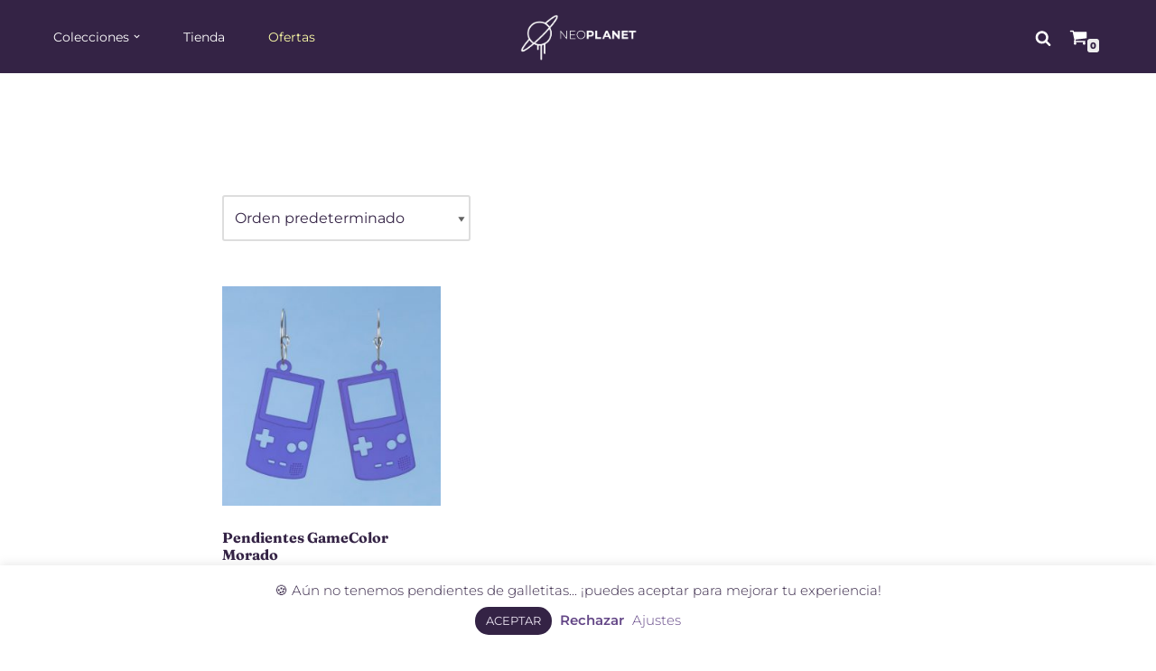

--- FILE ---
content_type: text/html; charset=UTF-8
request_url: https://neoplanet.es/etiqueta-producto/morada
body_size: 28129
content:
<!DOCTYPE html>
<html lang="es">

<head>
	
	<meta charset="UTF-8">
	<meta name="viewport" content="width=device-width, initial-scale=1, minimum-scale=1">
	<link rel="profile" href="http://gmpg.org/xfn/11">
		<meta name='robots' content='index, follow, max-image-preview:large, max-snippet:-1, max-video-preview:-1' />
	<style>img:is([sizes="auto" i], [sizes^="auto," i]) { contain-intrinsic-size: 3000px 1500px }</style>
	
	<!-- This site is optimized with the Yoast SEO plugin v26.3 - https://yoast.com/wordpress/plugins/seo/ -->
	<title>morada archivos | NeoPlanet</title><link rel="preload" as="style" href="https://fonts.googleapis.com/css?family=Montserrat%3A400%2C700%7CFraunces%3A400&#038;display=swap" /><link rel="stylesheet" href="https://fonts.googleapis.com/css?family=Montserrat%3A400%2C700%7CFraunces%3A400&#038;display=swap" media="print" onload="this.media='all'" /><noscript><link rel="stylesheet" href="https://fonts.googleapis.com/css?family=Montserrat%3A400%2C700%7CFraunces%3A400&#038;display=swap" /></noscript>
	<link rel="canonical" href="https://neoplanet.es/etiqueta-producto/morada" />
	<meta property="og:locale" content="es_ES" />
	<meta property="og:type" content="article" />
	<meta property="og:title" content="morada archivos | NeoPlanet" />
	<meta property="og:url" content="https://neoplanet.es/etiqueta-producto/morada" />
	<meta property="og:site_name" content="NeoPlanet" />
	<meta property="og:image" content="https://neoplanet.es/wp-content/uploads/2020/07/mail_log.png" />
	<meta property="og:image:width" content="347" />
	<meta property="og:image:height" content="136" />
	<meta property="og:image:type" content="image/png" />
	<script type="application/ld+json" class="yoast-schema-graph">{"@context":"https://schema.org","@graph":[{"@type":"CollectionPage","@id":"https://neoplanet.es/etiqueta-producto/morada","url":"https://neoplanet.es/etiqueta-producto/morada","name":"morada archivos | NeoPlanet","isPartOf":{"@id":"https://neoplanet.es/#website"},"primaryImageOfPage":{"@id":"https://neoplanet.es/etiqueta-producto/morada#primaryimage"},"image":{"@id":"https://neoplanet.es/etiqueta-producto/morada#primaryimage"},"thumbnailUrl":"https://neoplanet.es/wp-content/uploads/2022/01/gameboy-color-lila-morada.jpg","breadcrumb":{"@id":"https://neoplanet.es/etiqueta-producto/morada#breadcrumb"},"inLanguage":"es"},{"@type":"ImageObject","inLanguage":"es","@id":"https://neoplanet.es/etiqueta-producto/morada#primaryimage","url":"https://neoplanet.es/wp-content/uploads/2022/01/gameboy-color-lila-morada.jpg","contentUrl":"https://neoplanet.es/wp-content/uploads/2022/01/gameboy-color-lila-morada.jpg","width":801,"height":801},{"@type":"BreadcrumbList","@id":"https://neoplanet.es/etiqueta-producto/morada#breadcrumb","itemListElement":[{"@type":"ListItem","position":1,"name":"Portada","item":"https://neoplanet.es/"},{"@type":"ListItem","position":2,"name":"morada"}]},{"@type":"WebSite","@id":"https://neoplanet.es/#website","url":"https://neoplanet.es/","name":"NeoPlanet","description":"","publisher":{"@id":"https://neoplanet.es/#organization"},"potentialAction":[{"@type":"SearchAction","target":{"@type":"EntryPoint","urlTemplate":"https://neoplanet.es/?s={search_term_string}"},"query-input":{"@type":"PropertyValueSpecification","valueRequired":true,"valueName":"search_term_string"}}],"inLanguage":"es"},{"@type":"Organization","@id":"https://neoplanet.es/#organization","name":"NeoPlanet","url":"https://neoplanet.es/","logo":{"@type":"ImageObject","inLanguage":"es","@id":"https://neoplanet.es/#/schema/logo/image/","url":"https://neoplanet.es/wp-content/uploads/2020/08/6E62ECE1-7296-4DD8-A6C8-140F00530FB3.jpeg","contentUrl":"https://neoplanet.es/wp-content/uploads/2020/08/6E62ECE1-7296-4DD8-A6C8-140F00530FB3.jpeg","width":350,"height":350,"caption":"NeoPlanet"},"image":{"@id":"https://neoplanet.es/#/schema/logo/image/"},"sameAs":["https://x.com/NEOPLANET_ES","https://www.instagram.com/neoplanet_estudio/"]}]}</script>
	<!-- / Yoast SEO plugin. -->


<link rel='dns-prefetch' href='//www.googletagmanager.com' />
<link rel='dns-prefetch' href='//fonts.googleapis.com' />
<link href='https://fonts.gstatic.com' crossorigin rel='preconnect' />
<link rel="alternate" type="application/rss+xml" title="NeoPlanet &raquo; Feed" href="https://neoplanet.es/feed" />
<link rel="alternate" type="application/rss+xml" title="NeoPlanet &raquo; Feed de los comentarios" href="https://neoplanet.es/comments/feed" />
<link rel="alternate" type="application/rss+xml" title="NeoPlanet &raquo; morada Etiqueta Feed" href="https://neoplanet.es/etiqueta-producto/morada/feed" />
		<!-- This site uses the Google Analytics by MonsterInsights plugin v9.9.0 - Using Analytics tracking - https://www.monsterinsights.com/ -->
							<script src="//www.googletagmanager.com/gtag/js?id=G-DFGZK90XZC"  data-cfasync="false" data-wpfc-render="false" async></script>
			<script data-cfasync="false" data-wpfc-render="false">
				var mi_version = '9.9.0';
				var mi_track_user = true;
				var mi_no_track_reason = '';
								var MonsterInsightsDefaultLocations = {"page_location":"https:\/\/neoplanet.es\/etiqueta-producto\/morada\/"};
								if ( typeof MonsterInsightsPrivacyGuardFilter === 'function' ) {
					var MonsterInsightsLocations = (typeof MonsterInsightsExcludeQuery === 'object') ? MonsterInsightsPrivacyGuardFilter( MonsterInsightsExcludeQuery ) : MonsterInsightsPrivacyGuardFilter( MonsterInsightsDefaultLocations );
				} else {
					var MonsterInsightsLocations = (typeof MonsterInsightsExcludeQuery === 'object') ? MonsterInsightsExcludeQuery : MonsterInsightsDefaultLocations;
				}

								var disableStrs = [
										'ga-disable-G-DFGZK90XZC',
									];

				/* Function to detect opted out users */
				function __gtagTrackerIsOptedOut() {
					for (var index = 0; index < disableStrs.length; index++) {
						if (document.cookie.indexOf(disableStrs[index] + '=true') > -1) {
							return true;
						}
					}

					return false;
				}

				/* Disable tracking if the opt-out cookie exists. */
				if (__gtagTrackerIsOptedOut()) {
					for (var index = 0; index < disableStrs.length; index++) {
						window[disableStrs[index]] = true;
					}
				}

				/* Opt-out function */
				function __gtagTrackerOptout() {
					for (var index = 0; index < disableStrs.length; index++) {
						document.cookie = disableStrs[index] + '=true; expires=Thu, 31 Dec 2099 23:59:59 UTC; path=/';
						window[disableStrs[index]] = true;
					}
				}

				if ('undefined' === typeof gaOptout) {
					function gaOptout() {
						__gtagTrackerOptout();
					}
				}
								window.dataLayer = window.dataLayer || [];

				window.MonsterInsightsDualTracker = {
					helpers: {},
					trackers: {},
				};
				if (mi_track_user) {
					function __gtagDataLayer() {
						dataLayer.push(arguments);
					}

					function __gtagTracker(type, name, parameters) {
						if (!parameters) {
							parameters = {};
						}

						if (parameters.send_to) {
							__gtagDataLayer.apply(null, arguments);
							return;
						}

						if (type === 'event') {
														parameters.send_to = monsterinsights_frontend.v4_id;
							var hookName = name;
							if (typeof parameters['event_category'] !== 'undefined') {
								hookName = parameters['event_category'] + ':' + name;
							}

							if (typeof MonsterInsightsDualTracker.trackers[hookName] !== 'undefined') {
								MonsterInsightsDualTracker.trackers[hookName](parameters);
							} else {
								__gtagDataLayer('event', name, parameters);
							}
							
						} else {
							__gtagDataLayer.apply(null, arguments);
						}
					}

					__gtagTracker('js', new Date());
					__gtagTracker('set', {
						'developer_id.dZGIzZG': true,
											});
					if ( MonsterInsightsLocations.page_location ) {
						__gtagTracker('set', MonsterInsightsLocations);
					}
										__gtagTracker('config', 'G-DFGZK90XZC', {"forceSSL":"true","link_attribution":"true"} );
										window.gtag = __gtagTracker;										(function () {
						/* https://developers.google.com/analytics/devguides/collection/analyticsjs/ */
						/* ga and __gaTracker compatibility shim. */
						var noopfn = function () {
							return null;
						};
						var newtracker = function () {
							return new Tracker();
						};
						var Tracker = function () {
							return null;
						};
						var p = Tracker.prototype;
						p.get = noopfn;
						p.set = noopfn;
						p.send = function () {
							var args = Array.prototype.slice.call(arguments);
							args.unshift('send');
							__gaTracker.apply(null, args);
						};
						var __gaTracker = function () {
							var len = arguments.length;
							if (len === 0) {
								return;
							}
							var f = arguments[len - 1];
							if (typeof f !== 'object' || f === null || typeof f.hitCallback !== 'function') {
								if ('send' === arguments[0]) {
									var hitConverted, hitObject = false, action;
									if ('event' === arguments[1]) {
										if ('undefined' !== typeof arguments[3]) {
											hitObject = {
												'eventAction': arguments[3],
												'eventCategory': arguments[2],
												'eventLabel': arguments[4],
												'value': arguments[5] ? arguments[5] : 1,
											}
										}
									}
									if ('pageview' === arguments[1]) {
										if ('undefined' !== typeof arguments[2]) {
											hitObject = {
												'eventAction': 'page_view',
												'page_path': arguments[2],
											}
										}
									}
									if (typeof arguments[2] === 'object') {
										hitObject = arguments[2];
									}
									if (typeof arguments[5] === 'object') {
										Object.assign(hitObject, arguments[5]);
									}
									if ('undefined' !== typeof arguments[1].hitType) {
										hitObject = arguments[1];
										if ('pageview' === hitObject.hitType) {
											hitObject.eventAction = 'page_view';
										}
									}
									if (hitObject) {
										action = 'timing' === arguments[1].hitType ? 'timing_complete' : hitObject.eventAction;
										hitConverted = mapArgs(hitObject);
										__gtagTracker('event', action, hitConverted);
									}
								}
								return;
							}

							function mapArgs(args) {
								var arg, hit = {};
								var gaMap = {
									'eventCategory': 'event_category',
									'eventAction': 'event_action',
									'eventLabel': 'event_label',
									'eventValue': 'event_value',
									'nonInteraction': 'non_interaction',
									'timingCategory': 'event_category',
									'timingVar': 'name',
									'timingValue': 'value',
									'timingLabel': 'event_label',
									'page': 'page_path',
									'location': 'page_location',
									'title': 'page_title',
									'referrer' : 'page_referrer',
								};
								for (arg in args) {
																		if (!(!args.hasOwnProperty(arg) || !gaMap.hasOwnProperty(arg))) {
										hit[gaMap[arg]] = args[arg];
									} else {
										hit[arg] = args[arg];
									}
								}
								return hit;
							}

							try {
								f.hitCallback();
							} catch (ex) {
							}
						};
						__gaTracker.create = newtracker;
						__gaTracker.getByName = newtracker;
						__gaTracker.getAll = function () {
							return [];
						};
						__gaTracker.remove = noopfn;
						__gaTracker.loaded = true;
						window['__gaTracker'] = __gaTracker;
					})();
									} else {
										console.log("");
					(function () {
						function __gtagTracker() {
							return null;
						}

						window['__gtagTracker'] = __gtagTracker;
						window['gtag'] = __gtagTracker;
					})();
									}
			</script>
			
							<!-- / Google Analytics by MonsterInsights -->
		<script>
window._wpemojiSettings = {"baseUrl":"https:\/\/s.w.org\/images\/core\/emoji\/16.0.1\/72x72\/","ext":".png","svgUrl":"https:\/\/s.w.org\/images\/core\/emoji\/16.0.1\/svg\/","svgExt":".svg","source":{"concatemoji":"https:\/\/neoplanet.es\/wp-includes\/js\/wp-emoji-release.min.js?ver=6.8.3"}};
/*! This file is auto-generated */
!function(s,n){var o,i,e;function c(e){try{var t={supportTests:e,timestamp:(new Date).valueOf()};sessionStorage.setItem(o,JSON.stringify(t))}catch(e){}}function p(e,t,n){e.clearRect(0,0,e.canvas.width,e.canvas.height),e.fillText(t,0,0);var t=new Uint32Array(e.getImageData(0,0,e.canvas.width,e.canvas.height).data),a=(e.clearRect(0,0,e.canvas.width,e.canvas.height),e.fillText(n,0,0),new Uint32Array(e.getImageData(0,0,e.canvas.width,e.canvas.height).data));return t.every(function(e,t){return e===a[t]})}function u(e,t){e.clearRect(0,0,e.canvas.width,e.canvas.height),e.fillText(t,0,0);for(var n=e.getImageData(16,16,1,1),a=0;a<n.data.length;a++)if(0!==n.data[a])return!1;return!0}function f(e,t,n,a){switch(t){case"flag":return n(e,"\ud83c\udff3\ufe0f\u200d\u26a7\ufe0f","\ud83c\udff3\ufe0f\u200b\u26a7\ufe0f")?!1:!n(e,"\ud83c\udde8\ud83c\uddf6","\ud83c\udde8\u200b\ud83c\uddf6")&&!n(e,"\ud83c\udff4\udb40\udc67\udb40\udc62\udb40\udc65\udb40\udc6e\udb40\udc67\udb40\udc7f","\ud83c\udff4\u200b\udb40\udc67\u200b\udb40\udc62\u200b\udb40\udc65\u200b\udb40\udc6e\u200b\udb40\udc67\u200b\udb40\udc7f");case"emoji":return!a(e,"\ud83e\udedf")}return!1}function g(e,t,n,a){var r="undefined"!=typeof WorkerGlobalScope&&self instanceof WorkerGlobalScope?new OffscreenCanvas(300,150):s.createElement("canvas"),o=r.getContext("2d",{willReadFrequently:!0}),i=(o.textBaseline="top",o.font="600 32px Arial",{});return e.forEach(function(e){i[e]=t(o,e,n,a)}),i}function t(e){var t=s.createElement("script");t.src=e,t.defer=!0,s.head.appendChild(t)}"undefined"!=typeof Promise&&(o="wpEmojiSettingsSupports",i=["flag","emoji"],n.supports={everything:!0,everythingExceptFlag:!0},e=new Promise(function(e){s.addEventListener("DOMContentLoaded",e,{once:!0})}),new Promise(function(t){var n=function(){try{var e=JSON.parse(sessionStorage.getItem(o));if("object"==typeof e&&"number"==typeof e.timestamp&&(new Date).valueOf()<e.timestamp+604800&&"object"==typeof e.supportTests)return e.supportTests}catch(e){}return null}();if(!n){if("undefined"!=typeof Worker&&"undefined"!=typeof OffscreenCanvas&&"undefined"!=typeof URL&&URL.createObjectURL&&"undefined"!=typeof Blob)try{var e="postMessage("+g.toString()+"("+[JSON.stringify(i),f.toString(),p.toString(),u.toString()].join(",")+"));",a=new Blob([e],{type:"text/javascript"}),r=new Worker(URL.createObjectURL(a),{name:"wpTestEmojiSupports"});return void(r.onmessage=function(e){c(n=e.data),r.terminate(),t(n)})}catch(e){}c(n=g(i,f,p,u))}t(n)}).then(function(e){for(var t in e)n.supports[t]=e[t],n.supports.everything=n.supports.everything&&n.supports[t],"flag"!==t&&(n.supports.everythingExceptFlag=n.supports.everythingExceptFlag&&n.supports[t]);n.supports.everythingExceptFlag=n.supports.everythingExceptFlag&&!n.supports.flag,n.DOMReady=!1,n.readyCallback=function(){n.DOMReady=!0}}).then(function(){return e}).then(function(){var e;n.supports.everything||(n.readyCallback(),(e=n.source||{}).concatemoji?t(e.concatemoji):e.wpemoji&&e.twemoji&&(t(e.twemoji),t(e.wpemoji)))}))}((window,document),window._wpemojiSettings);
</script>
<link rel='stylesheet' id='sbi_styles-css' href='https://neoplanet.es/wp-content/plugins/instagram-feed/css/sbi-styles.min.css?ver=6.9.1' media='all' />
<link data-minify="1" rel='stylesheet' id='hfe-widgets-style-css' href='https://neoplanet.es/wp-content/cache/min/1/wp-content/plugins/header-footer-elementor/inc/widgets-css/frontend.css?ver=1762265502' media='all' />
<link data-minify="1" rel='stylesheet' id='hfe-woo-product-grid-css' href='https://neoplanet.es/wp-content/cache/min/1/wp-content/plugins/header-footer-elementor/inc/widgets-css/woo-products.css?ver=1762265502' media='all' />
<style id='wp-emoji-styles-inline-css'>

	img.wp-smiley, img.emoji {
		display: inline !important;
		border: none !important;
		box-shadow: none !important;
		height: 1em !important;
		width: 1em !important;
		margin: 0 0.07em !important;
		vertical-align: -0.1em !important;
		background: none !important;
		padding: 0 !important;
	}
</style>
<link rel='stylesheet' id='wp-block-library-css' href='https://neoplanet.es/wp-includes/css/dist/block-library/style.min.css?ver=6.8.3' media='all' />
<style id='classic-theme-styles-inline-css'>
/*! This file is auto-generated */
.wp-block-button__link{color:#fff;background-color:#32373c;border-radius:9999px;box-shadow:none;text-decoration:none;padding:calc(.667em + 2px) calc(1.333em + 2px);font-size:1.125em}.wp-block-file__button{background:#32373c;color:#fff;text-decoration:none}
</style>
<style id='filebird-block-filebird-gallery-style-inline-css'>
ul.filebird-block-filebird-gallery{margin:auto!important;padding:0!important;width:100%}ul.filebird-block-filebird-gallery.layout-grid{display:grid;grid-gap:20px;align-items:stretch;grid-template-columns:repeat(var(--columns),1fr);justify-items:stretch}ul.filebird-block-filebird-gallery.layout-grid li img{border:1px solid #ccc;box-shadow:2px 2px 6px 0 rgba(0,0,0,.3);height:100%;max-width:100%;-o-object-fit:cover;object-fit:cover;width:100%}ul.filebird-block-filebird-gallery.layout-masonry{-moz-column-count:var(--columns);-moz-column-gap:var(--space);column-gap:var(--space);-moz-column-width:var(--min-width);columns:var(--min-width) var(--columns);display:block;overflow:auto}ul.filebird-block-filebird-gallery.layout-masonry li{margin-bottom:var(--space)}ul.filebird-block-filebird-gallery li{list-style:none}ul.filebird-block-filebird-gallery li figure{height:100%;margin:0;padding:0;position:relative;width:100%}ul.filebird-block-filebird-gallery li figure figcaption{background:linear-gradient(0deg,rgba(0,0,0,.7),rgba(0,0,0,.3) 70%,transparent);bottom:0;box-sizing:border-box;color:#fff;font-size:.8em;margin:0;max-height:100%;overflow:auto;padding:3em .77em .7em;position:absolute;text-align:center;width:100%;z-index:2}ul.filebird-block-filebird-gallery li figure figcaption a{color:inherit}

</style>
<style id='global-styles-inline-css'>
:root{--wp--preset--aspect-ratio--square: 1;--wp--preset--aspect-ratio--4-3: 4/3;--wp--preset--aspect-ratio--3-4: 3/4;--wp--preset--aspect-ratio--3-2: 3/2;--wp--preset--aspect-ratio--2-3: 2/3;--wp--preset--aspect-ratio--16-9: 16/9;--wp--preset--aspect-ratio--9-16: 9/16;--wp--preset--color--black: #000000;--wp--preset--color--cyan-bluish-gray: #abb8c3;--wp--preset--color--white: #ffffff;--wp--preset--color--pale-pink: #f78da7;--wp--preset--color--vivid-red: #cf2e2e;--wp--preset--color--luminous-vivid-orange: #ff6900;--wp--preset--color--luminous-vivid-amber: #fcb900;--wp--preset--color--light-green-cyan: #7bdcb5;--wp--preset--color--vivid-green-cyan: #00d084;--wp--preset--color--pale-cyan-blue: #8ed1fc;--wp--preset--color--vivid-cyan-blue: #0693e3;--wp--preset--color--vivid-purple: #9b51e0;--wp--preset--color--neve-link-color: var(--nv-primary-accent);--wp--preset--color--neve-link-hover-color: var(--nv-secondary-accent);--wp--preset--color--nv-site-bg: var(--nv-site-bg);--wp--preset--color--nv-light-bg: var(--nv-light-bg);--wp--preset--color--nv-dark-bg: var(--nv-dark-bg);--wp--preset--color--neve-text-color: var(--nv-text-color);--wp--preset--color--nv-text-dark-bg: var(--nv-text-dark-bg);--wp--preset--color--nv-c-1: var(--nv-c-1);--wp--preset--color--nv-c-2: var(--nv-c-2);--wp--preset--gradient--vivid-cyan-blue-to-vivid-purple: linear-gradient(135deg,rgba(6,147,227,1) 0%,rgb(155,81,224) 100%);--wp--preset--gradient--light-green-cyan-to-vivid-green-cyan: linear-gradient(135deg,rgb(122,220,180) 0%,rgb(0,208,130) 100%);--wp--preset--gradient--luminous-vivid-amber-to-luminous-vivid-orange: linear-gradient(135deg,rgba(252,185,0,1) 0%,rgba(255,105,0,1) 100%);--wp--preset--gradient--luminous-vivid-orange-to-vivid-red: linear-gradient(135deg,rgba(255,105,0,1) 0%,rgb(207,46,46) 100%);--wp--preset--gradient--very-light-gray-to-cyan-bluish-gray: linear-gradient(135deg,rgb(238,238,238) 0%,rgb(169,184,195) 100%);--wp--preset--gradient--cool-to-warm-spectrum: linear-gradient(135deg,rgb(74,234,220) 0%,rgb(151,120,209) 20%,rgb(207,42,186) 40%,rgb(238,44,130) 60%,rgb(251,105,98) 80%,rgb(254,248,76) 100%);--wp--preset--gradient--blush-light-purple: linear-gradient(135deg,rgb(255,206,236) 0%,rgb(152,150,240) 100%);--wp--preset--gradient--blush-bordeaux: linear-gradient(135deg,rgb(254,205,165) 0%,rgb(254,45,45) 50%,rgb(107,0,62) 100%);--wp--preset--gradient--luminous-dusk: linear-gradient(135deg,rgb(255,203,112) 0%,rgb(199,81,192) 50%,rgb(65,88,208) 100%);--wp--preset--gradient--pale-ocean: linear-gradient(135deg,rgb(255,245,203) 0%,rgb(182,227,212) 50%,rgb(51,167,181) 100%);--wp--preset--gradient--electric-grass: linear-gradient(135deg,rgb(202,248,128) 0%,rgb(113,206,126) 100%);--wp--preset--gradient--midnight: linear-gradient(135deg,rgb(2,3,129) 0%,rgb(40,116,252) 100%);--wp--preset--font-size--small: 13px;--wp--preset--font-size--medium: 20px;--wp--preset--font-size--large: 36px;--wp--preset--font-size--x-large: 42px;--wp--preset--spacing--20: 0.44rem;--wp--preset--spacing--30: 0.67rem;--wp--preset--spacing--40: 1rem;--wp--preset--spacing--50: 1.5rem;--wp--preset--spacing--60: 2.25rem;--wp--preset--spacing--70: 3.38rem;--wp--preset--spacing--80: 5.06rem;--wp--preset--shadow--natural: 6px 6px 9px rgba(0, 0, 0, 0.2);--wp--preset--shadow--deep: 12px 12px 50px rgba(0, 0, 0, 0.4);--wp--preset--shadow--sharp: 6px 6px 0px rgba(0, 0, 0, 0.2);--wp--preset--shadow--outlined: 6px 6px 0px -3px rgba(255, 255, 255, 1), 6px 6px rgba(0, 0, 0, 1);--wp--preset--shadow--crisp: 6px 6px 0px rgba(0, 0, 0, 1);}:where(.is-layout-flex){gap: 0.5em;}:where(.is-layout-grid){gap: 0.5em;}body .is-layout-flex{display: flex;}.is-layout-flex{flex-wrap: wrap;align-items: center;}.is-layout-flex > :is(*, div){margin: 0;}body .is-layout-grid{display: grid;}.is-layout-grid > :is(*, div){margin: 0;}:where(.wp-block-columns.is-layout-flex){gap: 2em;}:where(.wp-block-columns.is-layout-grid){gap: 2em;}:where(.wp-block-post-template.is-layout-flex){gap: 1.25em;}:where(.wp-block-post-template.is-layout-grid){gap: 1.25em;}.has-black-color{color: var(--wp--preset--color--black) !important;}.has-cyan-bluish-gray-color{color: var(--wp--preset--color--cyan-bluish-gray) !important;}.has-white-color{color: var(--wp--preset--color--white) !important;}.has-pale-pink-color{color: var(--wp--preset--color--pale-pink) !important;}.has-vivid-red-color{color: var(--wp--preset--color--vivid-red) !important;}.has-luminous-vivid-orange-color{color: var(--wp--preset--color--luminous-vivid-orange) !important;}.has-luminous-vivid-amber-color{color: var(--wp--preset--color--luminous-vivid-amber) !important;}.has-light-green-cyan-color{color: var(--wp--preset--color--light-green-cyan) !important;}.has-vivid-green-cyan-color{color: var(--wp--preset--color--vivid-green-cyan) !important;}.has-pale-cyan-blue-color{color: var(--wp--preset--color--pale-cyan-blue) !important;}.has-vivid-cyan-blue-color{color: var(--wp--preset--color--vivid-cyan-blue) !important;}.has-vivid-purple-color{color: var(--wp--preset--color--vivid-purple) !important;}.has-neve-link-color-color{color: var(--wp--preset--color--neve-link-color) !important;}.has-neve-link-hover-color-color{color: var(--wp--preset--color--neve-link-hover-color) !important;}.has-nv-site-bg-color{color: var(--wp--preset--color--nv-site-bg) !important;}.has-nv-light-bg-color{color: var(--wp--preset--color--nv-light-bg) !important;}.has-nv-dark-bg-color{color: var(--wp--preset--color--nv-dark-bg) !important;}.has-neve-text-color-color{color: var(--wp--preset--color--neve-text-color) !important;}.has-nv-text-dark-bg-color{color: var(--wp--preset--color--nv-text-dark-bg) !important;}.has-nv-c-1-color{color: var(--wp--preset--color--nv-c-1) !important;}.has-nv-c-2-color{color: var(--wp--preset--color--nv-c-2) !important;}.has-black-background-color{background-color: var(--wp--preset--color--black) !important;}.has-cyan-bluish-gray-background-color{background-color: var(--wp--preset--color--cyan-bluish-gray) !important;}.has-white-background-color{background-color: var(--wp--preset--color--white) !important;}.has-pale-pink-background-color{background-color: var(--wp--preset--color--pale-pink) !important;}.has-vivid-red-background-color{background-color: var(--wp--preset--color--vivid-red) !important;}.has-luminous-vivid-orange-background-color{background-color: var(--wp--preset--color--luminous-vivid-orange) !important;}.has-luminous-vivid-amber-background-color{background-color: var(--wp--preset--color--luminous-vivid-amber) !important;}.has-light-green-cyan-background-color{background-color: var(--wp--preset--color--light-green-cyan) !important;}.has-vivid-green-cyan-background-color{background-color: var(--wp--preset--color--vivid-green-cyan) !important;}.has-pale-cyan-blue-background-color{background-color: var(--wp--preset--color--pale-cyan-blue) !important;}.has-vivid-cyan-blue-background-color{background-color: var(--wp--preset--color--vivid-cyan-blue) !important;}.has-vivid-purple-background-color{background-color: var(--wp--preset--color--vivid-purple) !important;}.has-neve-link-color-background-color{background-color: var(--wp--preset--color--neve-link-color) !important;}.has-neve-link-hover-color-background-color{background-color: var(--wp--preset--color--neve-link-hover-color) !important;}.has-nv-site-bg-background-color{background-color: var(--wp--preset--color--nv-site-bg) !important;}.has-nv-light-bg-background-color{background-color: var(--wp--preset--color--nv-light-bg) !important;}.has-nv-dark-bg-background-color{background-color: var(--wp--preset--color--nv-dark-bg) !important;}.has-neve-text-color-background-color{background-color: var(--wp--preset--color--neve-text-color) !important;}.has-nv-text-dark-bg-background-color{background-color: var(--wp--preset--color--nv-text-dark-bg) !important;}.has-nv-c-1-background-color{background-color: var(--wp--preset--color--nv-c-1) !important;}.has-nv-c-2-background-color{background-color: var(--wp--preset--color--nv-c-2) !important;}.has-black-border-color{border-color: var(--wp--preset--color--black) !important;}.has-cyan-bluish-gray-border-color{border-color: var(--wp--preset--color--cyan-bluish-gray) !important;}.has-white-border-color{border-color: var(--wp--preset--color--white) !important;}.has-pale-pink-border-color{border-color: var(--wp--preset--color--pale-pink) !important;}.has-vivid-red-border-color{border-color: var(--wp--preset--color--vivid-red) !important;}.has-luminous-vivid-orange-border-color{border-color: var(--wp--preset--color--luminous-vivid-orange) !important;}.has-luminous-vivid-amber-border-color{border-color: var(--wp--preset--color--luminous-vivid-amber) !important;}.has-light-green-cyan-border-color{border-color: var(--wp--preset--color--light-green-cyan) !important;}.has-vivid-green-cyan-border-color{border-color: var(--wp--preset--color--vivid-green-cyan) !important;}.has-pale-cyan-blue-border-color{border-color: var(--wp--preset--color--pale-cyan-blue) !important;}.has-vivid-cyan-blue-border-color{border-color: var(--wp--preset--color--vivid-cyan-blue) !important;}.has-vivid-purple-border-color{border-color: var(--wp--preset--color--vivid-purple) !important;}.has-neve-link-color-border-color{border-color: var(--wp--preset--color--neve-link-color) !important;}.has-neve-link-hover-color-border-color{border-color: var(--wp--preset--color--neve-link-hover-color) !important;}.has-nv-site-bg-border-color{border-color: var(--wp--preset--color--nv-site-bg) !important;}.has-nv-light-bg-border-color{border-color: var(--wp--preset--color--nv-light-bg) !important;}.has-nv-dark-bg-border-color{border-color: var(--wp--preset--color--nv-dark-bg) !important;}.has-neve-text-color-border-color{border-color: var(--wp--preset--color--neve-text-color) !important;}.has-nv-text-dark-bg-border-color{border-color: var(--wp--preset--color--nv-text-dark-bg) !important;}.has-nv-c-1-border-color{border-color: var(--wp--preset--color--nv-c-1) !important;}.has-nv-c-2-border-color{border-color: var(--wp--preset--color--nv-c-2) !important;}.has-vivid-cyan-blue-to-vivid-purple-gradient-background{background: var(--wp--preset--gradient--vivid-cyan-blue-to-vivid-purple) !important;}.has-light-green-cyan-to-vivid-green-cyan-gradient-background{background: var(--wp--preset--gradient--light-green-cyan-to-vivid-green-cyan) !important;}.has-luminous-vivid-amber-to-luminous-vivid-orange-gradient-background{background: var(--wp--preset--gradient--luminous-vivid-amber-to-luminous-vivid-orange) !important;}.has-luminous-vivid-orange-to-vivid-red-gradient-background{background: var(--wp--preset--gradient--luminous-vivid-orange-to-vivid-red) !important;}.has-very-light-gray-to-cyan-bluish-gray-gradient-background{background: var(--wp--preset--gradient--very-light-gray-to-cyan-bluish-gray) !important;}.has-cool-to-warm-spectrum-gradient-background{background: var(--wp--preset--gradient--cool-to-warm-spectrum) !important;}.has-blush-light-purple-gradient-background{background: var(--wp--preset--gradient--blush-light-purple) !important;}.has-blush-bordeaux-gradient-background{background: var(--wp--preset--gradient--blush-bordeaux) !important;}.has-luminous-dusk-gradient-background{background: var(--wp--preset--gradient--luminous-dusk) !important;}.has-pale-ocean-gradient-background{background: var(--wp--preset--gradient--pale-ocean) !important;}.has-electric-grass-gradient-background{background: var(--wp--preset--gradient--electric-grass) !important;}.has-midnight-gradient-background{background: var(--wp--preset--gradient--midnight) !important;}.has-small-font-size{font-size: var(--wp--preset--font-size--small) !important;}.has-medium-font-size{font-size: var(--wp--preset--font-size--medium) !important;}.has-large-font-size{font-size: var(--wp--preset--font-size--large) !important;}.has-x-large-font-size{font-size: var(--wp--preset--font-size--x-large) !important;}
:where(.wp-block-post-template.is-layout-flex){gap: 1.25em;}:where(.wp-block-post-template.is-layout-grid){gap: 1.25em;}
:where(.wp-block-columns.is-layout-flex){gap: 2em;}:where(.wp-block-columns.is-layout-grid){gap: 2em;}
:root :where(.wp-block-pullquote){font-size: 1.5em;line-height: 1.6;}
</style>
<link data-minify="1" rel='stylesheet' id='contact-form-7-css' href='https://neoplanet.es/wp-content/cache/min/1/wp-content/plugins/contact-form-7/includes/css/styles.css?ver=1762265502' media='all' />
<style id='contact-form-7-inline-css'>
.wpcf7 .wpcf7-recaptcha iframe {margin-bottom: 0;}.wpcf7 .wpcf7-recaptcha[data-align="center"] > div {margin: 0 auto;}.wpcf7 .wpcf7-recaptcha[data-align="right"] > div {margin: 0 0 0 auto;}
</style>
<link data-minify="1" rel='stylesheet' id='cookie-law-info-css' href='https://neoplanet.es/wp-content/cache/min/1/wp-content/plugins/cookie-law-info/legacy/public/css/cookie-law-info-public.css?ver=1762265502' media='all' />
<link data-minify="1" rel='stylesheet' id='cookie-law-info-gdpr-css' href='https://neoplanet.es/wp-content/cache/min/1/wp-content/plugins/cookie-law-info/legacy/public/css/cookie-law-info-gdpr.css?ver=1762265502' media='all' />
<link data-minify="1" rel='stylesheet' id='woocommerce-layout-css' href='https://neoplanet.es/wp-content/cache/min/1/wp-content/plugins/woocommerce/assets/css/woocommerce-layout.css?ver=1762265502' media='all' />
<link data-minify="1" rel='stylesheet' id='woocommerce-smallscreen-css' href='https://neoplanet.es/wp-content/cache/min/1/wp-content/plugins/woocommerce/assets/css/woocommerce-smallscreen.css?ver=1762265502' media='only screen and (max-width: 768px)' />
<link data-minify="1" rel='stylesheet' id='woocommerce-general-css' href='https://neoplanet.es/wp-content/cache/min/1/wp-content/plugins/woocommerce/assets/css/woocommerce.css?ver=1762265502' media='all' />
<style id='woocommerce-inline-inline-css'>
.woocommerce form .form-row .required { visibility: visible; }
</style>
<link data-minify="1" rel='stylesheet' id='hfe-style-css' href='https://neoplanet.es/wp-content/cache/min/1/wp-content/plugins/header-footer-elementor/assets/css/header-footer-elementor.css?ver=1762265502' media='all' />
<link data-minify="1" rel='stylesheet' id='elementor-icons-css' href='https://neoplanet.es/wp-content/cache/min/1/wp-content/plugins/elementor/assets/lib/eicons/css/elementor-icons.min.css?ver=1762265502' media='all' />
<link rel='stylesheet' id='elementor-frontend-css' href='https://neoplanet.es/wp-content/plugins/elementor/assets/css/frontend.min.css?ver=3.32.5' media='all' />
<link rel='stylesheet' id='elementor-post-329-css' href='https://neoplanet.es/wp-content/uploads/elementor/css/post-329.css?ver=1762265451' media='all' />
<link data-minify="1" rel='stylesheet' id='font-awesome-5-all-css' href='https://neoplanet.es/wp-content/cache/min/1/wp-content/plugins/elementor/assets/lib/font-awesome/css/all.min.css?ver=1762265502' media='all' />
<link rel='stylesheet' id='font-awesome-4-shim-css' href='https://neoplanet.es/wp-content/plugins/elementor/assets/lib/font-awesome/css/v4-shims.min.css?ver=3.32.5' media='all' />
<link rel='stylesheet' id='sbistyles-css' href='https://neoplanet.es/wp-content/plugins/instagram-feed/css/sbi-styles.min.css?ver=6.9.1' media='all' />
<link rel='stylesheet' id='elementor-post-43577-css' href='https://neoplanet.es/wp-content/uploads/elementor/css/post-43577.css?ver=1762265451' media='all' />
<link data-minify="1" rel='stylesheet' id='brands-styles-css' href='https://neoplanet.es/wp-content/cache/min/1/wp-content/plugins/woocommerce/assets/css/brands.css?ver=1762265502' media='all' />
<link rel='stylesheet' id='neve-woocommerce-css' href='https://neoplanet.es/wp-content/themes/neve/assets/css/woocommerce.min.css?ver=4.1.4' media='all' />
<link rel='stylesheet' id='neve-style-css' href='https://neoplanet.es/wp-content/themes/neve/style-main-new.min.css?ver=4.1.4' media='all' />
<style id='neve-style-inline-css'>
h6 {font-family: var(--h6fontfamily);}.is-menu-sidebar .header-menu-sidebar { visibility: visible; }.is-menu-sidebar.menu_sidebar_slide_left .header-menu-sidebar { transform: translate3d(0, 0, 0); left: 0; }.is-menu-sidebar.menu_sidebar_slide_right .header-menu-sidebar { transform: translate3d(0, 0, 0); right: 0; }.is-menu-sidebar.menu_sidebar_pull_right .header-menu-sidebar, .is-menu-sidebar.menu_sidebar_pull_left .header-menu-sidebar { transform: translateX(0); }.is-menu-sidebar.menu_sidebar_dropdown .header-menu-sidebar { height: auto; }.is-menu-sidebar.menu_sidebar_dropdown .header-menu-sidebar-inner { max-height: 400px; padding: 20px 0; }.is-menu-sidebar.menu_sidebar_full_canvas .header-menu-sidebar { opacity: 1; }.header-menu-sidebar .menu-item-nav-search:not(.floating) { pointer-events: none; }.header-menu-sidebar .menu-item-nav-search .is-menu-sidebar { pointer-events: unset; }@media screen and (max-width: 960px) { .builder-item.cr .item--inner { --textalign: center; --justify: center; } }
.nv-meta-list li.meta:not(:last-child):after { content:"/" }.nv-meta-list .no-mobile{
			display:none;
		}.nv-meta-list li.last::after{
			content: ""!important;
		}@media (min-width: 769px) {
			.nv-meta-list .no-mobile {
				display: inline-block;
			}
			.nv-meta-list li.last:not(:last-child)::after {
		 		content: "/" !important;
			}
		}
 :root{ --container: 748px;--postwidth:100%; --primarybtnbg: #342345; --secondarybtnbg: #342345; --primarybtnhoverbg: #644787; --secondarybtnhoverbg: #644787; --primarybtncolor: #ece5f3; --secondarybtncolor: #ece5f3; --primarybtnhovercolor: #ece5f3; --secondarybtnhovercolor: #ece5f3;--primarybtnborderradius:30px;--secondarybtnborderradius:30px;--secondarybtnborderwidth:1px;--btnpadding:8px 6px;--primarybtnpadding:8px 6px;--secondarybtnpadding:calc(8px - 1px) calc(6px - 1px); --bodyfontfamily: Montserrat; --bodyfontsize: 15px; --bodylineheight: 1.6em; --bodyletterspacing: 0px; --bodyfontweight: 400; --bodytexttransform: none; --headingsfontfamily: Montserrat; --h1fontsize: 36px; --h1fontweight: 700; --h1lineheight: 1.2; --h1letterspacing: 0px; --h1texttransform: none; --h2fontsize: 28px; --h2fontweight: 700; --h2lineheight: 1.3; --h2letterspacing: 0px; --h2texttransform: none; --h3fontsize: 24px; --h3fontweight: 700; --h3lineheight: 1.4em; --h3letterspacing: 0px; --h3texttransform: none; --h4fontsize: 20px; --h4fontweight: 700; --h4lineheight: 1.6em; --h4letterspacing: 0px; --h4texttransform: none; --h5fontsize: 16px; --h5fontweight: 700; --h5lineheight: 1.6em; --h5letterspacing: 0px; --h5texttransform: none; --h6fontfamily: Fraunces; --h6fontsize: 14px; --h6fontweight: 700; --h6lineheight: 1.6em; --h6letterspacing: 0px; --h6texttransform: none;--formfieldborderwidth:2px;--formfieldborderradius:3px; --formfieldbgcolor: var(--nv-site-bg); --formfieldbordercolor: #dddddd; --formfieldcolor: var(--nv-text-color);--formfieldpadding:10px 12px; } .nv-index-posts{ --borderradius:0px; } .has-neve-button-color-color{ color: #342345!important; } .has-neve-button-color-background-color{ background-color: #342345!important; } .single-post-container .alignfull > [class*="__inner-container"], .single-post-container .alignwide > [class*="__inner-container"]{ max-width:718px } .single-product .alignfull > [class*="__inner-container"], .single-product .alignwide > [class*="__inner-container"]{ max-width:718px } .nv-meta-list{ --avatarsize: 20px; } .single .nv-meta-list{ --avatarsize: 20px; } .nv-is-boxed.nv-comments-wrap{ --padding:20px; } .nv-is-boxed.comment-respond{ --padding:20px; } .single:not(.single-product), .page{ --c-vspace:0 0 0 0;; } .global-styled{ --bgcolor: var(--nv-site-bg); } .header-top{ --height:19px;--rowbwidth:9px; --rowbcolor: rgba(0,0,0,0); --color: var(--nv-text-color); --bgcolor: var(--nv-secondary-accent); } .header-main{ --rowbcolor: var(--nv-light-bg); --color: #ffffff; --bgcolor: #342345; } .header-bottom{ --rowbwidth:0px; --rowbcolor: var(--nv-light-bg); --color: var(--nv-text-color); --bgcolor: #f04066; } .header-menu-sidebar-bg{ --justify: flex-start; --textalign: left;--flexg: 1;--wrapdropdownwidth: auto; --color: #ffffff; --bgcolor: #342345; } .header-menu-sidebar{ width: 280px; } .builder-item--logo{ --maxwidth: 105px; --fs: 24px;--padding:10px 0;--margin:0; --textalign: center;--justify: center; } .builder-item--nav-icon,.header-menu-sidebar .close-sidebar-panel .navbar-toggle{ --borderradius:0;--borderwidth:0; } .builder-item--nav-icon{ --label-margin:0 5px 0 0;;--padding:0;--margin:0; } .builder-item--primary-menu{ --color: #ffffff; --hovercolor: #97ffab; --hovertextcolor: var(--nv-text-color); --activecolor: #97ffab; --spacing: 50px; --height: 27px;--padding:0;--margin:0; --fontfamily: Montserrat; --fontsize: 1.3em; --lineheight: 1.3em; --letterspacing: 0px; --fontweight: 400; --texttransform: none; --iconsize: 1.3em; } .hfg-is-group.has-primary-menu .inherit-ff{ --inheritedff: Montserrat; --inheritedfw: 400; } .builder-item--header_search_responsive{ --iconsize: 18px; --color: #ffffff; --hovercolor: #97ffab; --formfieldfontsize: 14px;--formfieldborderwidth:1px;--formfieldborderradius:1px; --formfieldbgcolor: #eadef8; --formfieldbordercolor: #41155f; --formfieldcolor: #41155f; --height: 40px;--padding:0;--margin:0 11px 0 0;; } .builder-item--header_cart_icon{ --iconsize: 20px; --labelsize: 15px; --color: #ffffff; --hovercolor: #97ffab;--padding:0;--margin:0 7px 0 0;; } .footer-top-inner .row{ grid-template-columns:1fr 1fr 1fr; --valign: flex-start; } .footer-top{ --rowbcolor: var(--nv-light-bg); --color: var(--nv-text-color); --bgcolor: #b44c4c; } .footer-main-inner .row{ grid-template-columns:1fr 1fr 1fr; --valign: flex-start; } .footer-main{ --rowbcolor: var(--nv-light-bg); --color: var(--nv-text-color); --bgcolor: var(--nv-site-bg); } .footer-bottom-inner .row{ grid-template-columns:1fr 1fr 1fr; --valign: flex-start; } .footer-bottom{ --rowbcolor: var(--nv-light-bg); --color: var(--nv-text-dark-bg);--bgimage:none;--bgoverlayopacity:1; } @media(min-width: 576px){ :root{ --container: 992px;--postwidth:50%;--btnpadding:8px 0;--primarybtnpadding:8px 0;--secondarybtnpadding:calc(8px - 1px) calc(0px - 1px); --bodyfontsize: 16px; --bodylineheight: 1.6em; --bodyletterspacing: 0px; --h1fontsize: 38px; --h1lineheight: 1.2; --h1letterspacing: 0px; --h2fontsize: 30px; --h2lineheight: 1.2; --h2letterspacing: 0px; --h3fontsize: 26px; --h3lineheight: 1.4em; --h3letterspacing: 0px; --h4fontsize: 22px; --h4lineheight: 1.5em; --h4letterspacing: 0px; --h5fontsize: 18px; --h5lineheight: 1.6em; --h5letterspacing: 0px; --h6fontsize: 14px; --h6lineheight: 1.6em; --h6letterspacing: 0px; } .single-post-container .alignfull > [class*="__inner-container"], .single-post-container .alignwide > [class*="__inner-container"]{ max-width:962px } .single-product .alignfull > [class*="__inner-container"], .single-product .alignwide > [class*="__inner-container"]{ max-width:962px } .nv-meta-list{ --avatarsize: 20px; } .single .nv-meta-list{ --avatarsize: 20px; } .nv-is-boxed.nv-comments-wrap{ --padding:30px; } .nv-is-boxed.comment-respond{ --padding:30px; } .single:not(.single-product), .page{ --c-vspace:0 0 0 0;; } .header-top{ --rowbwidth:0px; } .header-bottom{ --rowbwidth:0px; } .header-menu-sidebar-bg{ --justify: flex-start; --textalign: left;--flexg: 1;--wrapdropdownwidth: auto; } .header-menu-sidebar{ width: 350px; } .builder-item--logo{ --maxwidth: 163px; --fs: 24px;--padding:10px 0;--margin:0; --textalign: left;--justify: flex-start; } .builder-item--nav-icon{ --label-margin:0 5px 0 0;;--padding:10px 15px 10px 15px;;--margin:0; } .builder-item--primary-menu{ --spacing: 50px; --height: 27px;--padding:0;--margin:0; --fontsize: 1em; --lineheight: 1.6em; --letterspacing: 0px; --iconsize: 1em; } .builder-item--header_search_responsive{ --formfieldfontsize: 14px;--formfieldborderwidth:1px;--formfieldborderradius:1px; --height: 40px;--padding:0 10px;--margin:0; } .builder-item--header_cart_icon{ --padding:0 10px;--margin:0; } }@media(min-width: 960px){ :root{ --container: 1170px;--postwidth:33.333333333333%;--btnpadding:8px 12px 8px 12px;;--primarybtnpadding:8px 12px 8px 12px;;--secondarybtnpadding:calc(8px - 1px) calc(12px - 1px); --bodyfontsize: 16px; --bodylineheight: 1.7em; --bodyletterspacing: 0px; --h1fontsize: 40px; --h1lineheight: 1.1; --h1letterspacing: 0px; --h2fontsize: 32px; --h2lineheight: 1.2; --h2letterspacing: 0px; --h3fontsize: 28px; --h3lineheight: 1.4em; --h3letterspacing: 0px; --h4fontsize: 24px; --h4lineheight: 1.5em; --h4letterspacing: 0px; --h5fontsize: 20px; --h5lineheight: 1.6em; --h5letterspacing: 0px; --h6fontsize: 34px; --h6lineheight: 1.6em; --h6letterspacing: 0px; } body:not(.single):not(.archive):not(.blog):not(.search):not(.error404) .neve-main > .container .col, body.post-type-archive-course .neve-main > .container .col, body.post-type-archive-llms_membership .neve-main > .container .col{ max-width: 70%; } body:not(.single):not(.archive):not(.blog):not(.search):not(.error404) .nv-sidebar-wrap, body.post-type-archive-course .nv-sidebar-wrap, body.post-type-archive-llms_membership .nv-sidebar-wrap{ max-width: 30%; } .neve-main > .archive-container .nv-index-posts.col{ max-width: 100%; } .neve-main > .archive-container .nv-sidebar-wrap{ max-width: 0%; } .neve-main > .single-post-container .nv-single-post-wrap.col{ max-width: 70%; } .single-post-container .alignfull > [class*="__inner-container"], .single-post-container .alignwide > [class*="__inner-container"]{ max-width:789px } .container-fluid.single-post-container .alignfull > [class*="__inner-container"], .container-fluid.single-post-container .alignwide > [class*="__inner-container"]{ max-width:calc(70% + 15px) } .neve-main > .single-post-container .nv-sidebar-wrap{ max-width: 30%; } .archive.woocommerce .neve-main > .shop-container .nv-shop.col{ max-width: 70%; } .archive.woocommerce .neve-main > .shop-container .nv-sidebar-wrap{ max-width: 30%; } .single-product .neve-main > .shop-container .nv-shop.col{ max-width: 70%; } .single-product .alignfull > [class*="__inner-container"], .single-product .alignwide > [class*="__inner-container"]{ max-width:789px } .single-product .container-fluid .alignfull > [class*="__inner-container"], .single-product .alignwide > [class*="__inner-container"]{ max-width:calc(70% + 15px) } .single-product .neve-main > .shop-container .nv-sidebar-wrap{ max-width: 30%; } .nv-meta-list{ --avatarsize: 20px; } .single .nv-meta-list{ --avatarsize: 20px; } .nv-is-boxed.nv-comments-wrap{ --padding:40px; } .nv-is-boxed.comment-respond{ --padding:40px; } .single:not(.single-product), .page{ --c-vspace:0 0 0 0;; } .header-top{ --rowbwidth:0px; } .header-bottom{ --rowbwidth:0px; } .header-menu-sidebar-bg{ --justify: flex-start; --textalign: left;--flexg: 1;--wrapdropdownwidth: auto; } .header-menu-sidebar{ width: 350px; } .builder-item--logo{ --maxwidth: 131px; --fs: 24px;--padding:8px 0 3px 0;;--margin:0 0 3px 0;; --textalign: left;--justify: flex-start; } .builder-item--nav-icon{ --label-margin:0 5px 0 0;;--padding:10px 15px;--margin:0; } .builder-item--primary-menu{ --spacing: 40px; --height: 27px;--padding:0;--margin:0 0 0 40px;; --fontsize: 0.9em; --lineheight: 1.6em; --letterspacing: 0px; --iconsize: 0.9em; } .builder-item--header_search_responsive{ --formfieldfontsize: 16px;--formfieldborderwidth:0;--formfieldborderradius:0; --height: 40px;--padding:9px 10px 0 0;;--margin:0 7px 7px 0;; } .builder-item--header_cart_icon{ --padding:0 1% 0 2%;;--margin:14px 60px 14px 0;; } .footer-top{ --height:273px; } }.nv-content-wrap .elementor a:not(.button):not(.wp-block-file__button){ text-decoration: none; }:root{--nv-primary-accent:#644787;--nv-secondary-accent:#c8b6dd;--nv-site-bg:#ffffff;--nv-light-bg:#ededed;--nv-dark-bg:#14171c;--nv-text-color:#342345;--nv-text-dark-bg:#ffffff;--nv-c-1:#c8b6dd;--nv-c-2:#f04066;--nv-fallback-ff:Arial, Helvetica, sans-serif;}
:root{--e-global-color-nvprimaryaccent:#644787;--e-global-color-nvsecondaryaccent:#c8b6dd;--e-global-color-nvsitebg:#ffffff;--e-global-color-nvlightbg:#ededed;--e-global-color-nvdarkbg:#14171c;--e-global-color-nvtextcolor:#342345;--e-global-color-nvtextdarkbg:#ffffff;--e-global-color-nvc1:#c8b6dd;--e-global-color-nvc2:#f04066;}
</style>
<link data-minify="1" rel='stylesheet' id='hfe-elementor-icons-css' href='https://neoplanet.es/wp-content/cache/min/1/wp-content/plugins/elementor/assets/lib/eicons/css/elementor-icons.min.css?ver=1762265502' media='all' />
<link rel='stylesheet' id='hfe-icons-list-css' href='https://neoplanet.es/wp-content/plugins/elementor/assets/css/widget-icon-list.min.css?ver=3.24.3' media='all' />
<link rel='stylesheet' id='hfe-social-icons-css' href='https://neoplanet.es/wp-content/plugins/elementor/assets/css/widget-social-icons.min.css?ver=3.24.0' media='all' />
<link data-minify="1" rel='stylesheet' id='hfe-social-share-icons-brands-css' href='https://neoplanet.es/wp-content/cache/min/1/wp-content/plugins/elementor/assets/lib/font-awesome/css/brands.css?ver=1762265502' media='all' />
<link data-minify="1" rel='stylesheet' id='hfe-social-share-icons-fontawesome-css' href='https://neoplanet.es/wp-content/cache/min/1/wp-content/plugins/elementor/assets/lib/font-awesome/css/fontawesome.css?ver=1762265502' media='all' />
<link data-minify="1" rel='stylesheet' id='hfe-nav-menu-icons-css' href='https://neoplanet.es/wp-content/cache/min/1/wp-content/plugins/elementor/assets/lib/font-awesome/css/solid.css?ver=1762265502' media='all' />
<link rel='stylesheet' id='eael-general-css' href='https://neoplanet.es/wp-content/plugins/essential-addons-for-elementor-lite/assets/front-end/css/view/general.min.css?ver=6.4.0' media='all' />
<link rel='stylesheet' id='chld_thm_cfg_separate-css' href='https://neoplanet.es/wp-content/themes/NeoplanNeve/ctc-style.css?ver=6.8.3' media='all' />


<link data-minify="1" rel='stylesheet' id='elementor-gf-local-roboto-css' href='https://neoplanet.es/wp-content/cache/min/1/wp-content/uploads/elementor/google-fonts/css/roboto.css?ver=1762265502' media='all' />
<link data-minify="1" rel='stylesheet' id='elementor-gf-local-robotoslab-css' href='https://neoplanet.es/wp-content/cache/min/1/wp-content/uploads/elementor/google-fonts/css/robotoslab.css?ver=1762265502' media='all' />
<link data-minify="1" rel='stylesheet' id='elementor-gf-local-montserrat-css' href='https://neoplanet.es/wp-content/cache/min/1/wp-content/uploads/elementor/google-fonts/css/montserrat.css?ver=1762265502' media='all' />
<link data-minify="1" rel='stylesheet' id='elementor-gf-local-fraunces-css' href='https://neoplanet.es/wp-content/cache/min/1/wp-content/uploads/elementor/google-fonts/css/fraunces.css?ver=1762265502' media='all' />
<!--n2css--><!--n2js--><script src="https://neoplanet.es/wp-content/plugins/google-analytics-for-wordpress/assets/js/frontend-gtag.min.js?ver=9.9.0" id="monsterinsights-frontend-script-js" async data-wp-strategy="async"></script>
<script data-cfasync="false" data-wpfc-render="false" id='monsterinsights-frontend-script-js-extra'>var monsterinsights_frontend = {"js_events_tracking":"true","download_extensions":"doc,pdf,ppt,zip,xls,docx,pptx,xlsx","inbound_paths":"[{\"path\":\"\\\/go\\\/\",\"label\":\"affiliate\"},{\"path\":\"\\\/recommend\\\/\",\"label\":\"affiliate\"}]","home_url":"https:\/\/neoplanet.es","hash_tracking":"false","v4_id":"G-DFGZK90XZC"};</script>
<script src="https://neoplanet.es/wp-includes/js/jquery/jquery.min.js?ver=3.7.1" id="jquery-core-js" defer></script>
<script src="https://neoplanet.es/wp-includes/js/jquery/jquery-migrate.min.js?ver=3.4.1" id="jquery-migrate-js" defer></script>
<script id="jquery-js-after">window.addEventListener('DOMContentLoaded', function() {
!function($){"use strict";$(document).ready(function(){$(this).scrollTop()>100&&$(".hfe-scroll-to-top-wrap").removeClass("hfe-scroll-to-top-hide"),$(window).scroll(function(){$(this).scrollTop()<100?$(".hfe-scroll-to-top-wrap").fadeOut(300):$(".hfe-scroll-to-top-wrap").fadeIn(300)}),$(".hfe-scroll-to-top-wrap").on("click",function(){$("html, body").animate({scrollTop:0},300);return!1})})}(jQuery);
!function($){'use strict';$(document).ready(function(){var bar=$('.hfe-reading-progress-bar');if(!bar.length)return;$(window).on('scroll',function(){var s=$(window).scrollTop(),d=$(document).height()-$(window).height(),p=d? s/d*100:0;bar.css('width',p+'%')});});}(jQuery);
});</script>
<script id="cookie-law-info-js-extra">
var Cli_Data = {"nn_cookie_ids":[],"cookielist":[],"non_necessary_cookies":[],"ccpaEnabled":"","ccpaRegionBased":"","ccpaBarEnabled":"","strictlyEnabled":["necessary","obligatoire"],"ccpaType":"gdpr","js_blocking":"","custom_integration":"","triggerDomRefresh":"","secure_cookies":""};
var cli_cookiebar_settings = {"animate_speed_hide":"500","animate_speed_show":"500","background":"#ffffff","border":"#b1a6a6c2","border_on":"","button_1_button_colour":"#342345","button_1_button_hover":"#2a1c37","button_1_link_colour":"#ece5f3","button_1_as_button":"1","button_1_new_win":"","button_2_button_colour":"#333","button_2_button_hover":"#292929","button_2_link_colour":"#644787","button_2_as_button":"","button_2_hidebar":"","button_3_button_colour":"#644787","button_3_button_hover":"#50396c","button_3_link_colour":"#644787","button_3_as_button":"","button_3_new_win":"","button_4_button_colour":"#000","button_4_button_hover":"#000000","button_4_link_colour":"#644787","button_4_as_button":"","button_7_button_colour":"#644787","button_7_button_hover":"#50396c","button_7_link_colour":"#fff","button_7_as_button":"1","button_7_new_win":"","font_family":"inherit","header_fix":"","notify_animate_hide":"1","notify_animate_show":"1","notify_div_id":"#cookie-law-info-bar","notify_position_horizontal":"right","notify_position_vertical":"bottom","scroll_close":"","scroll_close_reload":"","accept_close_reload":"","reject_close_reload":"","showagain_tab":"","showagain_background":"#fff","showagain_border":"#000","showagain_div_id":"#cookie-law-info-again","showagain_x_position":"100px","text":"#342345","show_once_yn":"","show_once":"8000","logging_on":"","as_popup":"","popup_overlay":"1","bar_heading_text":"","cookie_bar_as":"banner","popup_showagain_position":"bottom-right","widget_position":"left"};
var log_object = {"ajax_url":"https:\/\/neoplanet.es\/wp-admin\/admin-ajax.php"};
</script>
<script data-minify="1" src="https://neoplanet.es/wp-content/cache/min/1/wp-content/plugins/cookie-law-info/legacy/public/js/cookie-law-info-public.js?ver=1762265502" id="cookie-law-info-js" defer></script>
<script src="https://neoplanet.es/wp-content/plugins/woocommerce/assets/js/jquery-blockui/jquery.blockUI.min.js?ver=2.7.0-wc.10.3.4" id="wc-jquery-blockui-js" defer data-wp-strategy="defer"></script>
<script id="wc-add-to-cart-js-extra">
var wc_add_to_cart_params = {"ajax_url":"\/wp-admin\/admin-ajax.php","wc_ajax_url":"\/?wc-ajax=%%endpoint%%","i18n_view_cart":"Ver carrito","cart_url":"https:\/\/neoplanet.es\/carrito","is_cart":"","cart_redirect_after_add":"no"};
</script>
<script src="https://neoplanet.es/wp-content/plugins/woocommerce/assets/js/frontend/add-to-cart.min.js?ver=10.3.4" id="wc-add-to-cart-js" defer data-wp-strategy="defer"></script>
<script src="https://neoplanet.es/wp-content/plugins/woocommerce/assets/js/js-cookie/js.cookie.min.js?ver=2.1.4-wc.10.3.4" id="wc-js-cookie-js" defer data-wp-strategy="defer"></script>
<script id="woocommerce-js-extra">
var woocommerce_params = {"ajax_url":"\/wp-admin\/admin-ajax.php","wc_ajax_url":"\/?wc-ajax=%%endpoint%%","i18n_password_show":"Mostrar contrase\u00f1a","i18n_password_hide":"Ocultar contrase\u00f1a"};
</script>
<script src="https://neoplanet.es/wp-content/plugins/woocommerce/assets/js/frontend/woocommerce.min.js?ver=10.3.4" id="woocommerce-js" defer data-wp-strategy="defer"></script>
<script src="https://neoplanet.es/wp-content/plugins/elementor/assets/lib/font-awesome/js/v4-shims.min.js?ver=3.32.5" id="font-awesome-4-shim-js" defer></script>

<!-- Fragmento de código de la etiqueta de Google (gtag.js) añadida por Site Kit -->
<!-- Fragmento de código de Google Analytics añadido por Site Kit -->
<script src="https://www.googletagmanager.com/gtag/js?id=GT-57Z6VFX" id="google_gtagjs-js" async></script>
<script id="google_gtagjs-js-after">
window.dataLayer = window.dataLayer || [];function gtag(){dataLayer.push(arguments);}
gtag("set","linker",{"domains":["neoplanet.es"]});
gtag("js", new Date());
gtag("set", "developer_id.dZTNiMT", true);
gtag("config", "GT-57Z6VFX");
</script>
<link rel="https://api.w.org/" href="https://neoplanet.es/wp-json/" /><link rel="alternate" title="JSON" type="application/json" href="https://neoplanet.es/wp-json/wp/v2/product_tag/285" /><link rel="EditURI" type="application/rsd+xml" title="RSD" href="https://neoplanet.es/xmlrpc.php?rsd" />
<meta name="generator" content="WordPress 6.8.3" />
<meta name="generator" content="WooCommerce 10.3.4" />
<meta name="generator" content="Site Kit by Google 1.165.0" /><meta name="ti-site-data" content="[base64]" />	<noscript><style>.woocommerce-product-gallery{ opacity: 1 !important; }</style></noscript>
	<meta name="generator" content="Elementor 3.32.5; features: additional_custom_breakpoints; settings: css_print_method-external, google_font-enabled, font_display-auto">
			<style>
				.e-con.e-parent:nth-of-type(n+4):not(.e-lazyloaded):not(.e-no-lazyload),
				.e-con.e-parent:nth-of-type(n+4):not(.e-lazyloaded):not(.e-no-lazyload) * {
					background-image: none !important;
				}
				@media screen and (max-height: 1024px) {
					.e-con.e-parent:nth-of-type(n+3):not(.e-lazyloaded):not(.e-no-lazyload),
					.e-con.e-parent:nth-of-type(n+3):not(.e-lazyloaded):not(.e-no-lazyload) * {
						background-image: none !important;
					}
				}
				@media screen and (max-height: 640px) {
					.e-con.e-parent:nth-of-type(n+2):not(.e-lazyloaded):not(.e-no-lazyload),
					.e-con.e-parent:nth-of-type(n+2):not(.e-lazyloaded):not(.e-no-lazyload) * {
						background-image: none !important;
					}
				}
			</style>
			<link rel="icon" href="https://neoplanet.es/wp-content/uploads/2020/06/cropped-favicon-1-32x32.png" sizes="32x32" />
<link rel="icon" href="https://neoplanet.es/wp-content/uploads/2020/06/cropped-favicon-1-192x192.png" sizes="192x192" />
<link rel="apple-touch-icon" href="https://neoplanet.es/wp-content/uploads/2020/06/cropped-favicon-1-180x180.png" />
<meta name="msapplication-TileImage" content="https://neoplanet.es/wp-content/uploads/2020/06/cropped-favicon-1-270x270.png" />
		<style id="wp-custom-css">
			::selection {
    background: #e1caef !important;
    color: #2b1d3a !important;
}

.add_to_cart_button{display: none !important;}
.nv-card-content-wrapper .button {display: none !important;}

.caret-wrap {
	max-width: 30px;
}
.menu-item-nav-search.minimal .nv-nav-search {
	top: 215%! important;
}

.hurrytimer-campaign-40972 .hurrytimer-timer {
	 vertical-align: top;
}

.woocommerce ul.products li.product a.woocommerce-loop-product__link>h2, .woocommerce ul.products li.product a.woocommerce-loop-product__link {
	padding-top: 10px
}

.product_title {
	font-family: "Fraunces", Montserrat;
	font-size: 28px;
	font-weight: 700 !important;
	margin-bottom: 15px;
}

.woocommerce-loop-product__title {
		font-family: "Fraunces", Montserrat;
		font-size: 16px !important;
}

.exclusive.products {
	display: none;
}

.header-menu-sidebar-inner .mobile-left .nav-ul li a {
	    justify-content: center !important;
}

.caret-wrap:focus {
	outline:none !important;
}

.nav-clickaway-overlay {
	z-index:-1;
}

.variations select option{
	color:#342345 !important;
}
.color-rebajas a{
	color:#fdfda7 !important;
}
.color-verde a{
	color:#bbffae !important;
}
.letras-bold a{
	font-weight:600 !important;
}
.color-rebajas-2 a{
	color:#f04066 !important;
}
.woocommerce form .form-row .optional {
    visibility: hidden;
}
.woocommerce form .form-row label {
    line-height: 20px;
    margin-bottom: 5px;
}
section.related.products,
section.up-sells.upsells.products{
	float: left;
}
#fondo-svg-verde img.size-full{
	width:100%;
}
#header-grid {
    position: fixed;
    width: 100%;
    z-index: 9999;
}
#content, .wrapper .nv-post-cover{
	margin-top: 95px;
	}
.outofstock-badge, .eael-onsale.outofstock {
    display: none !important;
}

.nv-bc-count-wrap {
    visibility: hidden !important;
}

.cli-plugin-main-button{
		border-radius: 60px;
}

.cookie_action_close_header_reject{
		font-weight: 600;
}

cookie_action_close_header_reject

@media (max-width: 768px) {
		.header-menu-sidebar .nav-ul li .wrap button::after {
			content: "";
			position: absolute;
			top: 0;
			left: 0rem;
			width: 20rem;
			height: 100%;
			z-index: 1;
	}
#content, .wrapper .nv-post-cover{
	margin-top: 92px;
	}
}


@media (max-width: 576px) {
	.color-rebajas a{
		margin-bottom:00px !important;
	}
	.caret-wrap.navbar-toggle {
		position: absolute;
    top: 29px;
    right: 39%;
    height: 30px !important;
	}
    #redsys-hosted-pay-button {min-width: unset !important;}

.elementor-container {
overflow-x: hidden;
}
	
	main#content { z-index:0;}

	.minis-espacio a{
		margin-bottom:40px !important;
	}
	

.hurrytimer-campaign-40972 .hurrytimer-timer {
	   vertical-align: top;
	}
	
	.header-menu-sidebar .nav-ul li .wrap button::after {
		content: "";
		position: absolute;
		top: 0;
		left: -8rem;
		width: 12rem;
		height: 100%;
		z-index: 1;
	}

#content, .wrapper .nv-post-cover{
	margin-top: 68px;
	}
	.nv-bc-count-wrap {
    display:none !important;

}
}
	
			</style>
		<noscript><style id="rocket-lazyload-nojs-css">.rll-youtube-player, [data-lazy-src]{display:none !important;}</style></noscript>
	
<!-- Facebook Pixel Code -->
	<script>
	!function(f,b,e,v,n,t,s)
	{if(f.fbq)return;n=f.fbq=function(){n.callMethod?
	n.callMethod.apply(n,arguments):n.queue.push(arguments)};
	if(!f._fbq)f._fbq=n;n.push=n;n.loaded=!0;n.version='2.0';
	n.queue=[];t=b.createElement(e);t.async=!0;
	t.src=v;s=b.getElementsByTagName(e)[0];
	s.parentNode.insertBefore(t,s)}(window, document,'script',
	'https://connect.facebook.net/en_US/fbevents.js');
	fbq('init', '207707647842053');
	fbq('track', 'PageView');
	</script>
	<noscript><img height="1" width="1" style="display:none"
	src="https://www.facebook.com/tr?id=207707647842053&ev=PageView&noscript=1"
	/></noscript>
	<!-- End Facebook Pixel Code -->

<img style="display:none;" src="data:image/svg+xml,%3Csvg%20xmlns='http://www.w3.org/2000/svg'%20viewBox='0%200%200%200'%3E%3C/svg%3E" data-lazy-src="https://tracker.metricool.com/c3po.jpg?hash=21ba2b3950a270fc6382f19301224b46"><noscript><img style="display:none;" src="https://tracker.metricool.com/c3po.jpg?hash=21ba2b3950a270fc6382f19301224b46"></noscript>

<!-- TikTok Pixel Code Start -->
<script>
!function (w, d, t) {
  w.TiktokAnalyticsObject=t;var ttq=w[t]=w[t]||[];ttq.methods=["page","track","identify","instances","debug","on","off","once","ready","alias","group","enableCookie","disableCookie","holdConsent","revokeConsent","grantConsent"],ttq.setAndDefer=function(t,e){t[e]=function(){t.push([e].concat(Array.prototype.slice.call(arguments,0)))}};for(var i=0;i<ttq.methods.length;i++)ttq.setAndDefer(ttq,ttq.methods[i]);ttq.instance=function(t){for(
var e=ttq._i[t]||[],n=0;n<ttq.methods.length;n++)ttq.setAndDefer(e,ttq.methods[n]);return e},ttq.load=function(e,n){var r="https://analytics.tiktok.com/i18n/pixel/events.js",o=n&&n.partner;ttq._i=ttq._i||{},ttq._i[e]=[],ttq._i[e]._u=r,ttq._t=ttq._t||{},ttq._t[e]=+new Date,ttq._o=ttq._o||{},ttq._o[e]=n||{};n=document.createElement("script")
;n.type="text/javascript",n.async=!0,n.src=r+"?sdkid="+e+"&lib="+t;e=document.getElementsByTagName("script")[0];e.parentNode.insertBefore(n,e)};


  ttq.load('D1HB5GBC77U195PQPGH0');
  ttq.page();
}(window, document, 'ttq');
</script>
<!-- TikTok Pixel Code End -->

</head>

<body  class="archive tax-product_tag term-morada term-285 wp-theme-neve wp-child-theme-NeoplanNeve theme-neve woocommerce woocommerce-page woocommerce-no-js ehf-footer ehf-template-neve ehf-stylesheet-NeoplanNeve  nv-blog-grid nv-sidebar-full-width menu_sidebar_slide_left elementor-default elementor-kit-329" id="neve_body"  >
<div class="wrapper">
	
	<header class="header"  >
		<a class="neve-skip-link show-on-focus" href="#content" >
			Saltar al contenido		</a>
		<div id="header-grid"  class="hfg_header site-header">
	
<nav class="header--row header-main hide-on-mobile hide-on-tablet layout-fullwidth nv-navbar has-center header--row"
	data-row-id="main" data-show-on="desktop">

	<div
		class="header--row-inner header-main-inner">
		<div class="container">
			<div
				class="row row--wrapper"
				data-section="hfg_header_layout_main" >
				<div class="hfg-slot left"><div class="builder-item has-nav"><div class="item--inner builder-item--primary-menu has_menu"
		data-section="header_menu_primary"
		data-item-id="primary-menu">
	<div class="nv-nav-wrap">
	<div role="navigation" class="nav-menu-primary"
			aria-label="Menú principal">

		<ul id="nv-primary-navigation-main" class="primary-menu-ul nav-ul menu-desktop"><li id="menu-item-3421" class="menu-item menu-item-type-custom menu-item-object-custom menu-item-has-children menu-item-3421"><div class="wrap"><a><span class="menu-item-title-wrap dd-title">Colecciones</span></a><div role="button" aria-pressed="false" aria-label="Abrir submenú" tabindex="0" class="caret-wrap caret 1" style="margin-left:5px;"><span class="caret"><svg fill="currentColor" aria-label="Desplegable" xmlns="http://www.w3.org/2000/svg" viewBox="0 0 448 512"><path d="M207.029 381.476L12.686 187.132c-9.373-9.373-9.373-24.569 0-33.941l22.667-22.667c9.357-9.357 24.522-9.375 33.901-.04L224 284.505l154.745-154.021c9.379-9.335 24.544-9.317 33.901.04l22.667 22.667c9.373 9.373 9.373 24.569 0 33.941L240.971 381.476c-9.373 9.372-24.569 9.372-33.942 0z"/></svg></span></div></div>
<ul class="sub-menu">
	<li id="menu-item-44951" class="menu-item menu-item-type-post_type menu-item-object-page menu-item-44951"><div class="wrap"><a href="https://neoplanet.es/pendientes-literarios">Literarios</a></div></li>
	<li id="menu-item-3425" class="menu-item menu-item-type-post_type menu-item-object-page menu-item-3425"><div class="wrap"><a href="https://neoplanet.es/arcade-planet">Arcade</a></div></li>
	<li id="menu-item-34393" class="menu-item menu-item-type-post_type menu-item-object-page menu-item-34393"><div class="wrap"><a href="https://neoplanet.es/coleccion-geek-planet">Geek</a></div></li>
	<li id="menu-item-34328" class="menu-item menu-item-type-post_type menu-item-object-page menu-item-34328"><div class="wrap"><a href="https://neoplanet.es/magic-planet">Magic</a></div></li>
	<li id="menu-item-34315" class="menu-item menu-item-type-post_type menu-item-object-page menu-item-34315"><div class="wrap"><a href="https://neoplanet.es/coleccion-botanic-planet">Botanic</a></div></li>
	<li id="menu-item-34353" class="menu-item menu-item-type-post_type menu-item-object-page menu-item-34353"><div class="wrap"><a href="https://neoplanet.es/yummy-planet">Yummy</a></div></li>
	<li id="menu-item-3426" class="menu-item menu-item-type-post_type menu-item-object-page menu-item-3426"><div class="wrap"><a href="https://neoplanet.es/terror-planet">Terror</a></div></li>
	<li id="menu-item-3424" class="menu-item menu-item-type-post_type menu-item-object-page menu-item-3424"><div class="wrap"><a href="https://neoplanet.es/space-planet">Space</a></div></li>
	<li id="menu-item-3422" class="menu-item menu-item-type-post_type menu-item-object-page menu-item-3422"><div class="wrap"><a href="https://neoplanet.es/urban-planet">Urban</a></div></li>
	<li id="menu-item-2165" class="menu-item menu-item-type-post_type menu-item-object-page menu-item-2165"><div class="wrap"><a href="https://neoplanet.es/basic-planet">Basic</a></div></li>
	<li id="menu-item-34337" class="menu-item menu-item-type-post_type menu-item-object-page menu-item-34337"><div class="wrap"><a href="https://neoplanet.es/accesorios">Accesorios</a></div></li>
	<li id="menu-item-36881" class="minis-espacio menu-item menu-item-type-post_type menu-item-object-page menu-item-36881"><div class="wrap"><a href="https://neoplanet.es/decoracion">Decoración</a></div></li>
</ul>
</li>
<li id="menu-item-984" class="menu-item menu-item-type-post_type menu-item-object-page menu-item-984"><div class="wrap"><a href="https://neoplanet.es/tienda">Tienda</a></div></li>
<li id="menu-item-30237" class="color-rebajas menu-item menu-item-type-post_type menu-item-object-page menu-item-30237"><div class="wrap"><a href="https://neoplanet.es/ofertas">Ofertas</a></div></li>
</ul>	</div>
</div>

	</div>

</div></div><div class="hfg-slot center"><div class="builder-item desktop-left"><div class="item--inner builder-item--logo"
		data-section="title_tagline"
		data-item-id="logo">
	
<div class="site-logo">
	<a class="brand" href="https://neoplanet.es/" aria-label="NeoPlanet" rel="home"><img fetchpriority="high" width="654" height="257" src="https://neoplanet.es/wp-content/uploads/2020/07/neoplanet_blanco.png" class="neve-site-logo skip-lazy" alt="Pendientes y accesorios de moda alternativos de inspiración geek, anime, videojuegos, spooky, halloween, películas, series y todo lo que imagines." data-variant="logo" decoding="async" srcset="https://neoplanet.es/wp-content/uploads/2020/07/neoplanet_blanco.png 654w, https://neoplanet.es/wp-content/uploads/2020/07/neoplanet_blanco-300x118.png 300w, https://neoplanet.es/wp-content/uploads/2020/07/neoplanet_blanco-600x236.png 600w" sizes="(max-width: 654px) 100vw, 654px" /></a></div>
	</div>

</div></div><div class="hfg-slot right"><div class="builder-item desktop-right hfg-is-group"><div class="item--inner builder-item--header_search_responsive"
		data-section="header_search_responsive"
		data-item-id="header_search_responsive">
	<div class="nv-search-icon-component" >
	<div  class="menu-item-nav-search minimal">
		<a aria-label="Buscar" href="#" class="nv-icon nv-search" >
				<svg width="18" height="18" viewBox="0 0 1792 1792" xmlns="http://www.w3.org/2000/svg"><path d="M1216 832q0-185-131.5-316.5t-316.5-131.5-316.5 131.5-131.5 316.5 131.5 316.5 316.5 131.5 316.5-131.5 131.5-316.5zm512 832q0 52-38 90t-90 38q-54 0-90-38l-343-342q-179 124-399 124-143 0-273.5-55.5t-225-150-150-225-55.5-273.5 55.5-273.5 150-225 225-150 273.5-55.5 273.5 55.5 225 150 150 225 55.5 273.5q0 220-124 399l343 343q37 37 37 90z" /></svg>
			</a>		<div class="nv-nav-search" aria-label="search">
			<div class="form-wrap ">
				
<form role="search"
	method="get"
	class="search-form"
	action="https://neoplanet.es/">
	<label>
		<span class="screen-reader-text">Buscar...</span>
	</label>
	<input type="search"
		class="search-field"
		aria-label="Buscar"
		placeholder="Buscar…"
		value=""
		name="s"/>
	<button type="submit"
			class="search-submit nv-submit"
			aria-label="Buscar">
					<span class="nv-search-icon-wrap">
				<span class="nv-icon nv-search" >
				<svg width="15" height="15" viewBox="0 0 1792 1792" xmlns="http://www.w3.org/2000/svg"><path d="M1216 832q0-185-131.5-316.5t-316.5-131.5-316.5 131.5-131.5 316.5 131.5 316.5 316.5 131.5 316.5-131.5 131.5-316.5zm512 832q0 52-38 90t-90 38q-54 0-90-38l-343-342q-179 124-399 124-143 0-273.5-55.5t-225-150-150-225-55.5-273.5 55.5-273.5 150-225 225-150 273.5-55.5 273.5 55.5 225 150 150 225 55.5 273.5q0 220-124 399l343 343q37 37 37 90z" /></svg>
			</span>			</span>
			</button>
	</form>
			</div>
					</div>
	</div>
</div>
	</div>

<div class="item--inner builder-item--header_cart_icon"
		data-section="header_cart_icon"
		data-item-id="header_cart_icon">
	
<div class="component-wrap">
	<div class="responsive-nav-cart menu-item-nav-cart
	dropdown cart-is-empty	">
		<a href="https://neoplanet.es/carrito" class="cart-icon-wrapper">
						<span class="nv-icon nv-cart"><svg width="15" height="15" viewBox="0 0 1792 1792" xmlns="http://www.w3.org/2000/svg"><path d="M704 1536q0 52-38 90t-90 38-90-38-38-90 38-90 90-38 90 38 38 90zm896 0q0 52-38 90t-90 38-90-38-38-90 38-90 90-38 90 38 38 90zm128-1088v512q0 24-16.5 42.5t-40.5 21.5l-1044 122q13 60 13 70 0 16-24 64h920q26 0 45 19t19 45-19 45-45 19h-1024q-26 0-45-19t-19-45q0-11 8-31.5t16-36 21.5-40 15.5-29.5l-177-823h-204q-26 0-45-19t-19-45 19-45 45-19h256q16 0 28.5 6.5t19.5 15.5 13 24.5 8 26 5.5 29.5 4.5 26h1201q26 0 45 19t19 45z"/></svg></span>			<span class="screen-reader-text">
				Carrito			</span>
			<span class="cart-count">
				0			</span>
					</a>
				<div class="nv-nav-cart widget">

			<div class="widget woocommerce widget_shopping_cart"> <div class="hide_cart_widget_if_empty"><div class="widget_shopping_cart_content"></div></div></div>		</div>
			</div>
</div>


	</div>

</div></div>							</div>
		</div>
	</div>
</nav>


<nav class="header--row header-main hide-on-desktop layout-fullwidth nv-navbar has-center header--row"
	data-row-id="main" data-show-on="mobile">

	<div
		class="header--row-inner header-main-inner">
		<div class="container">
			<div
				class="row row--wrapper"
				data-section="hfg_header_layout_main" >
				<div class="hfg-slot left"><div class="builder-item mobile-center tablet-right"><div class="item--inner builder-item--nav-icon"
		data-section="header_menu_icon"
		data-item-id="nav-icon">
	<div class="menu-mobile-toggle item-button navbar-toggle-wrapper">
	<button type="button" class=" navbar-toggle"
			value="Menú de navegación"
					aria-label="Menú de navegación "
			aria-expanded="false" onclick="if('undefined' !== typeof toggleAriaClick ) { toggleAriaClick() }">
					<span class="bars">
				<span class="icon-bar"></span>
				<span class="icon-bar"></span>
				<span class="icon-bar"></span>
			</span>
					<span class="screen-reader-text">Menú de navegación</span>
	</button>
</div> <!--.navbar-toggle-wrapper-->


	</div>

</div></div><div class="hfg-slot center"><div class="builder-item mobile-center tablet-left"><div class="item--inner builder-item--logo"
		data-section="title_tagline"
		data-item-id="logo">
	
<div class="site-logo">
	<a class="brand" href="https://neoplanet.es/" aria-label="NeoPlanet" rel="home"><img fetchpriority="high" width="654" height="257" src="https://neoplanet.es/wp-content/uploads/2020/07/neoplanet_blanco.png" class="neve-site-logo skip-lazy" alt="Pendientes y accesorios de moda alternativos de inspiración geek, anime, videojuegos, spooky, halloween, películas, series y todo lo que imagines." data-variant="logo" decoding="async" srcset="https://neoplanet.es/wp-content/uploads/2020/07/neoplanet_blanco.png 654w, https://neoplanet.es/wp-content/uploads/2020/07/neoplanet_blanco-300x118.png 300w, https://neoplanet.es/wp-content/uploads/2020/07/neoplanet_blanco-600x236.png 600w" sizes="(max-width: 654px) 100vw, 654px" /></a></div>
	</div>

</div></div><div class="hfg-slot right"><div class="builder-item mobile-left tablet-left hfg-is-group"><div class="item--inner builder-item--header_search_responsive"
		data-section="header_search_responsive"
		data-item-id="header_search_responsive">
	<div class="nv-search-icon-component" >
	<div  class="menu-item-nav-search minimal">
		<a aria-label="Buscar" href="#" class="nv-icon nv-search" >
				<svg width="18" height="18" viewBox="0 0 1792 1792" xmlns="http://www.w3.org/2000/svg"><path d="M1216 832q0-185-131.5-316.5t-316.5-131.5-316.5 131.5-131.5 316.5 131.5 316.5 316.5 131.5 316.5-131.5 131.5-316.5zm512 832q0 52-38 90t-90 38q-54 0-90-38l-343-342q-179 124-399 124-143 0-273.5-55.5t-225-150-150-225-55.5-273.5 55.5-273.5 150-225 225-150 273.5-55.5 273.5 55.5 225 150 150 225 55.5 273.5q0 220-124 399l343 343q37 37 37 90z" /></svg>
			</a>		<div class="nv-nav-search" aria-label="search">
			<div class="form-wrap ">
				
<form role="search"
	method="get"
	class="search-form"
	action="https://neoplanet.es/">
	<label>
		<span class="screen-reader-text">Buscar...</span>
	</label>
	<input type="search"
		class="search-field"
		aria-label="Buscar"
		placeholder="Buscar…"
		value=""
		name="s"/>
	<button type="submit"
			class="search-submit nv-submit"
			aria-label="Buscar">
					<span class="nv-search-icon-wrap">
				<span class="nv-icon nv-search" >
				<svg width="15" height="15" viewBox="0 0 1792 1792" xmlns="http://www.w3.org/2000/svg"><path d="M1216 832q0-185-131.5-316.5t-316.5-131.5-316.5 131.5-131.5 316.5 131.5 316.5 316.5 131.5 316.5-131.5 131.5-316.5zm512 832q0 52-38 90t-90 38q-54 0-90-38l-343-342q-179 124-399 124-143 0-273.5-55.5t-225-150-150-225-55.5-273.5 55.5-273.5 150-225 225-150 273.5-55.5 273.5 55.5 225 150 150 225 55.5 273.5q0 220-124 399l343 343q37 37 37 90z" /></svg>
			</span>			</span>
			</button>
	</form>
			</div>
					</div>
	</div>
</div>
	</div>

<div class="item--inner builder-item--header_cart_icon"
		data-section="header_cart_icon"
		data-item-id="header_cart_icon">
	
<div class="component-wrap">
	<div class="responsive-nav-cart menu-item-nav-cart
	dropdown cart-is-empty	">
		<a href="https://neoplanet.es/carrito" class="cart-icon-wrapper">
						<span class="nv-icon nv-cart"><svg width="15" height="15" viewBox="0 0 1792 1792" xmlns="http://www.w3.org/2000/svg"><path d="M704 1536q0 52-38 90t-90 38-90-38-38-90 38-90 90-38 90 38 38 90zm896 0q0 52-38 90t-90 38-90-38-38-90 38-90 90-38 90 38 38 90zm128-1088v512q0 24-16.5 42.5t-40.5 21.5l-1044 122q13 60 13 70 0 16-24 64h920q26 0 45 19t19 45-19 45-45 19h-1024q-26 0-45-19t-19-45q0-11 8-31.5t16-36 21.5-40 15.5-29.5l-177-823h-204q-26 0-45-19t-19-45 19-45 45-19h256q16 0 28.5 6.5t19.5 15.5 13 24.5 8 26 5.5 29.5 4.5 26h1201q26 0 45 19t19 45z"/></svg></span>			<span class="screen-reader-text">
				Carrito			</span>
			<span class="cart-count">
				0			</span>
					</a>
				<div class="nv-nav-cart widget">

			<div class="widget woocommerce widget_shopping_cart"> <div class="hide_cart_widget_if_empty"><div class="widget_shopping_cart_content"></div></div></div>		</div>
			</div>
</div>


	</div>

</div></div>							</div>
		</div>
	</div>
</nav>

<div
		id="header-menu-sidebar" class="header-menu-sidebar tcb menu-sidebar-panel slide_left hfg-pe"
		data-row-id="sidebar">
	<div id="header-menu-sidebar-bg" class="header-menu-sidebar-bg">
				<div class="close-sidebar-panel navbar-toggle-wrapper">
			<button type="button" class="hamburger is-active  navbar-toggle active" 					value="Menú de navegación"
					aria-label="Menú de navegación "
					aria-expanded="false" onclick="if('undefined' !== typeof toggleAriaClick ) { toggleAriaClick() }">
								<span class="bars">
						<span class="icon-bar"></span>
						<span class="icon-bar"></span>
						<span class="icon-bar"></span>
					</span>
								<span class="screen-reader-text">
			Menú de navegación					</span>
			</button>
		</div>
					<div id="header-menu-sidebar-inner" class="header-menu-sidebar-inner tcb ">
						<div class="builder-item has-nav"><div class="item--inner builder-item--primary-menu has_menu"
		data-section="header_menu_primary"
		data-item-id="primary-menu">
	<div class="nv-nav-wrap">
	<div role="navigation" class="nav-menu-primary"
			aria-label="Menú principal">

		<ul id="nv-primary-navigation-sidebar" class="primary-menu-ul nav-ul menu-mobile"><li class="menu-item menu-item-type-custom menu-item-object-custom menu-item-has-children menu-item-3421"><div class="wrap"><a><span class="menu-item-title-wrap dd-title">Colecciones</span></a><button tabindex="0" type="button" class="caret-wrap navbar-toggle 1 " style="margin-left:5px;"  aria-label="Alternar Colecciones"><span class="caret"><svg fill="currentColor" aria-label="Desplegable" xmlns="http://www.w3.org/2000/svg" viewBox="0 0 448 512"><path d="M207.029 381.476L12.686 187.132c-9.373-9.373-9.373-24.569 0-33.941l22.667-22.667c9.357-9.357 24.522-9.375 33.901-.04L224 284.505l154.745-154.021c9.379-9.335 24.544-9.317 33.901.04l22.667 22.667c9.373 9.373 9.373 24.569 0 33.941L240.971 381.476c-9.373 9.372-24.569 9.372-33.942 0z"/></svg></span></button></div>
<ul class="sub-menu">
	<li class="menu-item menu-item-type-post_type menu-item-object-page menu-item-44951"><div class="wrap"><a href="https://neoplanet.es/pendientes-literarios">Literarios</a></div></li>
	<li class="menu-item menu-item-type-post_type menu-item-object-page menu-item-3425"><div class="wrap"><a href="https://neoplanet.es/arcade-planet">Arcade</a></div></li>
	<li class="menu-item menu-item-type-post_type menu-item-object-page menu-item-34393"><div class="wrap"><a href="https://neoplanet.es/coleccion-geek-planet">Geek</a></div></li>
	<li class="menu-item menu-item-type-post_type menu-item-object-page menu-item-34328"><div class="wrap"><a href="https://neoplanet.es/magic-planet">Magic</a></div></li>
	<li class="menu-item menu-item-type-post_type menu-item-object-page menu-item-34315"><div class="wrap"><a href="https://neoplanet.es/coleccion-botanic-planet">Botanic</a></div></li>
	<li class="menu-item menu-item-type-post_type menu-item-object-page menu-item-34353"><div class="wrap"><a href="https://neoplanet.es/yummy-planet">Yummy</a></div></li>
	<li class="menu-item menu-item-type-post_type menu-item-object-page menu-item-3426"><div class="wrap"><a href="https://neoplanet.es/terror-planet">Terror</a></div></li>
	<li class="menu-item menu-item-type-post_type menu-item-object-page menu-item-3424"><div class="wrap"><a href="https://neoplanet.es/space-planet">Space</a></div></li>
	<li class="menu-item menu-item-type-post_type menu-item-object-page menu-item-3422"><div class="wrap"><a href="https://neoplanet.es/urban-planet">Urban</a></div></li>
	<li class="menu-item menu-item-type-post_type menu-item-object-page menu-item-2165"><div class="wrap"><a href="https://neoplanet.es/basic-planet">Basic</a></div></li>
	<li class="menu-item menu-item-type-post_type menu-item-object-page menu-item-34337"><div class="wrap"><a href="https://neoplanet.es/accesorios">Accesorios</a></div></li>
	<li class="minis-espacio menu-item menu-item-type-post_type menu-item-object-page menu-item-36881"><div class="wrap"><a href="https://neoplanet.es/decoracion">Decoración</a></div></li>
</ul>
</li>
<li class="menu-item menu-item-type-post_type menu-item-object-page menu-item-984"><div class="wrap"><a href="https://neoplanet.es/tienda">Tienda</a></div></li>
<li class="color-rebajas menu-item menu-item-type-post_type menu-item-object-page menu-item-30237"><div class="wrap"><a href="https://neoplanet.es/ofertas">Ofertas</a></div></li>
</ul>	</div>
</div>

	</div>

</div>					</div>
	</div>
</div>
<div class="header-menu-sidebar-overlay hfg-ov hfg-pe" onclick="if('undefined' !== typeof toggleAriaClick ) { toggleAriaClick() }"></div>
</div>
	</header>

	<style>.nav-ul li:focus-within .wrap.active + .sub-menu { opacity: 1; visibility: visible; }.nav-ul li.neve-mega-menu:focus-within .wrap.active + .sub-menu { display: grid; }.nav-ul li > .wrap { display: flex; align-items: center; position: relative; padding: 0 4px; }.nav-ul:not(.menu-mobile):not(.neve-mega-menu) > li > .wrap > a { padding-top: 1px }</style><style>.header-menu-sidebar .nav-ul li .wrap { padding: 0 4px; }.header-menu-sidebar .nav-ul li .wrap a { flex-grow: 1; display: flex; }.header-menu-sidebar .nav-ul li .wrap a .dd-title { width: var(--wrapdropdownwidth); }.header-menu-sidebar .nav-ul li .wrap button { border: 0; z-index: 1; background: 0; }.header-menu-sidebar .nav-ul li:not([class*=block]):not(.menu-item-has-children) > .wrap > a { padding-right: calc(1em + (18px*2)); text-wrap: wrap; white-space: normal;}.header-menu-sidebar .nav-ul li.menu-item-has-children:not([class*=block]) > .wrap > a { margin-right: calc(-1em - (18px*2)); padding-right: 46px;}</style>

	
	<main id="content" class="neve-main">

<div class="container shop-container"><div class="row"><div class="nv-index-posts nv-shop col"><div class="nv-bc-count-wrap"><nav class="woocommerce-breadcrumb" aria-label="Breadcrumb"><a href="https://neoplanet.es">Inicio</a><span class="nv-breadcrumb-delimiter">\</span>Productos etiquetados &ldquo;morada&rdquo;</nav><p class="woocommerce-result-count" role="alert" aria-relevant="all" >
	Mostrando el único resultado</p>
</div><div class="nv-woo-filters"><form class="woocommerce-ordering" method="get">
		<select
		name="orderby"
		class="orderby"
					aria-label="Pedido de la tienda"
			>
					<option value="menu_order"  selected='selected'>Orden predeterminado</option>
					<option value="popularity" >Ordenar por popularidad</option>
					<option value="date" >Ordenar por los últimos</option>
					<option value="price" >Ordenar por precio: bajo a alto</option>
					<option value="price-desc" >Ordenar por precio: alto a bajo</option>
			</select>
	<input type="hidden" name="paged" value="1" />
	</form>
</div><header class="woocommerce-products-header">
	
	</header>
<div class="woocommerce-notices-wrapper"></div><ul class="products columns-3">
<li class="product type-product post-5613 status-publish first instock product_cat-arcade-planet product_cat-millenial product_cat-ofertas-limitadas product_cat-pendientes product_tag-anime product_tag-arcade product_tag-color product_tag-game product_tag-game-boy product_tag-gameboy product_tag-lila product_tag-morada product_tag-morado product_tag-nintendo product_tag-videojuego product_tag-videojuegos has-post-thumbnail sale taxable shipping-taxable purchasable product-type-variable">
	<div class="nv-card-content-wrapper"><a href="https://neoplanet.es/producto/pendientes-gamecolor-morado" class="woocommerce-LoopProduct-link woocommerce-loop-product__link"><div class="sp-product-image "><div class="img-wrap">
	
	<img width="300" height="300" src="data:image/svg+xml,%3Csvg%20xmlns='http://www.w3.org/2000/svg'%20viewBox='0%200%20300%20300'%3E%3C/svg%3E" class="attachment-woocommerce_thumbnail size-woocommerce_thumbnail" alt="Pendientes GameColor Morado" decoding="async" data-lazy-srcset="https://neoplanet.es/wp-content/uploads/2022/01/gameboy-color-lila-morada-300x300.jpg 300w, https://neoplanet.es/wp-content/uploads/2022/01/gameboy-color-lila-morada-150x150.jpg 150w, https://neoplanet.es/wp-content/uploads/2022/01/gameboy-color-lila-morada-768x768.jpg 768w, https://neoplanet.es/wp-content/uploads/2022/01/gameboy-color-lila-morada-600x600.jpg 600w, https://neoplanet.es/wp-content/uploads/2022/01/gameboy-color-lila-morada-100x100.jpg 100w, https://neoplanet.es/wp-content/uploads/2022/01/gameboy-color-lila-morada.jpg 801w" data-lazy-sizes="(max-width: 300px) 100vw, 300px" data-lazy-src="https://neoplanet.es/wp-content/uploads/2022/01/gameboy-color-lila-morada-300x300.jpg" /><noscript><img width="300" height="300" src="https://neoplanet.es/wp-content/uploads/2022/01/gameboy-color-lila-morada-300x300.jpg" class="attachment-woocommerce_thumbnail size-woocommerce_thumbnail" alt="Pendientes GameColor Morado" decoding="async" srcset="https://neoplanet.es/wp-content/uploads/2022/01/gameboy-color-lila-morada-300x300.jpg 300w, https://neoplanet.es/wp-content/uploads/2022/01/gameboy-color-lila-morada-150x150.jpg 150w, https://neoplanet.es/wp-content/uploads/2022/01/gameboy-color-lila-morada-768x768.jpg 768w, https://neoplanet.es/wp-content/uploads/2022/01/gameboy-color-lila-morada-600x600.jpg 600w, https://neoplanet.es/wp-content/uploads/2022/01/gameboy-color-lila-morada-100x100.jpg 100w, https://neoplanet.es/wp-content/uploads/2022/01/gameboy-color-lila-morada.jpg 801w" sizes="(max-width: 300px) 100vw, 300px" /></noscript></div></div><h2 class="woocommerce-loop-product__title">Pendientes GameColor Morado</h2>
	<span class="price"><del aria-hidden="true"><span class="woocommerce-Price-amount amount"><bdi>10,00<span class="woocommerce-Price-currencySymbol">&euro;</span></bdi></span></del> <span class="screen-reader-text">El precio original era: 10,00&euro;.</span><ins aria-hidden="true"><span class="woocommerce-Price-amount amount"><bdi>7,00<span class="woocommerce-Price-currencySymbol">&euro;</span></bdi></span></ins><span class="screen-reader-text">El precio actual es: 7,00&euro;.</span></span>
</a></div></li>
</ul>
</div></div></div>
</main><!--/.neve-main-->

		<footer itemtype="https://schema.org/WPFooter" itemscope="itemscope" id="colophon" role="contentinfo">
			<div class='footer-width-fixer'>		<div data-elementor-type="wp-post" data-elementor-id="43577" class="elementor elementor-43577">
						<footer class="elementor-section elementor-top-section elementor-element elementor-element-8f2fbb8 elementor-section-stretched elementor-section-boxed elementor-section-height-default elementor-section-height-default" data-id="8f2fbb8" data-element_type="section" data-settings="{&quot;background_background&quot;:&quot;classic&quot;,&quot;stretch_section&quot;:&quot;section-stretched&quot;}">
							<div class="elementor-background-overlay"></div>
							<div class="elementor-container elementor-column-gap-default">
					<div class="elementor-column elementor-col-33 elementor-top-column elementor-element elementor-element-b1209b7" data-id="b1209b7" data-element_type="column">
			<div class="elementor-widget-wrap elementor-element-populated">
						<div class="elementor-element elementor-element-216c051 elementor-widget elementor-widget-spacer" data-id="216c051" data-element_type="widget" data-widget_type="spacer.default">
				<div class="elementor-widget-container">
							<div class="elementor-spacer">
			<div class="elementor-spacer-inner"></div>
		</div>
						</div>
				</div>
				<div class="elementor-element elementor-element-640a40e elementor-widget elementor-widget-text-editor" data-id="640a40e" data-element_type="widget" data-widget_type="text-editor.default">
				<div class="elementor-widget-container">
									<p style="text-align: center;">Ayuda</p>								</div>
				</div>
				<div class="elementor-element elementor-element-b477f0f elementor-widget elementor-widget-text-editor" data-id="b477f0f" data-element_type="widget" data-widget_type="text-editor.default">
				<div class="elementor-widget-container">
									<p style="text-align: center;"><span style="color: #ece5f3;"><a style="color: #ece5f3;" href="https://neoplanet.es/atencion-al-cliente">Atención al cliente</a></span></p><p style="text-align: center;"><span style="color: #ece5f3;"><a style="color: #ece5f3;" href="https://neoplanet.es/atencion-al-cliente#preguntas">Preguntas frecuentes</a></span></p><p style="text-align: center;"><a href="https://neoplanet.es/curiosidades"><span style="color: #ece5f3;">Curiosidades</span></a></p>								</div>
				</div>
					</div>
		</div>
				<div class="elementor-column elementor-col-33 elementor-top-column elementor-element elementor-element-eaa65fa" data-id="eaa65fa" data-element_type="column">
			<div class="elementor-widget-wrap elementor-element-populated">
						<div class="elementor-element elementor-element-440bd11 elementor-widget elementor-widget-text-editor" data-id="440bd11" data-element_type="widget" data-widget_type="text-editor.default">
				<div class="elementor-widget-container">
									<p style="text-align: center;">Pedido</p>								</div>
				</div>
				<div class="elementor-element elementor-element-75aaebc elementor-widget elementor-widget-text-editor" data-id="75aaebc" data-element_type="widget" data-widget_type="text-editor.default">
				<div class="elementor-widget-container">
									<p style="text-align: center;"><span style="color: #ece5f3;"><a style="color: #ece5f3;" href="https://neoplanet.es/atencion-al-cliente#envio">Envío</a></span></p><p style="text-align: center;"><span style="color: #ece5f3;"><a style="color: #ece5f3;" href="https://neoplanet.es/atencion-al-cliente#devolucion">Cambio / devolución</a></span></p><p style="text-align: center;"><span style="color: #ece5f3;"><a style="color: #ece5f3;" href="https://neoplanet.es/atencion-al-cliente#pago">Métodos de pago</a></span></p>								</div>
				</div>
					</div>
		</div>
				<div class="elementor-column elementor-col-33 elementor-top-column elementor-element elementor-element-66a189e" data-id="66a189e" data-element_type="column">
			<div class="elementor-widget-wrap elementor-element-populated">
						<div class="elementor-element elementor-element-289afd3 elementor-widget elementor-widget-text-editor" data-id="289afd3" data-element_type="widget" data-widget_type="text-editor.default">
				<div class="elementor-widget-container">
									<p><a href="https://neoplanet.es/"><img loading="lazy" class="wp-image-1366 aligncenter" src="data:image/svg+xml,%3Csvg%20xmlns='http://www.w3.org/2000/svg'%20viewBox='0%200%20161%2058'%3E%3C/svg%3E" alt="" width="161" height="58" data-lazy-src="https://neoplanet.es/wp-content/uploads/2020/07/neoplanet_footer.png" /><noscript><img loading="lazy" class="wp-image-1366 aligncenter" src="https://neoplanet.es/wp-content/uploads/2020/07/neoplanet_footer.png" alt="" width="161" height="58" /></noscript></a></p>								</div>
				</div>
				<div class="elementor-element elementor-element-260285f elementor-widget elementor-widget-text-editor" data-id="260285f" data-element_type="widget" data-widget_type="text-editor.default">
				<div class="elementor-widget-container">
									<p style="text-align: center;"><span style="color: #ece5f3;"><a style="color: #ece5f3;" href="https://neoplanet.es/nosotros">Nosotros</a></span></p><p style="text-align: center;"><span style="color: #ece5f3;"><a style="color: #ece5f3;" href="https://www.instagram.com/neoplanet_estudio/">Instagram</a></span></p><p style="text-align: center;"><span style="color: #ece5f3;"><a style="color: #ece5f3;" href="https://neoplanet.es/contacto">Contacto</a></span></p>								</div>
				</div>
					</div>
		</div>
					</div>
		</footer>
				<section class="elementor-section elementor-top-section elementor-element elementor-element-ab1791e elementor-section-boxed elementor-section-height-default elementor-section-height-default" data-id="ab1791e" data-element_type="section">
							<div class="elementor-background-overlay"></div>
							<div class="elementor-container elementor-column-gap-default">
					<div class="elementor-column elementor-col-100 elementor-top-column elementor-element elementor-element-5ce69a8" data-id="5ce69a8" data-element_type="column">
			<div class="elementor-widget-wrap elementor-element-populated">
						<div class="elementor-element elementor-element-b171392 elementor-widget-divider--view-line elementor-widget elementor-widget-divider" data-id="b171392" data-element_type="widget" data-widget_type="divider.default">
				<div class="elementor-widget-container">
							<div class="elementor-divider">
			<span class="elementor-divider-separator">
						</span>
		</div>
						</div>
				</div>
					</div>
		</div>
					</div>
		</section>
				<section class="elementor-section elementor-top-section elementor-element elementor-element-8dc8578 elementor-section-height-min-height elementor-section-items-stretch elementor-section-boxed elementor-section-height-default" data-id="8dc8578" data-element_type="section">
							<div class="elementor-background-overlay"></div>
							<div class="elementor-container elementor-column-gap-default">
					<div class="elementor-column elementor-col-25 elementor-top-column elementor-element elementor-element-262b7a1" data-id="262b7a1" data-element_type="column">
			<div class="elementor-widget-wrap elementor-element-populated">
						<div class="elementor-element elementor-element-8660d25 elementor-widget elementor-widget-text-editor" data-id="8660d25" data-element_type="widget" data-widget_type="text-editor.default">
				<div class="elementor-widget-container">
									<p><span style="color: #c8b6dd;"><a style="color: #c8b6dd;" href="https://neoplanet.es/terminos/#avisolegal">Aviso legal</a></span></p>								</div>
				</div>
					</div>
		</div>
				<div class="elementor-column elementor-col-25 elementor-top-column elementor-element elementor-element-193d777" data-id="193d777" data-element_type="column">
			<div class="elementor-widget-wrap elementor-element-populated">
						<div class="elementor-element elementor-element-04c8413 elementor-widget elementor-widget-text-editor" data-id="04c8413" data-element_type="widget" data-widget_type="text-editor.default">
				<div class="elementor-widget-container">
									<p><span style="color: #c8b6dd;"> <a style="color: #c8b6dd;" href="https://neoplanet.es/terminos/#terminos">Términos y condiciones</a></span></p>								</div>
				</div>
					</div>
		</div>
				<div class="elementor-column elementor-col-25 elementor-top-column elementor-element elementor-element-da47bb8" data-id="da47bb8" data-element_type="column">
			<div class="elementor-widget-wrap elementor-element-populated">
						<div class="elementor-element elementor-element-e3e3387 elementor-widget elementor-widget-text-editor" data-id="e3e3387" data-element_type="widget" data-widget_type="text-editor.default">
				<div class="elementor-widget-container">
									<p><span style="color: #c8b6dd;"><a style="color: #c8b6dd;" href="https://neoplanet.es/terminos/#privacidad">Política de privacidad</a></span></p>								</div>
				</div>
					</div>
		</div>
				<div class="elementor-column elementor-col-25 elementor-top-column elementor-element elementor-element-918f915" data-id="918f915" data-element_type="column">
			<div class="elementor-widget-wrap elementor-element-populated">
						<div class="elementor-element elementor-element-91e4cfc elementor-widget elementor-widget-text-editor" data-id="91e4cfc" data-element_type="widget" data-widget_type="text-editor.default">
				<div class="elementor-widget-container">
									<p><span style="color: #c8b6dd;"><a style="color: #c8b6dd;" href="https://neoplanet.es/terminos/#cookies">Política de cookies</a></span></p>								</div>
				</div>
					</div>
		</div>
					</div>
		</section>
				<section class="elementor-section elementor-top-section elementor-element elementor-element-35db90f elementor-section-boxed elementor-section-height-default elementor-section-height-default" data-id="35db90f" data-element_type="section">
							<div class="elementor-background-overlay"></div>
							<div class="elementor-container elementor-column-gap-default">
					<div class="elementor-column elementor-col-100 elementor-top-column elementor-element elementor-element-b5bf2a0" data-id="b5bf2a0" data-element_type="column">
			<div class="elementor-widget-wrap elementor-element-populated">
						<div class="elementor-element elementor-element-6a42b4b elementor-widget elementor-widget-text-editor" data-id="6a42b4b" data-element_type="widget" data-widget_type="text-editor.default">
				<div class="elementor-widget-container">
									<p>NEOPLANET ©  2025</p>								</div>
				</div>
					</div>
		</div>
					</div>
		</section>
				</div>
		</div>		</footer>
	
</div><!--/.wrapper-->
<script type="speculationrules">
{"prefetch":[{"source":"document","where":{"and":[{"href_matches":"\/*"},{"not":{"href_matches":["\/wp-*.php","\/wp-admin\/*","\/wp-content\/uploads\/*","\/wp-content\/*","\/wp-content\/plugins\/*","\/wp-content\/themes\/NeoplanNeve\/*","\/wp-content\/themes\/neve\/*","\/*\\?(.+)"]}},{"not":{"selector_matches":"a[rel~=\"nofollow\"]"}},{"not":{"selector_matches":".no-prefetch, .no-prefetch a"}}]},"eagerness":"conservative"}]}
</script>
<!--googleoff: all--><div id="cookie-law-info-bar" data-nosnippet="true"><span>🍪 Aún no tenemos pendientes de galletitas... ¡puedes aceptar para mejorar tu experiencia!<br />
<a role='button' data-cli_action="accept" id="cookie_action_close_header" class="medium cli-plugin-button cli-plugin-main-button cookie_action_close_header cli_action_button wt-cli-accept-btn" style="display:inline-block;margin:5px">ACEPTAR</a>  <a role='button' id="cookie_action_close_header_reject" class="cookie_action_close_header_reject cli_action_button wt-cli-reject-btn" data-cli_action="reject">Rechazar</a>  <a role='button' class="cli_settings_button" style="margin:5px">Ajustes</a></span></div><div id="cookie-law-info-again" style="display:none" data-nosnippet="true"><span id="cookie_hdr_showagain">Privacidad &amp; Política de cookies</span></div><div class="cli-modal" data-nosnippet="true" id="cliSettingsPopup" tabindex="-1" role="dialog" aria-labelledby="cliSettingsPopup" aria-hidden="true">
  <div class="cli-modal-dialog" role="document">
	<div class="cli-modal-content cli-bar-popup">
		  <button type="button" class="cli-modal-close" id="cliModalClose">
			<svg class="" viewBox="0 0 24 24"><path d="M19 6.41l-1.41-1.41-5.59 5.59-5.59-5.59-1.41 1.41 5.59 5.59-5.59 5.59 1.41 1.41 5.59-5.59 5.59 5.59 1.41-1.41-5.59-5.59z"></path><path d="M0 0h24v24h-24z" fill="none"></path></svg>
			<span class="wt-cli-sr-only">Cerrar</span>
		  </button>
		  <div class="cli-modal-body">
			<div class="cli-container-fluid cli-tab-container">
	<div class="cli-row">
		<div class="cli-col-12 cli-align-items-stretch cli-px-0">
			<div class="cli-privacy-overview">
				<h4>Resumen de privacidad</h4>				<div class="cli-privacy-content">
					<div class="cli-privacy-content-text">Este sitio web utiliza cookies para mejorar su experiencia mientras navega por el sitio web. Fuera de estas cookies, las cookies que se clasifican según sea necesario se almacenan en su navegador, ya que son esenciales para el funcionamiento de las funcionalidades básicas del sitio web. También utilizamos cookies de terceros que nos ayudan a analizar y comprender cómo utiliza este sitio web. Estas cookies se almacenarán en su navegador solo con su consentimiento. También tiene la opción de optar por no recibir estas cookies. Pero la exclusión voluntaria de algunas de estas cookies puede afectar su experiencia de navegación.</div>
				</div>
				<a class="cli-privacy-readmore" aria-label="Mostrar más" role="button" data-readmore-text="Mostrar más" data-readless-text="Mostrar menos"></a>			</div>
		</div>
		<div class="cli-col-12 cli-align-items-stretch cli-px-0 cli-tab-section-container">
												<div class="cli-tab-section">
						<div class="cli-tab-header">
							<a role="button" tabindex="0" class="cli-nav-link cli-settings-mobile" data-target="necessary" data-toggle="cli-toggle-tab">
								Necesarias							</a>
															<div class="wt-cli-necessary-checkbox">
									<input type="checkbox" class="cli-user-preference-checkbox"  id="wt-cli-checkbox-necessary" data-id="checkbox-necessary" checked="checked"  />
									<label class="form-check-label" for="wt-cli-checkbox-necessary">Necesarias</label>
								</div>
								<span class="cli-necessary-caption">Siempre activado</span>
													</div>
						<div class="cli-tab-content">
							<div class="cli-tab-pane cli-fade" data-id="necessary">
								<div class="wt-cli-cookie-description">
									Las cookies necesarias son absolutamente esenciales para que el sitio web funcione correctamente. Esta categoría solo incluye cookies que garantizan funcionalidades básicas y características de seguridad del sitio web. Estas cookies no almacenan ninguna información personal.								</div>
							</div>
						</div>
					</div>
																	<div class="cli-tab-section">
						<div class="cli-tab-header">
							<a role="button" tabindex="0" class="cli-nav-link cli-settings-mobile" data-target="non-necessary" data-toggle="cli-toggle-tab">
								No necesarias							</a>
															<div class="cli-switch">
									<input type="checkbox" id="wt-cli-checkbox-non-necessary" class="cli-user-preference-checkbox"  data-id="checkbox-non-necessary" checked='checked' />
									<label for="wt-cli-checkbox-non-necessary" class="cli-slider" data-cli-enable="Activado" data-cli-disable="Desactivado"><span class="wt-cli-sr-only">No necesarias</span></label>
								</div>
													</div>
						<div class="cli-tab-content">
							<div class="cli-tab-pane cli-fade" data-id="non-necessary">
								<div class="wt-cli-cookie-description">
									Las cookies que pueden no ser particularmente necesarias para que el sitio web funcione y se utilizan específicamente para recopilar datos personales del usuario a través de análisis, anuncios y otros contenidos integrados se denominan cookies no necesarias. Estas cookies ayudarán a mostrarte los artículos que más se adapten a tus necesidades. Es obligatorio obtener su consentimiento para poder ejecutarlas.								</div>
							</div>
						</div>
					</div>
										</div>
	</div>
</div>
		  </div>
		  <div class="cli-modal-footer">
			<div class="wt-cli-element cli-container-fluid cli-tab-container">
				<div class="cli-row">
					<div class="cli-col-12 cli-align-items-stretch cli-px-0">
						<div class="cli-tab-footer wt-cli-privacy-overview-actions">
						
															<a id="wt-cli-privacy-save-btn" role="button" tabindex="0" data-cli-action="accept" class="wt-cli-privacy-btn cli_setting_save_button wt-cli-privacy-accept-btn cli-btn">GUARDAR Y ACEPTAR</a>
													</div>
						
					</div>
				</div>
			</div>
		</div>
	</div>
  </div>
</div>
<div class="cli-modal-backdrop cli-fade cli-settings-overlay"></div>
<div class="cli-modal-backdrop cli-fade cli-popupbar-overlay"></div>
<!--googleon: all--><script type="application/ld+json">{"@context":"https:\/\/schema.org\/","@type":"BreadcrumbList","itemListElement":[{"@type":"ListItem","position":1,"item":{"name":"Inicio","@id":"https:\/\/neoplanet.es"}},{"@type":"ListItem","position":2,"item":{"name":"Productos etiquetados &amp;ldquo;morada&amp;rdquo;","@id":"https:\/\/neoplanet.es\/etiqueta-producto\/morada"}}]}</script><!-- Instagram Feed JS -->
<script type="text/javascript">
var sbiajaxurl = "https://neoplanet.es/wp-admin/admin-ajax.php";
</script>
			<script>
				const lazyloadRunObserver = () => {
					const lazyloadBackgrounds = document.querySelectorAll( `.e-con.e-parent:not(.e-lazyloaded)` );
					const lazyloadBackgroundObserver = new IntersectionObserver( ( entries ) => {
						entries.forEach( ( entry ) => {
							if ( entry.isIntersecting ) {
								let lazyloadBackground = entry.target;
								if( lazyloadBackground ) {
									lazyloadBackground.classList.add( 'e-lazyloaded' );
								}
								lazyloadBackgroundObserver.unobserve( entry.target );
							}
						});
					}, { rootMargin: '200px 0px 200px 0px' } );
					lazyloadBackgrounds.forEach( ( lazyloadBackground ) => {
						lazyloadBackgroundObserver.observe( lazyloadBackground );
					} );
				};
				const events = [
					'DOMContentLoaded',
					'elementor/lazyload/observe',
				];
				events.forEach( ( event ) => {
					document.addEventListener( event, lazyloadRunObserver );
				} );
			</script>
				<script>
		(function () {
			var c = document.body.className;
			c = c.replace(/woocommerce-no-js/, 'woocommerce-js');
			document.body.className = c;
		})();
	</script>
	
<div id="photoswipe-fullscreen-dialog" class="pswp" tabindex="-1" role="dialog" aria-modal="true" aria-hidden="true" aria-label="Imagen en pantalla completa">
	<div class="pswp__bg"></div>
	<div class="pswp__scroll-wrap">
		<div class="pswp__container">
			<div class="pswp__item"></div>
			<div class="pswp__item"></div>
			<div class="pswp__item"></div>
		</div>
		<div class="pswp__ui pswp__ui--hidden">
			<div class="pswp__top-bar">
				<div class="pswp__counter"></div>
				<button class="pswp__button pswp__button--zoom" aria-label="Ampliar/Reducir"></button>
				<button class="pswp__button pswp__button--fs" aria-label="Cambiar a pantalla completa"></button>
				<button class="pswp__button pswp__button--share" aria-label="Compartir"></button>
				<button class="pswp__button pswp__button--close" aria-label="Cerrar (Esc)"></button>
				<div class="pswp__preloader">
					<div class="pswp__preloader__icn">
						<div class="pswp__preloader__cut">
							<div class="pswp__preloader__donut"></div>
						</div>
					</div>
				</div>
			</div>
			<div class="pswp__share-modal pswp__share-modal--hidden pswp__single-tap">
				<div class="pswp__share-tooltip"></div>
			</div>
			<button class="pswp__button pswp__button--arrow--left" aria-label="Anterior (flecha izquierda)"></button>
			<button class="pswp__button pswp__button--arrow--right" aria-label="Siguiente (flecha derecha)"></button>
			<div class="pswp__caption">
				<div class="pswp__caption__center"></div>
			</div>
		</div>
	</div>
</div>
<script type="text/template" id="tmpl-variation-template">
	<div class="woocommerce-variation-description">{{{ data.variation.variation_description }}}</div>
	<div class="woocommerce-variation-price">{{{ data.variation.price_html }}}</div>
	<div class="woocommerce-variation-availability">{{{ data.variation.availability_html }}}</div>
</script>
<script type="text/template" id="tmpl-unavailable-variation-template">
	<p role="alert">Lo siento, este producto no está disponible. Por favor, elige otra combinación.</p>
</script>
<link data-minify="1" rel='stylesheet' id='wc-blocks-style-css' href='https://neoplanet.es/wp-content/cache/min/1/wp-content/plugins/woocommerce/assets/client/blocks/wc-blocks.css?ver=1762265502' media='all' />
<link rel='stylesheet' id='widget-spacer-css' href='https://neoplanet.es/wp-content/plugins/elementor/assets/css/widget-spacer.min.css?ver=3.32.5' media='all' />
<link rel='stylesheet' id='widget-divider-css' href='https://neoplanet.es/wp-content/plugins/elementor/assets/css/widget-divider.min.css?ver=3.32.5' media='all' />
<link rel='stylesheet' id='photoswipe-css' href='https://neoplanet.es/wp-content/plugins/woocommerce/assets/css/photoswipe/photoswipe.min.css?ver=10.3.4' media='all' />
<link rel='stylesheet' id='photoswipe-default-skin-css' href='https://neoplanet.es/wp-content/plugins/woocommerce/assets/css/photoswipe/default-skin/default-skin.min.css?ver=10.3.4' media='all' />
<script src="https://neoplanet.es/wp-includes/js/dist/hooks.min.js?ver=4d63a3d491d11ffd8ac6" id="wp-hooks-js"></script>
<script src="https://neoplanet.es/wp-includes/js/dist/i18n.min.js?ver=5e580eb46a90c2b997e6" id="wp-i18n-js"></script>
<script id="wp-i18n-js-after">
wp.i18n.setLocaleData( { 'text direction\u0004ltr': [ 'ltr' ] } );
</script>
<script data-minify="1" src="https://neoplanet.es/wp-content/cache/min/1/wp-content/plugins/contact-form-7/includes/swv/js/index.js?ver=1762265502" id="swv-js" defer></script>
<script id="contact-form-7-js-translations">
( function( domain, translations ) {
	var localeData = translations.locale_data[ domain ] || translations.locale_data.messages;
	localeData[""].domain = domain;
	wp.i18n.setLocaleData( localeData, domain );
} )( "contact-form-7", {"translation-revision-date":"2025-10-29 16:00:55+0000","generator":"GlotPress\/4.0.3","domain":"messages","locale_data":{"messages":{"":{"domain":"messages","plural-forms":"nplurals=2; plural=n != 1;","lang":"es"},"This contact form is placed in the wrong place.":["Este formulario de contacto est\u00e1 situado en el lugar incorrecto."],"Error:":["Error:"]}},"comment":{"reference":"includes\/js\/index.js"}} );
</script>
<script id="contact-form-7-js-before">
var wpcf7 = {
    "api": {
        "root": "https:\/\/neoplanet.es\/wp-json\/",
        "namespace": "contact-form-7\/v1"
    },
    "cached": 1
};
</script>
<script data-minify="1" src="https://neoplanet.es/wp-content/cache/min/1/wp-content/plugins/contact-form-7/includes/js/index.js?ver=1762265502" id="contact-form-7-js" defer></script>
<script id="neve-script-js-extra">
var NeveProperties = {"ajaxurl":"https:\/\/neoplanet.es\/wp-admin\/admin-ajax.php","nonce":"a3856e5cf5","isRTL":"","isCustomize":""};
</script>
<script data-minify="1" src="https://neoplanet.es/wp-content/cache/min/1/wp-content/themes/neve/assets/js/build/modern/frontend.js?ver=1762265502" id="neve-script-js" async></script>
<script id="neve-script-js-after">window.addEventListener('DOMContentLoaded', function() {
	var html = document.documentElement;
	var theme = html.getAttribute('data-neve-theme') || 'light';
	var variants = {"logo":{"light":{"src":"https:\/\/neoplanet.es\/wp-content\/uploads\/2020\/07\/neoplanet_blanco.png","srcset":"https:\/\/neoplanet.es\/wp-content\/uploads\/2020\/07\/neoplanet_blanco.png 654w, https:\/\/neoplanet.es\/wp-content\/uploads\/2020\/07\/neoplanet_blanco-300x118.png 300w, https:\/\/neoplanet.es\/wp-content\/uploads\/2020\/07\/neoplanet_blanco-600x236.png 600w","sizes":"(max-width: 654px) 100vw, 654px"},"dark":{"src":"https:\/\/neoplanet.es\/wp-content\/uploads\/2020\/07\/neoplanet_blanco.png","srcset":"https:\/\/neoplanet.es\/wp-content\/uploads\/2020\/07\/neoplanet_blanco.png 654w, https:\/\/neoplanet.es\/wp-content\/uploads\/2020\/07\/neoplanet_blanco-300x118.png 300w, https:\/\/neoplanet.es\/wp-content\/uploads\/2020\/07\/neoplanet_blanco-600x236.png 600w","sizes":"(max-width: 654px) 100vw, 654px"},"same":true}};

	function setCurrentTheme( theme ) {
		var pictures = document.getElementsByClassName( 'neve-site-logo' );
		for(var i = 0; i<pictures.length; i++) {
			var picture = pictures.item(i);
			if( ! picture ) {
				continue;
			};
			var fileExt = picture.src.slice((Math.max(0, picture.src.lastIndexOf(".")) || Infinity) + 1);
			if ( fileExt === 'svg' ) {
				picture.removeAttribute('width');
				picture.removeAttribute('height');
				picture.style = 'width: var(--maxwidth)';
			}
			var compId = picture.getAttribute('data-variant');
			if ( compId && variants[compId] ) {
				var isConditional = variants[compId]['same'];
				if ( theme === 'light' || isConditional || variants[compId]['dark']['src'] === false ) {
					picture.src = variants[compId]['light']['src'];
					picture.srcset = variants[compId]['light']['srcset'] || '';
					picture.sizes = variants[compId]['light']['sizes'];
					continue;
				};
				picture.src = variants[compId]['dark']['src'];
				picture.srcset = variants[compId]['dark']['srcset'] || '';
				picture.sizes = variants[compId]['dark']['sizes'];
			};
		};
	};

	var observer = new MutationObserver(function(mutations) {
		mutations.forEach(function(mutation) {
			if (mutation.type == 'attributes') {
				theme = html.getAttribute('data-neve-theme');
				setCurrentTheme(theme);
			};
		});
	});

	observer.observe(html, {
		attributes: true
	});
function toggleAriaClick() { function toggleAriaExpanded(toggle = 'true') { document.querySelectorAll('button.navbar-toggle').forEach(function(el) { if ( el.classList.contains('caret-wrap') ) { return; } el.setAttribute('aria-expanded', 'true' === el.getAttribute('aria-expanded') ? 'false' : toggle); }); } toggleAriaExpanded(); if ( document.body.hasAttribute('data-ftrap-listener') ) { return; } document.body.setAttribute('data-ftrap-listener', 'true'); document.addEventListener('ftrap-end', function() { toggleAriaExpanded('false'); }); }

			(function($){
				$('body').on( 'added_to_cart', function(){
					var responsiveCart = document.querySelector( '.responsive-nav-cart' );
					if ( responsiveCart ) {
						responsiveCart.classList.remove('cart-is-empty');
					}
				});
			})(jQuery);
		
var menuCarets=document.querySelectorAll(".nav-ul li > .wrap > .caret");menuCarets.forEach(function(e){e.addEventListener("keydown",e=>{13===e.keyCode&&(e.target.parentElement.classList.toggle("active"),e.target.getAttribute("aria-pressed")&&e.target.setAttribute("aria-pressed","true"===e.target.getAttribute("aria-pressed")?"false":"true"))}),e.parentElement.parentElement.addEventListener("focusout",t=>{!e.parentElement.parentElement.contains(t.relatedTarget)&&(e.parentElement.classList.remove("active"),e.setAttribute("aria-pressed","false"))})});
});</script>
<script data-minify="1" src="https://neoplanet.es/wp-content/cache/min/1/wp-content/themes/neve/assets/js/build/modern/shop.js?ver=1762265506" id="neve-shop-script-js" async></script>
<script src="https://neoplanet.es/wp-content/plugins/woocommerce/assets/js/sourcebuster/sourcebuster.min.js?ver=10.3.4" id="sourcebuster-js-js" defer></script>
<script id="wc-order-attribution-js-extra">
var wc_order_attribution = {"params":{"lifetime":1.0e-5,"session":30,"base64":false,"ajaxurl":"https:\/\/neoplanet.es\/wp-admin\/admin-ajax.php","prefix":"wc_order_attribution_","allowTracking":true},"fields":{"source_type":"current.typ","referrer":"current_add.rf","utm_campaign":"current.cmp","utm_source":"current.src","utm_medium":"current.mdm","utm_content":"current.cnt","utm_id":"current.id","utm_term":"current.trm","utm_source_platform":"current.plt","utm_creative_format":"current.fmt","utm_marketing_tactic":"current.tct","session_entry":"current_add.ep","session_start_time":"current_add.fd","session_pages":"session.pgs","session_count":"udata.vst","user_agent":"udata.uag"}};
</script>
<script src="https://neoplanet.es/wp-content/plugins/woocommerce/assets/js/frontend/order-attribution.min.js?ver=10.3.4" id="wc-order-attribution-js" defer></script>
<script id="eael-general-js-extra">
var localize = {"ajaxurl":"https:\/\/neoplanet.es\/wp-admin\/admin-ajax.php","nonce":"9d130b9f2e","i18n":{"added":"A\u00f1adido","compare":"Comparar","loading":"Cargando..."},"eael_translate_text":{"required_text":"es un campo obligatorio","invalid_text":"No v\u00e1lido","billing_text":"Facturaci\u00f3n","shipping_text":"Env\u00edo","fg_mfp_counter_text":"de"},"page_permalink":"https:\/\/neoplanet.es\/producto\/pendientes-gamecolor-morado","cart_redirectition":"no","cart_page_url":"https:\/\/neoplanet.es\/carrito","el_breakpoints":{"mobile":{"label":"M\u00f3vil vertical","value":767,"default_value":767,"direction":"max","is_enabled":true},"mobile_extra":{"label":"M\u00f3vil horizontal","value":880,"default_value":880,"direction":"max","is_enabled":false},"tablet":{"label":"Tableta vertical","value":1024,"default_value":1024,"direction":"max","is_enabled":true},"tablet_extra":{"label":"Tableta horizontal","value":1200,"default_value":1200,"direction":"max","is_enabled":false},"laptop":{"label":"Port\u00e1til","value":1366,"default_value":1366,"direction":"max","is_enabled":false},"widescreen":{"label":"Pantalla grande","value":2400,"default_value":2400,"direction":"min","is_enabled":false}}};
</script>
<script src="https://neoplanet.es/wp-content/plugins/essential-addons-for-elementor-lite/assets/front-end/js/view/general.min.js?ver=6.4.0" id="eael-general-js" defer></script>
<script id="wc-cart-fragments-js-extra">
var wc_cart_fragments_params = {"ajax_url":"\/wp-admin\/admin-ajax.php","wc_ajax_url":"\/?wc-ajax=%%endpoint%%","cart_hash_key":"wc_cart_hash_3cb8468fa927b74a34988d1853223c74","fragment_name":"wc_fragments_3cb8468fa927b74a34988d1853223c74","request_timeout":"5000"};
</script>
<script src="https://neoplanet.es/wp-content/plugins/woocommerce/assets/js/frontend/cart-fragments.min.js?ver=10.3.4" id="wc-cart-fragments-js" defer data-wp-strategy="defer"></script>
<script src="https://neoplanet.es/wp-content/plugins/elementor/assets/js/webpack.runtime.min.js?ver=3.32.5" id="elementor-webpack-runtime-js" defer></script>
<script src="https://neoplanet.es/wp-content/plugins/elementor/assets/js/frontend-modules.min.js?ver=3.32.5" id="elementor-frontend-modules-js" defer></script>
<script src="https://neoplanet.es/wp-includes/js/jquery/ui/core.min.js?ver=1.13.3" id="jquery-ui-core-js" defer></script>
<script id="elementor-frontend-js-before">
var elementorFrontendConfig = {"environmentMode":{"edit":false,"wpPreview":false,"isScriptDebug":false},"i18n":{"shareOnFacebook":"Compartir en Facebook","shareOnTwitter":"Compartir en Twitter","pinIt":"Pinear","download":"Descargar","downloadImage":"Descargar imagen","fullscreen":"Pantalla completa","zoom":"Zoom","share":"Compartir","playVideo":"Reproducir v\u00eddeo","previous":"Anterior","next":"Siguiente","close":"Cerrar","a11yCarouselPrevSlideMessage":"Diapositiva anterior","a11yCarouselNextSlideMessage":"Diapositiva siguiente","a11yCarouselFirstSlideMessage":"Esta es la primera diapositiva","a11yCarouselLastSlideMessage":"Esta es la \u00faltima diapositiva","a11yCarouselPaginationBulletMessage":"Ir a la diapositiva"},"is_rtl":false,"breakpoints":{"xs":0,"sm":480,"md":768,"lg":1025,"xl":1440,"xxl":1600},"responsive":{"breakpoints":{"mobile":{"label":"M\u00f3vil vertical","value":767,"default_value":767,"direction":"max","is_enabled":true},"mobile_extra":{"label":"M\u00f3vil horizontal","value":880,"default_value":880,"direction":"max","is_enabled":false},"tablet":{"label":"Tableta vertical","value":1024,"default_value":1024,"direction":"max","is_enabled":true},"tablet_extra":{"label":"Tableta horizontal","value":1200,"default_value":1200,"direction":"max","is_enabled":false},"laptop":{"label":"Port\u00e1til","value":1366,"default_value":1366,"direction":"max","is_enabled":false},"widescreen":{"label":"Pantalla grande","value":2400,"default_value":2400,"direction":"min","is_enabled":false}},"hasCustomBreakpoints":false},"version":"3.32.5","is_static":false,"experimentalFeatures":{"additional_custom_breakpoints":true,"home_screen":true,"global_classes_should_enforce_capabilities":true,"e_variables":true,"cloud-library":true,"e_opt_in_v4_page":true,"import-export-customization":true},"urls":{"assets":"https:\/\/neoplanet.es\/wp-content\/plugins\/elementor\/assets\/","ajaxurl":"https:\/\/neoplanet.es\/wp-admin\/admin-ajax.php","uploadUrl":"https:\/\/neoplanet.es\/wp-content\/uploads"},"nonces":{"floatingButtonsClickTracking":"f0cfb84423"},"swiperClass":"swiper","settings":{"editorPreferences":[]},"kit":{"active_breakpoints":["viewport_mobile","viewport_tablet"],"global_image_lightbox":"yes","lightbox_enable_counter":"yes","lightbox_enable_fullscreen":"yes","lightbox_enable_zoom":"yes","lightbox_enable_share":"yes","lightbox_title_src":"title","lightbox_description_src":"description"},"post":{"id":0,"title":"morada archivos | NeoPlanet","excerpt":""}};
</script>
<script src="https://neoplanet.es/wp-content/plugins/elementor/assets/js/frontend.min.js?ver=3.32.5" id="elementor-frontend-js" defer></script>
<script src="https://neoplanet.es/wp-content/plugins/woocommerce/assets/js/zoom/jquery.zoom.min.js?ver=1.7.21-wc.10.3.4" id="wc-zoom-js" defer data-wp-strategy="defer"></script>
<script src="https://neoplanet.es/wp-content/plugins/woocommerce/assets/js/flexslider/jquery.flexslider.min.js?ver=2.7.2-wc.10.3.4" id="wc-flexslider-js" defer data-wp-strategy="defer"></script>
<script src="https://neoplanet.es/wp-content/plugins/woocommerce/assets/js/photoswipe/photoswipe.min.js?ver=4.1.1-wc.10.3.4" id="wc-photoswipe-js" defer data-wp-strategy="defer"></script>
<script src="https://neoplanet.es/wp-content/plugins/woocommerce/assets/js/photoswipe/photoswipe-ui-default.min.js?ver=4.1.1-wc.10.3.4" id="wc-photoswipe-ui-default-js" defer data-wp-strategy="defer"></script>
<script src="https://neoplanet.es/wp-includes/js/underscore.min.js?ver=1.13.7" id="underscore-js" defer></script>
<script id="wp-util-js-extra">
var _wpUtilSettings = {"ajax":{"url":"\/wp-admin\/admin-ajax.php"}};
</script>
<script src="https://neoplanet.es/wp-includes/js/wp-util.min.js?ver=6.8.3" id="wp-util-js" defer></script>
<script id="wc-add-to-cart-variation-js-extra">
var wc_add_to_cart_variation_params = {"wc_ajax_url":"\/?wc-ajax=%%endpoint%%","i18n_no_matching_variations_text":"Lo siento, no hay productos que igualen tu selecci\u00f3n. Por favor, escoge una combinaci\u00f3n diferente.","i18n_make_a_selection_text":"Elige las opciones del producto antes de a\u00f1adir este producto a tu carrito.","i18n_unavailable_text":"Lo siento, este producto no est\u00e1 disponible. Por favor, elige otra combinaci\u00f3n.","i18n_reset_alert_text":"Se ha restablecido tu selecci\u00f3n. Por favor, elige alguna opci\u00f3n del producto antes de poder a\u00f1adir este producto a tu carrito."};
</script>
<script src="https://neoplanet.es/wp-content/plugins/woocommerce/assets/js/frontend/add-to-cart-variation.min.js?ver=10.3.4" id="wc-add-to-cart-variation-js" defer data-wp-strategy="defer"></script>
<script id="wc-single-product-js-extra">
var wc_single_product_params = {"i18n_required_rating_text":"Por favor elige una puntuaci\u00f3n","i18n_rating_options":["1 de 5 estrellas","2 de 5 estrellas","3 de 5 estrellas","4 de 5 estrellas","5 de 5 estrellas"],"i18n_product_gallery_trigger_text":"Ver galer\u00eda de im\u00e1genes a pantalla completa","review_rating_required":"yes","flexslider":{"rtl":false,"animation":"slide","smoothHeight":true,"directionNav":false,"controlNav":"thumbnails","slideshow":false,"animationSpeed":500,"animationLoop":false,"allowOneSlide":false},"zoom_enabled":"1","zoom_options":[],"photoswipe_enabled":"1","photoswipe_options":{"shareEl":false,"closeOnScroll":false,"history":false,"hideAnimationDuration":0,"showAnimationDuration":0},"flexslider_enabled":"1"};
</script>
<script src="https://neoplanet.es/wp-content/plugins/woocommerce/assets/js/frontend/single-product.min.js?ver=10.3.4" id="wc-single-product-js" defer data-wp-strategy="defer"></script>
<script>window.lazyLoadOptions=[{elements_selector:"img[data-lazy-src],.rocket-lazyload",data_src:"lazy-src",data_srcset:"lazy-srcset",data_sizes:"lazy-sizes",class_loading:"lazyloading",class_loaded:"lazyloaded",threshold:300,callback_loaded:function(element){if(element.tagName==="IFRAME"&&element.dataset.rocketLazyload=="fitvidscompatible"){if(element.classList.contains("lazyloaded")){if(typeof window.jQuery!="undefined"){if(jQuery.fn.fitVids){jQuery(element).parent().fitVids()}}}}}},{elements_selector:".rocket-lazyload",data_src:"lazy-src",data_srcset:"lazy-srcset",data_sizes:"lazy-sizes",class_loading:"lazyloading",class_loaded:"lazyloaded",threshold:300,}];window.addEventListener('LazyLoad::Initialized',function(e){var lazyLoadInstance=e.detail.instance;if(window.MutationObserver){var observer=new MutationObserver(function(mutations){var image_count=0;var iframe_count=0;var rocketlazy_count=0;mutations.forEach(function(mutation){for(var i=0;i<mutation.addedNodes.length;i++){if(typeof mutation.addedNodes[i].getElementsByTagName!=='function'){continue}
if(typeof mutation.addedNodes[i].getElementsByClassName!=='function'){continue}
images=mutation.addedNodes[i].getElementsByTagName('img');is_image=mutation.addedNodes[i].tagName=="IMG";iframes=mutation.addedNodes[i].getElementsByTagName('iframe');is_iframe=mutation.addedNodes[i].tagName=="IFRAME";rocket_lazy=mutation.addedNodes[i].getElementsByClassName('rocket-lazyload');image_count+=images.length;iframe_count+=iframes.length;rocketlazy_count+=rocket_lazy.length;if(is_image){image_count+=1}
if(is_iframe){iframe_count+=1}}});if(image_count>0||iframe_count>0||rocketlazy_count>0){lazyLoadInstance.update()}});var b=document.getElementsByTagName("body")[0];var config={childList:!0,subtree:!0};observer.observe(b,config)}},!1)</script><script data-no-minify="1" async src="https://neoplanet.es/wp-content/plugins/wp-rocket/assets/js/lazyload/17.5/lazyload.min.js"></script></body>

</html>

<!-- This website is like a Rocket, isn't it? Performance optimized by WP Rocket. Learn more: https://wp-rocket.me - Debug: cached@1762302662 -->

--- FILE ---
content_type: text/css; charset=utf-8
request_url: https://neoplanet.es/wp-content/uploads/elementor/css/post-329.css?ver=1762265451
body_size: 588
content:
.elementor-kit-329{--e-global-color-primary:#6EC1E4;--e-global-color-secondary:#54595F;--e-global-color-text:#7A7A7A;--e-global-color-accent:#61CE70;--e-global-color-30904554:#4054B2;--e-global-color-28fb98cb:#23A455;--e-global-color-6f76d393:#000;--e-global-color-6d4513e9:#FFF;--e-global-color-fcb364d:#644787;--e-global-color-b991adb:#342345;--e-global-color-eae7f4e:#342345;--e-global-color-f589710:#97FFAB;--e-global-typography-primary-font-family:"Roboto";--e-global-typography-primary-font-weight:600;--e-global-typography-secondary-font-family:"Roboto Slab";--e-global-typography-secondary-font-weight:400;--e-global-typography-text-font-family:"Roboto";--e-global-typography-text-font-weight:400;--e-global-typography-accent-font-family:"Roboto";--e-global-typography-accent-font-weight:500;--e-global-typography-46abc11-font-weight:700;--e-global-typography-46abc11-text-transform:none;--e-global-typography-46abc11-line-height:1.4em;--e-global-typography-7e6a366-font-family:"Montserrat";--e-global-typography-7e6a366-font-weight:400;--e-global-typography-12f6757-font-family:"Montserrat";--e-global-typography-12f6757-font-weight:700;--e-global-typography-616490d-font-family:"Montserrat";--e-global-typography-616490d-font-weight:600;--e-global-typography-e1977b3-font-family:"Montserrat";--e-global-typography-e1977b3-font-weight:600;--e-global-typography-6f30099-font-family:"Montserrat";--e-global-typography-6f30099-font-weight:700;--e-global-typography-2dd2d81-font-family:"Montserrat";--e-global-typography-2dd2d81-font-size:18px;--e-global-typography-2dd2d81-font-weight:700;--e-global-typography-71bf5d0-font-family:"Montserrat";--e-global-typography-71bf5d0-font-weight:600;--e-global-typography-70b413a-font-family:"Montserrat";--e-global-typography-70b413a-font-weight:600;}.elementor-section.elementor-section-boxed > .elementor-container{max-width:1140px;}.e-con{--container-max-width:1140px;}.elementor-widget:not(:last-child){margin-block-end:20px;}.elementor-element{--widgets-spacing:20px 20px;--widgets-spacing-row:20px;--widgets-spacing-column:20px;}{}h1.entry-title{display:var(--page-title-display);}.elementor-lightbox{--lightbox-header-icons-size:12px;--lightbox-navigation-icons-size:8px;}@media(max-width:1024px){.elementor-section.elementor-section-boxed > .elementor-container{max-width:1024px;}.e-con{--container-max-width:1024px;}}@media(max-width:767px){.elementor-kit-329{--e-global-typography-70b413a-font-size:15px;}.elementor-section.elementor-section-boxed > .elementor-container{max-width:767px;}.e-con{--container-max-width:767px;}}

--- FILE ---
content_type: text/css; charset=utf-8
request_url: https://neoplanet.es/wp-content/uploads/elementor/css/post-43577.css?ver=1762265451
body_size: 1757
content:
.elementor-43577 .elementor-element.elementor-element-8f2fbb8:not(.elementor-motion-effects-element-type-background), .elementor-43577 .elementor-element.elementor-element-8f2fbb8 > .elementor-motion-effects-container > .elementor-motion-effects-layer{background-color:#FFFFFF;background-image:url("https://neoplanet.es/wp-content/uploads/2020/04/footer_neoplanet.svg");background-position:0px -6px;background-repeat:no-repeat;background-size:cover;}.elementor-43577 .elementor-element.elementor-element-8f2fbb8 > .elementor-container{max-width:1447px;}.elementor-43577 .elementor-element.elementor-element-8f2fbb8 > .elementor-background-overlay{opacity:0.5;transition:background 0.3s, border-radius 0.3s, opacity 0.3s;}.elementor-43577 .elementor-element.elementor-element-8f2fbb8, .elementor-43577 .elementor-element.elementor-element-8f2fbb8 > .elementor-background-overlay{border-radius:0px 0px 0px 0px;}.elementor-43577 .elementor-element.elementor-element-8f2fbb8{transition:background 0.3s, border 0.3s, border-radius 0.3s, box-shadow 0.3s;margin-top:0px;margin-bottom:0px;padding:30px 0px 140px 0px;}.elementor-bc-flex-widget .elementor-43577 .elementor-element.elementor-element-b1209b7.elementor-column .elementor-widget-wrap{align-items:flex-end;}.elementor-43577 .elementor-element.elementor-element-b1209b7.elementor-column.elementor-element[data-element_type="column"] > .elementor-widget-wrap.elementor-element-populated{align-content:flex-end;align-items:flex-end;}.elementor-43577 .elementor-element.elementor-element-b1209b7 > .elementor-widget-wrap > .elementor-widget:not(.elementor-widget__width-auto):not(.elementor-widget__width-initial):not(:last-child):not(.elementor-absolute){margin-bottom:20px;}.elementor-43577 .elementor-element.elementor-element-216c051{--spacer-size:214px;}.elementor-widget-text-editor{font-family:var( --e-global-typography-text-font-family ), montserrat;font-weight:var( --e-global-typography-text-font-weight );color:var( --e-global-color-text );}.elementor-widget-text-editor.elementor-drop-cap-view-stacked .elementor-drop-cap{background-color:var( --e-global-color-primary );}.elementor-widget-text-editor.elementor-drop-cap-view-framed .elementor-drop-cap, .elementor-widget-text-editor.elementor-drop-cap-view-default .elementor-drop-cap{color:var( --e-global-color-primary );border-color:var( --e-global-color-primary );}.elementor-43577 .elementor-element.elementor-element-640a40e{text-align:center;font-family:"Fraunces", montserrat;font-size:29px;font-weight:700;color:#C8B6DD;}.elementor-43577 .elementor-element.elementor-element-b477f0f > .elementor-widget-container{margin:0px 0px 0px 0px;}.elementor-43577 .elementor-element.elementor-element-b477f0f{column-gap:0px;text-align:left;font-family:"Montserrat", montserrat;line-height:0.7em;color:#ECE5F3;}.elementor-bc-flex-widget .elementor-43577 .elementor-element.elementor-element-eaa65fa.elementor-column .elementor-widget-wrap{align-items:flex-end;}.elementor-43577 .elementor-element.elementor-element-eaa65fa.elementor-column.elementor-element[data-element_type="column"] > .elementor-widget-wrap.elementor-element-populated{align-content:flex-end;align-items:flex-end;}.elementor-43577 .elementor-element.elementor-element-440bd11{text-align:center;font-family:"Fraunces", montserrat;font-size:29px;font-weight:700;color:#C8B6DD;}.elementor-43577 .elementor-element.elementor-element-75aaebc > .elementor-widget-container{margin:0px 0px 0px 0px;}.elementor-43577 .elementor-element.elementor-element-75aaebc{column-gap:0px;text-align:left;font-family:"Montserrat", montserrat;text-decoration:none;line-height:0.7em;color:#ECE5F3;}.elementor-bc-flex-widget .elementor-43577 .elementor-element.elementor-element-66a189e.elementor-column .elementor-widget-wrap{align-items:flex-end;}.elementor-43577 .elementor-element.elementor-element-66a189e.elementor-column.elementor-element[data-element_type="column"] > .elementor-widget-wrap.elementor-element-populated{align-content:flex-end;align-items:flex-end;}.elementor-43577 .elementor-element.elementor-element-289afd3 > .elementor-widget-container{margin:0px 0px 0px 0px;padding:0px 0px 0px 0px;}.elementor-43577 .elementor-element.elementor-element-289afd3{columns:1;text-align:center;font-size:29px;color:#FFFFFF;}.elementor-43577 .elementor-element.elementor-element-260285f{column-gap:0px;text-align:center;font-family:"Montserrat", montserrat;line-height:0.7em;color:#ECE5F3;}.elementor-43577 .elementor-element.elementor-element-ab1791e > .elementor-background-overlay{background-color:#2B1D3A;opacity:1;}.elementor-43577 .elementor-element.elementor-element-ab1791e{margin-top:0px;margin-bottom:0px;padding:0px 0px 0px 0px;}.elementor-43577 .elementor-element.elementor-element-5ce69a8 > .elementor-element-populated{margin:0px 0px 0px 0px;--e-column-margin-right:0px;--e-column-margin-left:0px;padding:0px 0px 0px 0px;}.elementor-widget-divider{--divider-color:var( --e-global-color-secondary );}.elementor-widget-divider .elementor-divider__text{color:var( --e-global-color-secondary );font-family:var( --e-global-typography-secondary-font-family ), montserrat;font-weight:var( --e-global-typography-secondary-font-weight );}.elementor-widget-divider.elementor-view-stacked .elementor-icon{background-color:var( --e-global-color-secondary );}.elementor-widget-divider.elementor-view-framed .elementor-icon, .elementor-widget-divider.elementor-view-default .elementor-icon{color:var( --e-global-color-secondary );border-color:var( --e-global-color-secondary );}.elementor-widget-divider.elementor-view-framed .elementor-icon, .elementor-widget-divider.elementor-view-default .elementor-icon svg{fill:var( --e-global-color-secondary );}.elementor-43577 .elementor-element.elementor-element-b171392{--divider-border-style:solid;--divider-color:#C8B6DD;--divider-border-width:1px;}.elementor-43577 .elementor-element.elementor-element-b171392 > .elementor-widget-container{margin:0px 0px -7px 0px;}.elementor-43577 .elementor-element.elementor-element-b171392 .elementor-divider-separator{width:91%;margin:0 auto;margin-center:0;}.elementor-43577 .elementor-element.elementor-element-b171392 .elementor-divider{text-align:center;padding-block-start:9px;padding-block-end:9px;}.elementor-43577 .elementor-element.elementor-element-8dc8578 > .elementor-background-overlay{background-color:#2B1D3A;opacity:1;}.elementor-43577 .elementor-element.elementor-element-8dc8578 > .elementor-container{min-height:0px;}.elementor-43577 .elementor-element.elementor-element-8dc8578{margin-top:0px;margin-bottom:0px;padding:0px 0px 0px 0px;}.elementor-43577 .elementor-element.elementor-element-8660d25{text-align:center;font-family:"Montserrat", montserrat;font-size:12px;font-weight:400;}.elementor-43577 .elementor-element.elementor-element-04c8413{text-align:center;font-family:"Montserrat", montserrat;font-size:12px;font-weight:400;}.elementor-43577 .elementor-element.elementor-element-e3e3387{text-align:center;font-family:"Montserrat", montserrat;font-size:12px;font-weight:400;}.elementor-43577 .elementor-element.elementor-element-91e4cfc{text-align:center;font-family:"Montserrat", montserrat;font-size:12px;font-weight:400;}.elementor-43577 .elementor-element.elementor-element-35db90f > .elementor-background-overlay{background-color:#2B1D3A;opacity:1;}.elementor-43577 .elementor-element.elementor-element-35db90f{margin-top:0px;margin-bottom:0px;padding:11px 11px 11px 11px;}.elementor-43577 .elementor-element.elementor-element-6a42b4b > .elementor-widget-container{margin:-17px 0px -17px 0px;}.elementor-43577 .elementor-element.elementor-element-6a42b4b{text-align:center;font-family:"Montserrat", montserrat;font-size:11px;line-height:1.4em;color:#ECE5F3;}@media(max-width:1024px) and (min-width:768px){.elementor-43577 .elementor-element.elementor-element-262b7a1{width:100%;}.elementor-43577 .elementor-element.elementor-element-193d777{width:100%;}.elementor-43577 .elementor-element.elementor-element-da47bb8{width:100%;}.elementor-43577 .elementor-element.elementor-element-918f915{width:100%;}}@media(max-width:1024px){.elementor-43577 .elementor-element.elementor-element-8f2fbb8:not(.elementor-motion-effects-element-type-background), .elementor-43577 .elementor-element.elementor-element-8f2fbb8 > .elementor-motion-effects-container > .elementor-motion-effects-layer{background-position:0px 0px;}.elementor-43577 .elementor-element.elementor-element-8f2fbb8{padding:0px 0px 0px 0px;}.elementor-43577 .elementor-element.elementor-element-8dc8578 > .elementor-container{max-width:500px;min-height:0px;}.elementor-43577 .elementor-element.elementor-element-262b7a1 > .elementor-widget-wrap > .elementor-widget:not(.elementor-widget__width-auto):not(.elementor-widget__width-initial):not(:last-child):not(.elementor-absolute){margin-bottom:0px;}.elementor-43577 .elementor-element.elementor-element-262b7a1 > .elementor-element-populated{margin:0px 0px 0px 0px;--e-column-margin-right:0px;--e-column-margin-left:0px;padding:0px 0px 0px 0px;}.elementor-43577 .elementor-element.elementor-element-8660d25 > .elementor-widget-container{margin:0px 0px -25px 0px;padding:0px 0px 0px 0px;}.elementor-43577 .elementor-element.elementor-element-8660d25{text-align:center;}.elementor-43577 .elementor-element.elementor-element-193d777 > .elementor-element-populated{padding:0px 0px 0px 0px;}.elementor-43577 .elementor-element.elementor-element-04c8413 > .elementor-widget-container{margin:0px 0px -25px 0px;}.elementor-43577 .elementor-element.elementor-element-da47bb8 > .elementor-element-populated{padding:0px 0px 0px 0px;}.elementor-43577 .elementor-element.elementor-element-e3e3387 > .elementor-widget-container{margin:0px 0px -25px 0px;padding:0px 0px 0px 0px;}.elementor-43577 .elementor-element.elementor-element-918f915 > .elementor-widget-wrap > .elementor-widget:not(.elementor-widget__width-auto):not(.elementor-widget__width-initial):not(:last-child):not(.elementor-absolute){margin-bottom:0px;}.elementor-43577 .elementor-element.elementor-element-918f915 > .elementor-element-populated{margin:0px 0px 0px 0px;--e-column-margin-right:0px;--e-column-margin-left:0px;padding:0px 0px 8px 0px;}.elementor-43577 .elementor-element.elementor-element-91e4cfc > .elementor-widget-container{margin:0px 0px -25px 0px;}.elementor-43577 .elementor-element.elementor-element-91e4cfc{column-gap:19px;}}@media(max-width:767px){.elementor-43577 .elementor-element.elementor-element-8f2fbb8:not(.elementor-motion-effects-element-type-background), .elementor-43577 .elementor-element.elementor-element-8f2fbb8 > .elementor-motion-effects-container > .elementor-motion-effects-layer{background-position:-2px 0px;}.elementor-43577 .elementor-element.elementor-element-8f2fbb8{margin-top:0px;margin-bottom:-18px;padding:0px 0px 0px 0px;}.elementor-43577 .elementor-element.elementor-element-b1209b7 > .elementor-element-populated{margin:20px 20px 20px 20px;--e-column-margin-right:20px;--e-column-margin-left:20px;}.elementor-43577 .elementor-element.elementor-element-640a40e > .elementor-widget-container{margin:0px 0px -12px 0px;}.elementor-43577 .elementor-element.elementor-element-640a40e{font-size:27px;}.elementor-43577 .elementor-element.elementor-element-eaa65fa > .elementor-element-populated{margin:20px 20px 20px 20px;--e-column-margin-right:20px;--e-column-margin-left:20px;}.elementor-43577 .elementor-element.elementor-element-440bd11 > .elementor-widget-container{margin:0px 0px -12px 0px;}.elementor-43577 .elementor-element.elementor-element-440bd11{font-size:27px;}.elementor-43577 .elementor-element.elementor-element-66a189e > .elementor-element-populated{margin:20px 20px 20px 20px;--e-column-margin-right:20px;--e-column-margin-left:20px;}.elementor-43577 .elementor-element.elementor-element-289afd3 > .elementor-widget-container{margin:0px 0px 0px 0px;padding:0px 0px 0px 0px;}.elementor-43577 .elementor-element.elementor-element-289afd3{text-align:center;}.elementor-43577 .elementor-element.elementor-element-260285f > .elementor-widget-container{margin:-16px 0px 0px 0px;}.elementor-43577 .elementor-element.elementor-element-8dc8578{margin-top:0px;margin-bottom:-12px;padding:7px 0px 0px 0px;}.elementor-43577 .elementor-element.elementor-element-262b7a1 > .elementor-element-populated{margin:0px 0px -16px 0px;--e-column-margin-right:0px;--e-column-margin-left:0px;}.elementor-43577 .elementor-element.elementor-element-8660d25 > .elementor-widget-container{margin:0px 0px -11px 0px;}.elementor-43577 .elementor-element.elementor-element-04c8413 > .elementor-widget-container{margin:0px 0px -26px 0px;}.elementor-43577 .elementor-element.elementor-element-e3e3387 > .elementor-widget-container{margin:0px 0px -26px 0px;}.elementor-43577 .elementor-element.elementor-element-91e4cfc > .elementor-widget-container{margin:0px 0px -26px 0px;}.elementor-43577 .elementor-element.elementor-element-6a42b4b > .elementor-widget-container{margin:0px 0px -17px 0px;}.elementor-43577 .elementor-element.elementor-element-6a42b4b{font-size:12px;}}

--- FILE ---
content_type: text/css; charset=utf-8
request_url: https://neoplanet.es/wp-content/themes/NeoplanNeve/ctc-style.css?ver=6.8.3
body_size: -54
content:
/*
CTC Separate Stylesheet
Updated: 2023-08-04 20:46:46
*/



--- FILE ---
content_type: text/css; charset=utf-8
request_url: https://neoplanet.es/wp-content/cache/min/1/wp-content/uploads/elementor/google-fonts/css/fraunces.css?ver=1762265502
body_size: 803
content:
@font-face{font-display:swap;font-family:'Fraunces';font-style:italic;font-weight:100;src:url(https://neoplanet.es/wp-content/uploads/elementor/google-fonts/fonts/fraunces-6nus8fylnqoqzanv9zwnjucmhvn85ni7emae9lkqztnbb-gztk0k1chjdt9vivyx9g37lvd9mviiqvtm.woff2) format('woff2');unicode-range:U+0102-0103,U+0110-0111,U+0128-0129,U+0168-0169,U+01A0-01A1,U+01AF-01B0,U+0300-0301,U+0303-0304,U+0308-0309,U+0323,U+0329,U+1EA0-1EF9,U+20AB}@font-face{font-display:swap;font-family:'Fraunces';font-style:italic;font-weight:100;src:url(https://neoplanet.es/wp-content/uploads/elementor/google-fonts/fonts/fraunces-6nus8fylnqoqzanv9zwnjucmhvn85ni7emae9lkqztnbb-gztk0k1chjdt9vivyx9g37lvd9mvmiqvtm.woff2) format('woff2');unicode-range:U+0100-02BA,U+02BD-02C5,U+02C7-02CC,U+02CE-02D7,U+02DD-02FF,U+0304,U+0308,U+0329,U+1D00-1DBF,U+1E00-1E9F,U+1EF2-1EFF,U+2020,U+20A0-20AB,U+20AD-20C0,U+2113,U+2C60-2C7F,U+A720-A7FF}@font-face{font-display:swap;font-family:'Fraunces';font-style:italic;font-weight:100;src:url(https://neoplanet.es/wp-content/uploads/elementor/google-fonts/fonts/fraunces-6nus8fylnqoqzanv9zwnjucmhvn85ni7emae9lkqztnbb-gztk0k1chjdt9vivyx9g37lvd9mv0iqg.woff2) format('woff2');unicode-range:U+0000-00FF,U+0131,U+0152-0153,U+02BB-02BC,U+02C6,U+02DA,U+02DC,U+0304,U+0308,U+0329,U+2000-206F,U+20AC,U+2122,U+2191,U+2193,U+2212,U+2215,U+FEFF,U+FFFD}@font-face{font-display:swap;font-family:'Fraunces';font-style:italic;font-weight:200;src:url(https://neoplanet.es/wp-content/uploads/elementor/google-fonts/fonts/fraunces-6nus8fylnqoqzanv9zwnjucmhvn85ni7emae9lkqztnbb-gztk0k1chjdt9vivyx9g37lvd9mviiqvtm.woff2) format('woff2');unicode-range:U+0102-0103,U+0110-0111,U+0128-0129,U+0168-0169,U+01A0-01A1,U+01AF-01B0,U+0300-0301,U+0303-0304,U+0308-0309,U+0323,U+0329,U+1EA0-1EF9,U+20AB}@font-face{font-display:swap;font-family:'Fraunces';font-style:italic;font-weight:200;src:url(https://neoplanet.es/wp-content/uploads/elementor/google-fonts/fonts/fraunces-6nus8fylnqoqzanv9zwnjucmhvn85ni7emae9lkqztnbb-gztk0k1chjdt9vivyx9g37lvd9mvmiqvtm.woff2) format('woff2');unicode-range:U+0100-02BA,U+02BD-02C5,U+02C7-02CC,U+02CE-02D7,U+02DD-02FF,U+0304,U+0308,U+0329,U+1D00-1DBF,U+1E00-1E9F,U+1EF2-1EFF,U+2020,U+20A0-20AB,U+20AD-20C0,U+2113,U+2C60-2C7F,U+A720-A7FF}@font-face{font-display:swap;font-family:'Fraunces';font-style:italic;font-weight:200;src:url(https://neoplanet.es/wp-content/uploads/elementor/google-fonts/fonts/fraunces-6nus8fylnqoqzanv9zwnjucmhvn85ni7emae9lkqztnbb-gztk0k1chjdt9vivyx9g37lvd9mv0iqg.woff2) format('woff2');unicode-range:U+0000-00FF,U+0131,U+0152-0153,U+02BB-02BC,U+02C6,U+02DA,U+02DC,U+0304,U+0308,U+0329,U+2000-206F,U+20AC,U+2122,U+2191,U+2193,U+2212,U+2215,U+FEFF,U+FFFD}@font-face{font-display:swap;font-family:'Fraunces';font-style:italic;font-weight:300;src:url(https://neoplanet.es/wp-content/uploads/elementor/google-fonts/fonts/fraunces-6nus8fylnqoqzanv9zwnjucmhvn85ni7emae9lkqztnbb-gztk0k1chjdt9vivyx9g37lvd9mviiqvtm.woff2) format('woff2');unicode-range:U+0102-0103,U+0110-0111,U+0128-0129,U+0168-0169,U+01A0-01A1,U+01AF-01B0,U+0300-0301,U+0303-0304,U+0308-0309,U+0323,U+0329,U+1EA0-1EF9,U+20AB}@font-face{font-display:swap;font-family:'Fraunces';font-style:italic;font-weight:300;src:url(https://neoplanet.es/wp-content/uploads/elementor/google-fonts/fonts/fraunces-6nus8fylnqoqzanv9zwnjucmhvn85ni7emae9lkqztnbb-gztk0k1chjdt9vivyx9g37lvd9mvmiqvtm.woff2) format('woff2');unicode-range:U+0100-02BA,U+02BD-02C5,U+02C7-02CC,U+02CE-02D7,U+02DD-02FF,U+0304,U+0308,U+0329,U+1D00-1DBF,U+1E00-1E9F,U+1EF2-1EFF,U+2020,U+20A0-20AB,U+20AD-20C0,U+2113,U+2C60-2C7F,U+A720-A7FF}@font-face{font-display:swap;font-family:'Fraunces';font-style:italic;font-weight:300;src:url(https://neoplanet.es/wp-content/uploads/elementor/google-fonts/fonts/fraunces-6nus8fylnqoqzanv9zwnjucmhvn85ni7emae9lkqztnbb-gztk0k1chjdt9vivyx9g37lvd9mv0iqg.woff2) format('woff2');unicode-range:U+0000-00FF,U+0131,U+0152-0153,U+02BB-02BC,U+02C6,U+02DA,U+02DC,U+0304,U+0308,U+0329,U+2000-206F,U+20AC,U+2122,U+2191,U+2193,U+2212,U+2215,U+FEFF,U+FFFD}@font-face{font-display:swap;font-family:'Fraunces';font-style:italic;font-weight:400;src:url(https://neoplanet.es/wp-content/uploads/elementor/google-fonts/fonts/fraunces-6nus8fylnqoqzanv9zwnjucmhvn85ni7emae9lkqztnbb-gztk0k1chjdt9vivyx9g37lvd9mviiqvtm.woff2) format('woff2');unicode-range:U+0102-0103,U+0110-0111,U+0128-0129,U+0168-0169,U+01A0-01A1,U+01AF-01B0,U+0300-0301,U+0303-0304,U+0308-0309,U+0323,U+0329,U+1EA0-1EF9,U+20AB}@font-face{font-display:swap;font-family:'Fraunces';font-style:italic;font-weight:400;src:url(https://neoplanet.es/wp-content/uploads/elementor/google-fonts/fonts/fraunces-6nus8fylnqoqzanv9zwnjucmhvn85ni7emae9lkqztnbb-gztk0k1chjdt9vivyx9g37lvd9mvmiqvtm.woff2) format('woff2');unicode-range:U+0100-02BA,U+02BD-02C5,U+02C7-02CC,U+02CE-02D7,U+02DD-02FF,U+0304,U+0308,U+0329,U+1D00-1DBF,U+1E00-1E9F,U+1EF2-1EFF,U+2020,U+20A0-20AB,U+20AD-20C0,U+2113,U+2C60-2C7F,U+A720-A7FF}@font-face{font-display:swap;font-family:'Fraunces';font-style:italic;font-weight:400;src:url(https://neoplanet.es/wp-content/uploads/elementor/google-fonts/fonts/fraunces-6nus8fylnqoqzanv9zwnjucmhvn85ni7emae9lkqztnbb-gztk0k1chjdt9vivyx9g37lvd9mv0iqg.woff2) format('woff2');unicode-range:U+0000-00FF,U+0131,U+0152-0153,U+02BB-02BC,U+02C6,U+02DA,U+02DC,U+0304,U+0308,U+0329,U+2000-206F,U+20AC,U+2122,U+2191,U+2193,U+2212,U+2215,U+FEFF,U+FFFD}@font-face{font-display:swap;font-family:'Fraunces';font-style:italic;font-weight:500;src:url(https://neoplanet.es/wp-content/uploads/elementor/google-fonts/fonts/fraunces-6nus8fylnqoqzanv9zwnjucmhvn85ni7emae9lkqztnbb-gztk0k1chjdt9vivyx9g37lvd9mviiqvtm.woff2) format('woff2');unicode-range:U+0102-0103,U+0110-0111,U+0128-0129,U+0168-0169,U+01A0-01A1,U+01AF-01B0,U+0300-0301,U+0303-0304,U+0308-0309,U+0323,U+0329,U+1EA0-1EF9,U+20AB}@font-face{font-display:swap;font-family:'Fraunces';font-style:italic;font-weight:500;src:url(https://neoplanet.es/wp-content/uploads/elementor/google-fonts/fonts/fraunces-6nus8fylnqoqzanv9zwnjucmhvn85ni7emae9lkqztnbb-gztk0k1chjdt9vivyx9g37lvd9mvmiqvtm.woff2) format('woff2');unicode-range:U+0100-02BA,U+02BD-02C5,U+02C7-02CC,U+02CE-02D7,U+02DD-02FF,U+0304,U+0308,U+0329,U+1D00-1DBF,U+1E00-1E9F,U+1EF2-1EFF,U+2020,U+20A0-20AB,U+20AD-20C0,U+2113,U+2C60-2C7F,U+A720-A7FF}@font-face{font-display:swap;font-family:'Fraunces';font-style:italic;font-weight:500;src:url(https://neoplanet.es/wp-content/uploads/elementor/google-fonts/fonts/fraunces-6nus8fylnqoqzanv9zwnjucmhvn85ni7emae9lkqztnbb-gztk0k1chjdt9vivyx9g37lvd9mv0iqg.woff2) format('woff2');unicode-range:U+0000-00FF,U+0131,U+0152-0153,U+02BB-02BC,U+02C6,U+02DA,U+02DC,U+0304,U+0308,U+0329,U+2000-206F,U+20AC,U+2122,U+2191,U+2193,U+2212,U+2215,U+FEFF,U+FFFD}@font-face{font-display:swap;font-family:'Fraunces';font-style:italic;font-weight:600;src:url(https://neoplanet.es/wp-content/uploads/elementor/google-fonts/fonts/fraunces-6nus8fylnqoqzanv9zwnjucmhvn85ni7emae9lkqztnbb-gztk0k1chjdt9vivyx9g37lvd9mviiqvtm.woff2) format('woff2');unicode-range:U+0102-0103,U+0110-0111,U+0128-0129,U+0168-0169,U+01A0-01A1,U+01AF-01B0,U+0300-0301,U+0303-0304,U+0308-0309,U+0323,U+0329,U+1EA0-1EF9,U+20AB}@font-face{font-display:swap;font-family:'Fraunces';font-style:italic;font-weight:600;src:url(https://neoplanet.es/wp-content/uploads/elementor/google-fonts/fonts/fraunces-6nus8fylnqoqzanv9zwnjucmhvn85ni7emae9lkqztnbb-gztk0k1chjdt9vivyx9g37lvd9mvmiqvtm.woff2) format('woff2');unicode-range:U+0100-02BA,U+02BD-02C5,U+02C7-02CC,U+02CE-02D7,U+02DD-02FF,U+0304,U+0308,U+0329,U+1D00-1DBF,U+1E00-1E9F,U+1EF2-1EFF,U+2020,U+20A0-20AB,U+20AD-20C0,U+2113,U+2C60-2C7F,U+A720-A7FF}@font-face{font-display:swap;font-family:'Fraunces';font-style:italic;font-weight:600;src:url(https://neoplanet.es/wp-content/uploads/elementor/google-fonts/fonts/fraunces-6nus8fylnqoqzanv9zwnjucmhvn85ni7emae9lkqztnbb-gztk0k1chjdt9vivyx9g37lvd9mv0iqg.woff2) format('woff2');unicode-range:U+0000-00FF,U+0131,U+0152-0153,U+02BB-02BC,U+02C6,U+02DA,U+02DC,U+0304,U+0308,U+0329,U+2000-206F,U+20AC,U+2122,U+2191,U+2193,U+2212,U+2215,U+FEFF,U+FFFD}@font-face{font-display:swap;font-family:'Fraunces';font-style:italic;font-weight:700;src:url(https://neoplanet.es/wp-content/uploads/elementor/google-fonts/fonts/fraunces-6nus8fylnqoqzanv9zwnjucmhvn85ni7emae9lkqztnbb-gztk0k1chjdt9vivyx9g37lvd9mviiqvtm.woff2) format('woff2');unicode-range:U+0102-0103,U+0110-0111,U+0128-0129,U+0168-0169,U+01A0-01A1,U+01AF-01B0,U+0300-0301,U+0303-0304,U+0308-0309,U+0323,U+0329,U+1EA0-1EF9,U+20AB}@font-face{font-display:swap;font-family:'Fraunces';font-style:italic;font-weight:700;src:url(https://neoplanet.es/wp-content/uploads/elementor/google-fonts/fonts/fraunces-6nus8fylnqoqzanv9zwnjucmhvn85ni7emae9lkqztnbb-gztk0k1chjdt9vivyx9g37lvd9mvmiqvtm.woff2) format('woff2');unicode-range:U+0100-02BA,U+02BD-02C5,U+02C7-02CC,U+02CE-02D7,U+02DD-02FF,U+0304,U+0308,U+0329,U+1D00-1DBF,U+1E00-1E9F,U+1EF2-1EFF,U+2020,U+20A0-20AB,U+20AD-20C0,U+2113,U+2C60-2C7F,U+A720-A7FF}@font-face{font-display:swap;font-family:'Fraunces';font-style:italic;font-weight:700;src:url(https://neoplanet.es/wp-content/uploads/elementor/google-fonts/fonts/fraunces-6nus8fylnqoqzanv9zwnjucmhvn85ni7emae9lkqztnbb-gztk0k1chjdt9vivyx9g37lvd9mv0iqg.woff2) format('woff2');unicode-range:U+0000-00FF,U+0131,U+0152-0153,U+02BB-02BC,U+02C6,U+02DA,U+02DC,U+0304,U+0308,U+0329,U+2000-206F,U+20AC,U+2122,U+2191,U+2193,U+2212,U+2215,U+FEFF,U+FFFD}@font-face{font-display:swap;font-family:'Fraunces';font-style:italic;font-weight:800;src:url(https://neoplanet.es/wp-content/uploads/elementor/google-fonts/fonts/fraunces-6nus8fylnqoqzanv9zwnjucmhvn85ni7emae9lkqztnbb-gztk0k1chjdt9vivyx9g37lvd9mviiqvtm.woff2) format('woff2');unicode-range:U+0102-0103,U+0110-0111,U+0128-0129,U+0168-0169,U+01A0-01A1,U+01AF-01B0,U+0300-0301,U+0303-0304,U+0308-0309,U+0323,U+0329,U+1EA0-1EF9,U+20AB}@font-face{font-display:swap;font-family:'Fraunces';font-style:italic;font-weight:800;src:url(https://neoplanet.es/wp-content/uploads/elementor/google-fonts/fonts/fraunces-6nus8fylnqoqzanv9zwnjucmhvn85ni7emae9lkqztnbb-gztk0k1chjdt9vivyx9g37lvd9mvmiqvtm.woff2) format('woff2');unicode-range:U+0100-02BA,U+02BD-02C5,U+02C7-02CC,U+02CE-02D7,U+02DD-02FF,U+0304,U+0308,U+0329,U+1D00-1DBF,U+1E00-1E9F,U+1EF2-1EFF,U+2020,U+20A0-20AB,U+20AD-20C0,U+2113,U+2C60-2C7F,U+A720-A7FF}@font-face{font-display:swap;font-family:'Fraunces';font-style:italic;font-weight:800;src:url(https://neoplanet.es/wp-content/uploads/elementor/google-fonts/fonts/fraunces-6nus8fylnqoqzanv9zwnjucmhvn85ni7emae9lkqztnbb-gztk0k1chjdt9vivyx9g37lvd9mv0iqg.woff2) format('woff2');unicode-range:U+0000-00FF,U+0131,U+0152-0153,U+02BB-02BC,U+02C6,U+02DA,U+02DC,U+0304,U+0308,U+0329,U+2000-206F,U+20AC,U+2122,U+2191,U+2193,U+2212,U+2215,U+FEFF,U+FFFD}@font-face{font-display:swap;font-family:'Fraunces';font-style:italic;font-weight:900;src:url(https://neoplanet.es/wp-content/uploads/elementor/google-fonts/fonts/fraunces-6nus8fylnqoqzanv9zwnjucmhvn85ni7emae9lkqztnbb-gztk0k1chjdt9vivyx9g37lvd9mviiqvtm.woff2) format('woff2');unicode-range:U+0102-0103,U+0110-0111,U+0128-0129,U+0168-0169,U+01A0-01A1,U+01AF-01B0,U+0300-0301,U+0303-0304,U+0308-0309,U+0323,U+0329,U+1EA0-1EF9,U+20AB}@font-face{font-display:swap;font-family:'Fraunces';font-style:italic;font-weight:900;src:url(https://neoplanet.es/wp-content/uploads/elementor/google-fonts/fonts/fraunces-6nus8fylnqoqzanv9zwnjucmhvn85ni7emae9lkqztnbb-gztk0k1chjdt9vivyx9g37lvd9mvmiqvtm.woff2) format('woff2');unicode-range:U+0100-02BA,U+02BD-02C5,U+02C7-02CC,U+02CE-02D7,U+02DD-02FF,U+0304,U+0308,U+0329,U+1D00-1DBF,U+1E00-1E9F,U+1EF2-1EFF,U+2020,U+20A0-20AB,U+20AD-20C0,U+2113,U+2C60-2C7F,U+A720-A7FF}@font-face{font-display:swap;font-family:'Fraunces';font-style:italic;font-weight:900;src:url(https://neoplanet.es/wp-content/uploads/elementor/google-fonts/fonts/fraunces-6nus8fylnqoqzanv9zwnjucmhvn85ni7emae9lkqztnbb-gztk0k1chjdt9vivyx9g37lvd9mv0iqg.woff2) format('woff2');unicode-range:U+0000-00FF,U+0131,U+0152-0153,U+02BB-02BC,U+02C6,U+02DA,U+02DC,U+0304,U+0308,U+0329,U+2000-206F,U+20AC,U+2122,U+2191,U+2193,U+2212,U+2215,U+FEFF,U+FFFD}@font-face{font-display:swap;font-family:'Fraunces';font-style:normal;font-weight:100;src:url(https://neoplanet.es/wp-content/uploads/elementor/google-fonts/fonts/fraunces-6nuu8fylnqoqzanv9byevdiide9ea92uemak_wbq8u_9v0c2wa0k7in7hzfupjh58nib14c0qv86rg.woff2) format('woff2');unicode-range:U+0102-0103,U+0110-0111,U+0128-0129,U+0168-0169,U+01A0-01A1,U+01AF-01B0,U+0300-0301,U+0303-0304,U+0308-0309,U+0323,U+0329,U+1EA0-1EF9,U+20AB}@font-face{font-display:swap;font-family:'Fraunces';font-style:normal;font-weight:100;src:url(https://neoplanet.es/wp-content/uploads/elementor/google-fonts/fonts/fraunces-6nuu8fylnqoqzanv9byevdiide9ea92uemak_wbq8u_9v0c2wa0k7in7hzfupjh58nib14c1qv86rg.woff2) format('woff2');unicode-range:U+0100-02BA,U+02BD-02C5,U+02C7-02CC,U+02CE-02D7,U+02DD-02FF,U+0304,U+0308,U+0329,U+1D00-1DBF,U+1E00-1E9F,U+1EF2-1EFF,U+2020,U+20A0-20AB,U+20AD-20C0,U+2113,U+2C60-2C7F,U+A720-A7FF}@font-face{font-display:swap;font-family:'Fraunces';font-style:normal;font-weight:100;src:url(https://neoplanet.es/wp-content/uploads/elementor/google-fonts/fonts/fraunces-6nuu8fylnqoqzanv9byevdiide9ea92uemak_wbq8u_9v0c2wa0k7in7hzfupjh58nib14c7qv8.woff2) format('woff2');unicode-range:U+0000-00FF,U+0131,U+0152-0153,U+02BB-02BC,U+02C6,U+02DA,U+02DC,U+0304,U+0308,U+0329,U+2000-206F,U+20AC,U+2122,U+2191,U+2193,U+2212,U+2215,U+FEFF,U+FFFD}@font-face{font-display:swap;font-family:'Fraunces';font-style:normal;font-weight:200;src:url(https://neoplanet.es/wp-content/uploads/elementor/google-fonts/fonts/fraunces-6nuu8fylnqoqzanv9byevdiide9ea92uemak_wbq8u_9v0c2wa0k7in7hzfupjh58nib14c0qv86rg.woff2) format('woff2');unicode-range:U+0102-0103,U+0110-0111,U+0128-0129,U+0168-0169,U+01A0-01A1,U+01AF-01B0,U+0300-0301,U+0303-0304,U+0308-0309,U+0323,U+0329,U+1EA0-1EF9,U+20AB}@font-face{font-display:swap;font-family:'Fraunces';font-style:normal;font-weight:200;src:url(https://neoplanet.es/wp-content/uploads/elementor/google-fonts/fonts/fraunces-6nuu8fylnqoqzanv9byevdiide9ea92uemak_wbq8u_9v0c2wa0k7in7hzfupjh58nib14c1qv86rg.woff2) format('woff2');unicode-range:U+0100-02BA,U+02BD-02C5,U+02C7-02CC,U+02CE-02D7,U+02DD-02FF,U+0304,U+0308,U+0329,U+1D00-1DBF,U+1E00-1E9F,U+1EF2-1EFF,U+2020,U+20A0-20AB,U+20AD-20C0,U+2113,U+2C60-2C7F,U+A720-A7FF}@font-face{font-display:swap;font-family:'Fraunces';font-style:normal;font-weight:200;src:url(https://neoplanet.es/wp-content/uploads/elementor/google-fonts/fonts/fraunces-6nuu8fylnqoqzanv9byevdiide9ea92uemak_wbq8u_9v0c2wa0k7in7hzfupjh58nib14c7qv8.woff2) format('woff2');unicode-range:U+0000-00FF,U+0131,U+0152-0153,U+02BB-02BC,U+02C6,U+02DA,U+02DC,U+0304,U+0308,U+0329,U+2000-206F,U+20AC,U+2122,U+2191,U+2193,U+2212,U+2215,U+FEFF,U+FFFD}@font-face{font-display:swap;font-family:'Fraunces';font-style:normal;font-weight:300;src:url(https://neoplanet.es/wp-content/uploads/elementor/google-fonts/fonts/fraunces-6nuu8fylnqoqzanv9byevdiide9ea92uemak_wbq8u_9v0c2wa0k7in7hzfupjh58nib14c0qv86rg.woff2) format('woff2');unicode-range:U+0102-0103,U+0110-0111,U+0128-0129,U+0168-0169,U+01A0-01A1,U+01AF-01B0,U+0300-0301,U+0303-0304,U+0308-0309,U+0323,U+0329,U+1EA0-1EF9,U+20AB}@font-face{font-display:swap;font-family:'Fraunces';font-style:normal;font-weight:300;src:url(https://neoplanet.es/wp-content/uploads/elementor/google-fonts/fonts/fraunces-6nuu8fylnqoqzanv9byevdiide9ea92uemak_wbq8u_9v0c2wa0k7in7hzfupjh58nib14c1qv86rg.woff2) format('woff2');unicode-range:U+0100-02BA,U+02BD-02C5,U+02C7-02CC,U+02CE-02D7,U+02DD-02FF,U+0304,U+0308,U+0329,U+1D00-1DBF,U+1E00-1E9F,U+1EF2-1EFF,U+2020,U+20A0-20AB,U+20AD-20C0,U+2113,U+2C60-2C7F,U+A720-A7FF}@font-face{font-display:swap;font-family:'Fraunces';font-style:normal;font-weight:300;src:url(https://neoplanet.es/wp-content/uploads/elementor/google-fonts/fonts/fraunces-6nuu8fylnqoqzanv9byevdiide9ea92uemak_wbq8u_9v0c2wa0k7in7hzfupjh58nib14c7qv8.woff2) format('woff2');unicode-range:U+0000-00FF,U+0131,U+0152-0153,U+02BB-02BC,U+02C6,U+02DA,U+02DC,U+0304,U+0308,U+0329,U+2000-206F,U+20AC,U+2122,U+2191,U+2193,U+2212,U+2215,U+FEFF,U+FFFD}@font-face{font-display:swap;font-family:'Fraunces';font-style:normal;font-weight:400;src:url(https://neoplanet.es/wp-content/uploads/elementor/google-fonts/fonts/fraunces-6nuu8fylnqoqzanv9byevdiide9ea92uemak_wbq8u_9v0c2wa0k7in7hzfupjh58nib14c0qv86rg.woff2) format('woff2');unicode-range:U+0102-0103,U+0110-0111,U+0128-0129,U+0168-0169,U+01A0-01A1,U+01AF-01B0,U+0300-0301,U+0303-0304,U+0308-0309,U+0323,U+0329,U+1EA0-1EF9,U+20AB}@font-face{font-display:swap;font-family:'Fraunces';font-style:normal;font-weight:400;src:url(https://neoplanet.es/wp-content/uploads/elementor/google-fonts/fonts/fraunces-6nuu8fylnqoqzanv9byevdiide9ea92uemak_wbq8u_9v0c2wa0k7in7hzfupjh58nib14c1qv86rg.woff2) format('woff2');unicode-range:U+0100-02BA,U+02BD-02C5,U+02C7-02CC,U+02CE-02D7,U+02DD-02FF,U+0304,U+0308,U+0329,U+1D00-1DBF,U+1E00-1E9F,U+1EF2-1EFF,U+2020,U+20A0-20AB,U+20AD-20C0,U+2113,U+2C60-2C7F,U+A720-A7FF}@font-face{font-display:swap;font-family:'Fraunces';font-style:normal;font-weight:400;src:url(https://neoplanet.es/wp-content/uploads/elementor/google-fonts/fonts/fraunces-6nuu8fylnqoqzanv9byevdiide9ea92uemak_wbq8u_9v0c2wa0k7in7hzfupjh58nib14c7qv8.woff2) format('woff2');unicode-range:U+0000-00FF,U+0131,U+0152-0153,U+02BB-02BC,U+02C6,U+02DA,U+02DC,U+0304,U+0308,U+0329,U+2000-206F,U+20AC,U+2122,U+2191,U+2193,U+2212,U+2215,U+FEFF,U+FFFD}@font-face{font-display:swap;font-family:'Fraunces';font-style:normal;font-weight:500;src:url(https://neoplanet.es/wp-content/uploads/elementor/google-fonts/fonts/fraunces-6nuu8fylnqoqzanv9byevdiide9ea92uemak_wbq8u_9v0c2wa0k7in7hzfupjh58nib14c0qv86rg.woff2) format('woff2');unicode-range:U+0102-0103,U+0110-0111,U+0128-0129,U+0168-0169,U+01A0-01A1,U+01AF-01B0,U+0300-0301,U+0303-0304,U+0308-0309,U+0323,U+0329,U+1EA0-1EF9,U+20AB}@font-face{font-display:swap;font-family:'Fraunces';font-style:normal;font-weight:500;src:url(https://neoplanet.es/wp-content/uploads/elementor/google-fonts/fonts/fraunces-6nuu8fylnqoqzanv9byevdiide9ea92uemak_wbq8u_9v0c2wa0k7in7hzfupjh58nib14c1qv86rg.woff2) format('woff2');unicode-range:U+0100-02BA,U+02BD-02C5,U+02C7-02CC,U+02CE-02D7,U+02DD-02FF,U+0304,U+0308,U+0329,U+1D00-1DBF,U+1E00-1E9F,U+1EF2-1EFF,U+2020,U+20A0-20AB,U+20AD-20C0,U+2113,U+2C60-2C7F,U+A720-A7FF}@font-face{font-display:swap;font-family:'Fraunces';font-style:normal;font-weight:500;src:url(https://neoplanet.es/wp-content/uploads/elementor/google-fonts/fonts/fraunces-6nuu8fylnqoqzanv9byevdiide9ea92uemak_wbq8u_9v0c2wa0k7in7hzfupjh58nib14c7qv8.woff2) format('woff2');unicode-range:U+0000-00FF,U+0131,U+0152-0153,U+02BB-02BC,U+02C6,U+02DA,U+02DC,U+0304,U+0308,U+0329,U+2000-206F,U+20AC,U+2122,U+2191,U+2193,U+2212,U+2215,U+FEFF,U+FFFD}@font-face{font-display:swap;font-family:'Fraunces';font-style:normal;font-weight:600;src:url(https://neoplanet.es/wp-content/uploads/elementor/google-fonts/fonts/fraunces-6nuu8fylnqoqzanv9byevdiide9ea92uemak_wbq8u_9v0c2wa0k7in7hzfupjh58nib14c0qv86rg.woff2) format('woff2');unicode-range:U+0102-0103,U+0110-0111,U+0128-0129,U+0168-0169,U+01A0-01A1,U+01AF-01B0,U+0300-0301,U+0303-0304,U+0308-0309,U+0323,U+0329,U+1EA0-1EF9,U+20AB}@font-face{font-display:swap;font-family:'Fraunces';font-style:normal;font-weight:600;src:url(https://neoplanet.es/wp-content/uploads/elementor/google-fonts/fonts/fraunces-6nuu8fylnqoqzanv9byevdiide9ea92uemak_wbq8u_9v0c2wa0k7in7hzfupjh58nib14c1qv86rg.woff2) format('woff2');unicode-range:U+0100-02BA,U+02BD-02C5,U+02C7-02CC,U+02CE-02D7,U+02DD-02FF,U+0304,U+0308,U+0329,U+1D00-1DBF,U+1E00-1E9F,U+1EF2-1EFF,U+2020,U+20A0-20AB,U+20AD-20C0,U+2113,U+2C60-2C7F,U+A720-A7FF}@font-face{font-display:swap;font-family:'Fraunces';font-style:normal;font-weight:600;src:url(https://neoplanet.es/wp-content/uploads/elementor/google-fonts/fonts/fraunces-6nuu8fylnqoqzanv9byevdiide9ea92uemak_wbq8u_9v0c2wa0k7in7hzfupjh58nib14c7qv8.woff2) format('woff2');unicode-range:U+0000-00FF,U+0131,U+0152-0153,U+02BB-02BC,U+02C6,U+02DA,U+02DC,U+0304,U+0308,U+0329,U+2000-206F,U+20AC,U+2122,U+2191,U+2193,U+2212,U+2215,U+FEFF,U+FFFD}@font-face{font-display:swap;font-family:'Fraunces';font-style:normal;font-weight:700;src:url(https://neoplanet.es/wp-content/uploads/elementor/google-fonts/fonts/fraunces-6nuu8fylnqoqzanv9byevdiide9ea92uemak_wbq8u_9v0c2wa0k7in7hzfupjh58nib14c0qv86rg.woff2) format('woff2');unicode-range:U+0102-0103,U+0110-0111,U+0128-0129,U+0168-0169,U+01A0-01A1,U+01AF-01B0,U+0300-0301,U+0303-0304,U+0308-0309,U+0323,U+0329,U+1EA0-1EF9,U+20AB}@font-face{font-display:swap;font-family:'Fraunces';font-style:normal;font-weight:700;src:url(https://neoplanet.es/wp-content/uploads/elementor/google-fonts/fonts/fraunces-6nuu8fylnqoqzanv9byevdiide9ea92uemak_wbq8u_9v0c2wa0k7in7hzfupjh58nib14c1qv86rg.woff2) format('woff2');unicode-range:U+0100-02BA,U+02BD-02C5,U+02C7-02CC,U+02CE-02D7,U+02DD-02FF,U+0304,U+0308,U+0329,U+1D00-1DBF,U+1E00-1E9F,U+1EF2-1EFF,U+2020,U+20A0-20AB,U+20AD-20C0,U+2113,U+2C60-2C7F,U+A720-A7FF}@font-face{font-display:swap;font-family:'Fraunces';font-style:normal;font-weight:700;src:url(https://neoplanet.es/wp-content/uploads/elementor/google-fonts/fonts/fraunces-6nuu8fylnqoqzanv9byevdiide9ea92uemak_wbq8u_9v0c2wa0k7in7hzfupjh58nib14c7qv8.woff2) format('woff2');unicode-range:U+0000-00FF,U+0131,U+0152-0153,U+02BB-02BC,U+02C6,U+02DA,U+02DC,U+0304,U+0308,U+0329,U+2000-206F,U+20AC,U+2122,U+2191,U+2193,U+2212,U+2215,U+FEFF,U+FFFD}@font-face{font-display:swap;font-family:'Fraunces';font-style:normal;font-weight:800;src:url(https://neoplanet.es/wp-content/uploads/elementor/google-fonts/fonts/fraunces-6nuu8fylnqoqzanv9byevdiide9ea92uemak_wbq8u_9v0c2wa0k7in7hzfupjh58nib14c0qv86rg.woff2) format('woff2');unicode-range:U+0102-0103,U+0110-0111,U+0128-0129,U+0168-0169,U+01A0-01A1,U+01AF-01B0,U+0300-0301,U+0303-0304,U+0308-0309,U+0323,U+0329,U+1EA0-1EF9,U+20AB}@font-face{font-display:swap;font-family:'Fraunces';font-style:normal;font-weight:800;src:url(https://neoplanet.es/wp-content/uploads/elementor/google-fonts/fonts/fraunces-6nuu8fylnqoqzanv9byevdiide9ea92uemak_wbq8u_9v0c2wa0k7in7hzfupjh58nib14c1qv86rg.woff2) format('woff2');unicode-range:U+0100-02BA,U+02BD-02C5,U+02C7-02CC,U+02CE-02D7,U+02DD-02FF,U+0304,U+0308,U+0329,U+1D00-1DBF,U+1E00-1E9F,U+1EF2-1EFF,U+2020,U+20A0-20AB,U+20AD-20C0,U+2113,U+2C60-2C7F,U+A720-A7FF}@font-face{font-display:swap;font-family:'Fraunces';font-style:normal;font-weight:800;src:url(https://neoplanet.es/wp-content/uploads/elementor/google-fonts/fonts/fraunces-6nuu8fylnqoqzanv9byevdiide9ea92uemak_wbq8u_9v0c2wa0k7in7hzfupjh58nib14c7qv8.woff2) format('woff2');unicode-range:U+0000-00FF,U+0131,U+0152-0153,U+02BB-02BC,U+02C6,U+02DA,U+02DC,U+0304,U+0308,U+0329,U+2000-206F,U+20AC,U+2122,U+2191,U+2193,U+2212,U+2215,U+FEFF,U+FFFD}@font-face{font-display:swap;font-family:'Fraunces';font-style:normal;font-weight:900;src:url(https://neoplanet.es/wp-content/uploads/elementor/google-fonts/fonts/fraunces-6nuu8fylnqoqzanv9byevdiide9ea92uemak_wbq8u_9v0c2wa0k7in7hzfupjh58nib14c0qv86rg.woff2) format('woff2');unicode-range:U+0102-0103,U+0110-0111,U+0128-0129,U+0168-0169,U+01A0-01A1,U+01AF-01B0,U+0300-0301,U+0303-0304,U+0308-0309,U+0323,U+0329,U+1EA0-1EF9,U+20AB}@font-face{font-display:swap;font-family:'Fraunces';font-style:normal;font-weight:900;src:url(https://neoplanet.es/wp-content/uploads/elementor/google-fonts/fonts/fraunces-6nuu8fylnqoqzanv9byevdiide9ea92uemak_wbq8u_9v0c2wa0k7in7hzfupjh58nib14c1qv86rg.woff2) format('woff2');unicode-range:U+0100-02BA,U+02BD-02C5,U+02C7-02CC,U+02CE-02D7,U+02DD-02FF,U+0304,U+0308,U+0329,U+1D00-1DBF,U+1E00-1E9F,U+1EF2-1EFF,U+2020,U+20A0-20AB,U+20AD-20C0,U+2113,U+2C60-2C7F,U+A720-A7FF}@font-face{font-display:swap;font-family:'Fraunces';font-style:normal;font-weight:900;src:url(https://neoplanet.es/wp-content/uploads/elementor/google-fonts/fonts/fraunces-6nuu8fylnqoqzanv9byevdiide9ea92uemak_wbq8u_9v0c2wa0k7in7hzfupjh58nib14c7qv8.woff2) format('woff2');unicode-range:U+0000-00FF,U+0131,U+0152-0153,U+02BB-02BC,U+02C6,U+02DA,U+02DC,U+0304,U+0308,U+0329,U+2000-206F,U+20AC,U+2122,U+2191,U+2193,U+2212,U+2215,U+FEFF,U+FFFD}

--- FILE ---
content_type: image/svg+xml
request_url: https://neoplanet.es/wp-content/uploads/2020/04/footer_neoplanet.svg
body_size: 2251
content:
<svg xmlns="http://www.w3.org/2000/svg" xmlns:xlink="http://www.w3.org/1999/xlink" id="Capa_1" data-name="Capa 1" viewBox="0 0 1920 1186.62"><defs><style>.cls-1{fill:none;}.cls-2{fill:#342345;}.cls-3{fill:#2b1d3a;}.cls-4{clip-path:url(#clip-path);}.cls-5{fill:url(#Безымянный_градиент_12);}</style><clipPath id="clip-path"><path class="cls-1" d="M3408.33,2186.19c-70-7.32-134,36.86-189.32,80.43s-115.21,91.05-185.6,92c-106.21,1.41-193.8-104.08-299.69-95.76-64,5-116.41,50.64-175.12,76.56-136.74,60.35-296.7,9.81-428.45-60.77-54.91-29.41-108.9-62.62-169.31-77.82-73.74-18.54-154.37-8.06-220.92,28.72-44.32,24.5-88.25,61.52-138.42,54.58-18.74-2.6-36-11.32-52.74-20.17-45.26-24-95.53-60.27-93-111.42V1401.65H3454.17v791.43Z"></path></clipPath><linearGradient id="&#x411;&#x435;&#x437;&#x44B;&#x43C;&#x44F;&#x43D;&#x43D;&#x44B;&#x439;_&#x433;&#x440;&#x430;&#x434;&#x438;&#x435;&#x43D;&#x442;_12" x1="2350.61" y1="1748.41" x2="3233.9" y2="1748.41" gradientTransform="translate(576.9 -1507.01) rotate(36.27)" gradientUnits="userSpaceOnUse"><stop offset="0.02" stop-color="#370a61"></stop><stop offset="0.22" stop-color="#370a61" stop-opacity="0.95"></stop><stop offset="0.47" stop-color="#370a61" stop-opacity="0.8"></stop><stop offset="0.73" stop-color="#370a61" stop-opacity="0.56"></stop><stop offset="0.87" stop-color="#370a61" stop-opacity="0.4"></stop></linearGradient></defs><title>Mesa de trabajo 2</title><path class="cls-2" d="M-.06,4.9S63.66,105.82,369.75,53.7,843.45,5,1113.44,79.76C1342.19,143.14,1625-101,1922.88,95.89V461.67H-.77Z"></path><path class="cls-3" d="M-.19,18.54S9.66,336.62,226.59,313.79c135.84-14.3,303.16-61.13,571.45,70.54,205.88,101.05,928.51-176.69,1122.23-33l56.45,844.08H-.77Z"></path><g class="cls-4"><path class="cls-5" d="M1963.56,1574.48c-29.77,19.34-62.22,48.91-54.48,83.56,6.64,29.72,39.11,44.53,67.13,56.47A911.32,911.32,0,0,1,2078.54,1766c29.79,17.42,62.77,49.59,47.74,80.65-8.36,17.28-28.43,24.91-46.73,30.69a1814,1814,0,0,1-324.78,70.59c-138.46,17-287.09,15.87-407-55.37-21.39-12.7-41.8-27.73-57.25-47.22-19.34-24.41-30-54.67-36.46-85.13a376.21,376.21,0,0,1,14.26-205.48C1294,1484,1340.17,1422.92,1388.09,1365c89.64-108.32,193.9-213.67,328.29-255,113.64-35,237.44-19.93,350.94,15.49,66.23,20.66,132.38,49.51,179.62,100.32,58.08,62.47,85.61,164-.11,211.61C2154.5,1488.67,2053.36,1516.15,1963.56,1574.48Z"></path></g><path class="cls-3" d="M226.8,187.63a1.81,1.81,0,1,0-2.56,0A1.82,1.82,0,0,0,226.8,187.63Z"></path><path class="cls-3" d="M249.83,174.83a9,9,0,1,0-12.79,0A9,9,0,0,0,249.83,174.83ZM239.6,164.59a5.43,5.43,0,1,1,0,7.68A5.42,5.42,0,0,1,239.6,164.59Z"></path><path class="cls-3" d="M196.67,185.46a1.89,1.89,0,0,0,.69.14,1.83,1.83,0,0,0,1.28-.53,11.53,11.53,0,0,1,9.59-3.22l.63.64a62.93,62.93,0,0,0-3,8.79,5.06,5.06,0,0,0,.22,3.14,17.26,17.26,0,0,0-4.89,3.44c-4.66,4.66-5.6,16-5.64,16.5a1.8,1.8,0,0,0,1.8,1.95h.15c.48,0,11.83-1,16.49-5.65a17.32,17.32,0,0,0,3.45-4.88,5,5,0,0,0,3.14.21,63.74,63.74,0,0,0,8.79-3l.63.63a11.5,11.5,0,0,1-3.21,9.58,1.81,1.81,0,0,0,1.28,3.09c7.16,0,17.18-4.27,20.87-11.16,1.6-3,2.69-7.73-.79-13.63,1.47-1.25,2.89-2.55,4.23-3.89a60.59,60.59,0,0,0,13.95-23,80.78,80.78,0,0,0,4.5-21.73A1.81,1.81,0,0,0,269,141a79.94,79.94,0,0,0-21.73,4.5,60.4,60.4,0,0,0-23,13.94c-1.34,1.34-2.64,2.76-3.89,4.24-5.91-3.48-10.65-2.39-13.64-.79-6.89,3.69-11.16,13.7-11.16,20.87A1.82,1.82,0,0,0,196.67,185.46Zm14.77,22.64c-2.49,2.49-8.33,3.8-12,4.34.54-3.69,1.85-9.53,4.34-12a13,13,0,0,1,4.64-3l6.09,6.09A13.17,13.17,0,0,1,211.44,208.1Zm8.25-5.61a1.69,1.69,0,0,1-1.58-.52c-8.78-8.78,2.49,2.5-8.22-8.21a1.7,1.7,0,0,1-.51-1.59,57.86,57.86,0,0,1,2.26-6.91l15,15A59.1,59.1,0,0,1,219.69,202.49Zm26.06.95c-2.37,4.44-8.34,7.7-13.78,8.82a15.38,15.38,0,0,0,1.49-9.93,1.86,1.86,0,0,0-.56-.92,73.05,73.05,0,0,0,12.4-7.6C247.18,197.25,247.34,200.48,245.75,203.44Zm18.09-42.76L251.19,148a81.56,81.56,0,0,1,15.88-3.23A81.56,81.56,0,0,1,263.84,160.68Zm-37,1.35a56.42,56.42,0,0,1,20.57-12.7l15.17,15.16a56.4,56.4,0,0,1-12.71,20.58,66.71,66.71,0,0,1-5.21,4.68,69.54,69.54,0,0,1-14.43,8.94l-17-17a69.7,69.7,0,0,1,8.94-14.43A67,67,0,0,1,226.8,162Zm-18.38,4.08c3-1.58,6.2-1.43,9.64.46A73.26,73.26,0,0,0,210.45,179a1.79,1.79,0,0,0-.95-.56,15.44,15.44,0,0,0-9.9,1.49C200.72,174.45,204,168.48,208.42,166.11Z"></path><path class="cls-3" d="M216.56,223.46l5.12-5.12a1.81,1.81,0,0,0-2.56-2.56L214,220.9a1.81,1.81,0,0,0,2.56,2.56Z"></path><path class="cls-3" d="M191,197.86l5.12-5.11a1.81,1.81,0,0,0-2.55-2.56l-5.12,5.11a1.81,1.81,0,1,0,2.55,2.56Z"></path><path class="cls-3" d="M206.32,218.34,194.06,230.6a1.82,1.82,0,0,0,0,2.56,1.8,1.8,0,0,0,2.56,0l12.26-12.26a1.81,1.81,0,0,0-2.56-2.56Z"></path><path class="cls-3" d="M191.84,218.34,179.58,230.6a1.82,1.82,0,0,0,0,2.56,1.8,1.8,0,0,0,2.56,0L194.4,220.9a1.81,1.81,0,0,0-2.56-2.56Z"></path><path class="cls-3" d="M181.27,217.8l12.25-12.26a1.8,1.8,0,0,0,0-2.56,1.82,1.82,0,0,0-2.56,0l-12.25,12.26a1.81,1.81,0,0,0,2.56,2.56Z"></path><path class="cls-3" d="M231.92,182.51l2.56-2.56a1.82,1.82,0,0,0,0-2.56,1.8,1.8,0,0,0-2.56,0L229.36,180a1.8,1.8,0,0,0,0,2.56A1.82,1.82,0,0,0,231.92,182.51Z"></path></svg>